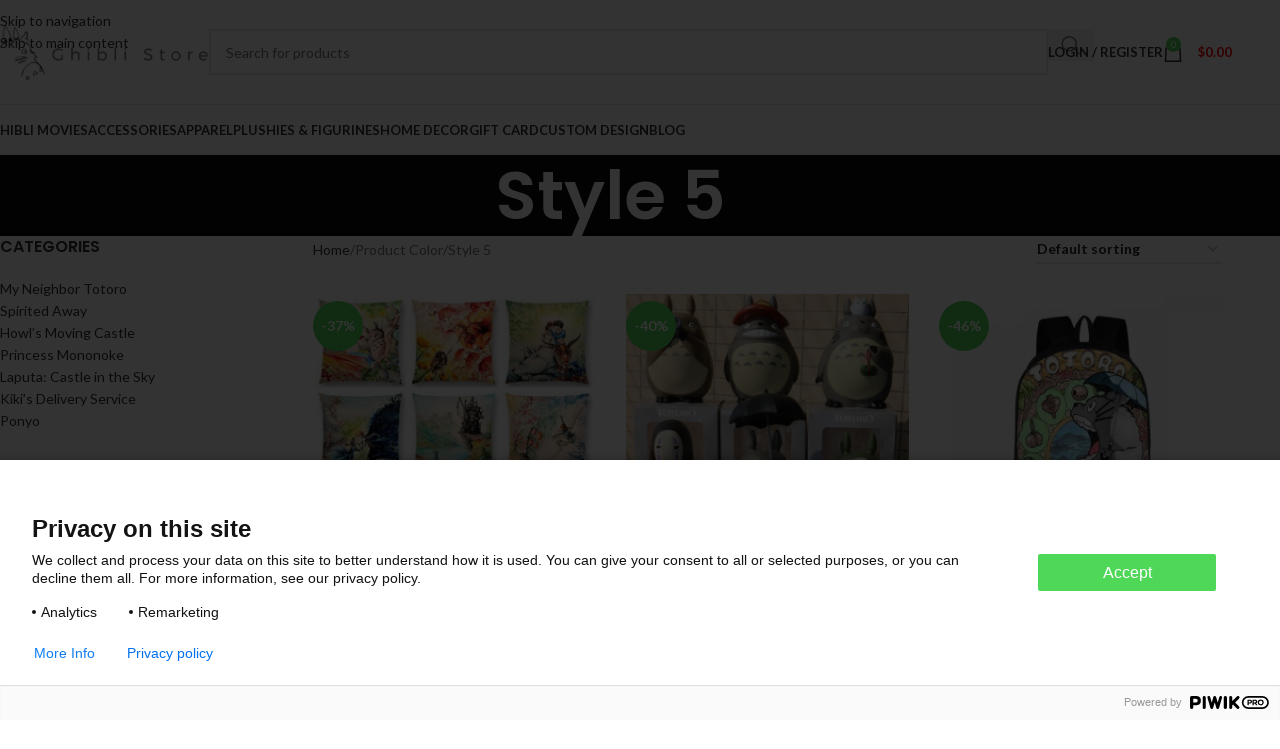

--- FILE ---
content_type: text/html; charset=UTF-8
request_url: https://ghibli.store/color/style-5/
body_size: 30166
content:
<!DOCTYPE html>
<html lang="en-US">
<head>
	<meta charset="UTF-8">
	<link rel="profile" href="https://gmpg.org/xfn/11">
	<link rel="pingback" href="https://ghibli.store/xmlrpc.php">

	<meta name='robots' content='index, follow, max-image-preview:large, max-snippet:-1, max-video-preview:-1' />
	<style>img:is([sizes="auto" i], [sizes^="auto," i]) { contain-intrinsic-size: 3000px 1500px }</style>
	
<!-- Google Tag Manager for WordPress by gtm4wp.com -->
<script data-cfasync="false" data-pagespeed-no-defer>
	var gtm4wp_datalayer_name = "dataLayer";
	var dataLayer = dataLayer || [];
	const gtm4wp_use_sku_instead = false;
	const gtm4wp_currency = 'USD';
	const gtm4wp_product_per_impression = 10;
	const gtm4wp_clear_ecommerce = false;
	const gtm4wp_datalayer_max_timeout = 2000;
</script>
<!-- End Google Tag Manager for WordPress by gtm4wp.com -->
	<!-- This site is optimized with the Yoast SEO plugin v26.3 - https://yoast.com/wordpress/plugins/seo/ -->
	<title>Style 5 Archives - Ghibli Store</title>
	<link rel="canonical" href="https://ghibli.store/color/style-5/" />
	<meta property="og:locale" content="en_US" />
	<meta property="og:type" content="article" />
	<meta property="og:title" content="Style 5 Archives - Ghibli Store" />
	<meta property="og:url" content="https://ghibli.store/color/style-5/" />
	<meta property="og:site_name" content="Ghibli Store" />
	<meta name="twitter:card" content="summary_large_image" />
	<script type="application/ld+json" class="yoast-schema-graph">{"@context":"https://schema.org","@graph":[{"@type":"CollectionPage","@id":"https://ghibli.store/color/style-5/","url":"https://ghibli.store/color/style-5/","name":"Style 5 Archives - Ghibli Store","isPartOf":{"@id":"https://ghibli.store/#website"},"primaryImageOfPage":{"@id":"https://ghibli.store/color/style-5/#primaryimage"},"image":{"@id":"https://ghibli.store/color/style-5/#primaryimage"},"thumbnailUrl":"https://enez76gwp29.exactdn.com/wp-content/uploads/2020/04/productimage417978499_2nd.jpg?strip=all&lossy=1&ssl=1","breadcrumb":{"@id":"https://ghibli.store/color/style-5/#breadcrumb"},"inLanguage":"en-US"},{"@type":"ImageObject","inLanguage":"en-US","@id":"https://ghibli.store/color/style-5/#primaryimage","url":"https://enez76gwp29.exactdn.com/wp-content/uploads/2020/04/productimage417978499_2nd.jpg?strip=all&lossy=1&ssl=1","contentUrl":"https://enez76gwp29.exactdn.com/wp-content/uploads/2020/04/productimage417978499_2nd.jpg?strip=all&lossy=1&ssl=1","width":800,"height":800,"caption":"Studio Ghibli Watercolor Throw Pillow Cover - ghibli.store"},{"@type":"BreadcrumbList","@id":"https://ghibli.store/color/style-5/#breadcrumb","itemListElement":[{"@type":"ListItem","position":1,"name":"Home","item":"https://ghibli.store/"},{"@type":"ListItem","position":2,"name":"Style 5"}]},{"@type":"WebSite","@id":"https://ghibli.store/#website","url":"https://ghibli.store/","name":"Ghibli Store","description":"The best shop for Studio Ghibli Merchandise","potentialAction":[{"@type":"SearchAction","target":{"@type":"EntryPoint","urlTemplate":"https://ghibli.store/?s={search_term_string}"},"query-input":{"@type":"PropertyValueSpecification","valueRequired":true,"valueName":"search_term_string"}}],"inLanguage":"en-US"}]}</script>
	<!-- / Yoast SEO plugin. -->


<link rel='dns-prefetch' href='//fonts.googleapis.com' />
<link rel='dns-prefetch' href='//enez76gwp29.exactdn.com' />
<link rel='preconnect' href='//enez76gwp29.exactdn.com' />
<link rel="alternate" type="application/rss+xml" title="Ghibli Store &raquo; Feed" href="https://ghibli.store/feed/" />
<link rel="alternate" type="application/rss+xml" title="Ghibli Store &raquo; Comments Feed" href="https://ghibli.store/comments/feed/" />
<link rel="alternate" type="application/rss+xml" title="Ghibli Store &raquo; Style 5 Color Feed" href="https://ghibli.store/color/style-5/feed/" />
<link rel='stylesheet' id='wp-block-library-css' href='https://ghibli.store/wp-includes/css/dist/block-library/style.min.css?ver=6.8.3' type='text/css' media='all' />
<style id='getwooplugins-attribute-filter-style-inline-css' type='text/css'>
/*!
 * Variation Swatches for WooCommerce - PRO
 *
 * Author: Emran Ahmed ( emran.bd.08@gmail.com )
 * Date: 11/11/2025, 05:36:05 pm
 * Released under the GPLv3 license.
 */
.storepress-search-list-wrapper{display:flex;flex-direction:column;gap:1px}.storepress-components-search-control{margin-bottom:0!important;position:relative}.storepress-components-search-control input[type=search].storepress-components-search-control__input{border:1px solid #949494;border-radius:2px;box-shadow:0 0 0 transparent;font-family:-apple-system,BlinkMacSystemFont,Segoe UI,Roboto,Oxygen-Sans,Ubuntu,Cantarell,Helvetica Neue,sans-serif;padding:6px 8px;transition:box-shadow .1s linear}@media(prefers-reduced-motion:reduce){.storepress-components-search-control input[type=search].storepress-components-search-control__input{transition-delay:0s;transition-duration:0s}}.storepress-components-search-control input[type=search].storepress-components-search-control__input{line-height:normal}@media(min-width:600px){.storepress-components-search-control input[type=search].storepress-components-search-control__input{font-size:13px;line-height:normal}}.storepress-components-search-control input[type=search].storepress-components-search-control__input:focus{border-color:var(--wp-admin-theme-color);box-shadow:0 0 0 .5px var(--wp-admin-theme-color);outline:2px solid transparent}.storepress-components-search-control input[type=search].storepress-components-search-control__input::-webkit-input-placeholder{color:rgba(30,30,30,.62)}.storepress-components-search-control input[type=search].storepress-components-search-control__input::-moz-placeholder{color:rgba(30,30,30,.62);opacity:1}.storepress-components-search-control input[type=search].storepress-components-search-control__input:-ms-input-placeholder{color:rgba(30,30,30,.62)}.storepress-components-search-control input[type=search].storepress-components-search-control__input{background:#f0f0f0;border:none;display:block;font-size:16px;height:48px;margin-left:0;margin-right:0;padding:16px 48px 16px 16px;width:100%}@media(min-width:600px){.storepress-components-search-control input[type=search].storepress-components-search-control__input{font-size:13px}}.storepress-components-search-control input[type=search].storepress-components-search-control__input:focus{background:#fff;box-shadow:inset 0 0 0 var(--wp-admin-border-width-focus) var(--wp-components-color-accent,var(--wp-admin-theme-color,#3858e9))}.storepress-components-search-control input[type=search].storepress-components-search-control__input::-moz-placeholder{color:#757575}.storepress-components-search-control input[type=search].storepress-components-search-control__input::placeholder{color:#757575}.storepress-components-search-control input[type=search].storepress-components-search-control__input::-webkit-search-cancel-button,.storepress-components-search-control input[type=search].storepress-components-search-control__input::-webkit-search-decoration,.storepress-components-search-control input[type=search].storepress-components-search-control__input::-webkit-search-results-button,.storepress-components-search-control input[type=search].storepress-components-search-control__input::-webkit-search-results-decoration{-webkit-appearance:none}.storepress-components-search-control__icon{align-items:center;bottom:0;display:flex;justify-content:center;position:absolute;right:12px;top:0;width:24px}.storepress-components-search-control__icon>svg{margin:8px 0}.storepress-components-search-control__input-wrapper{position:relative}.storepress-search-list-search-result-wrapper{border:1px solid #f0f0f0}.storepress-search-list-search-result-wrapper li,.storepress-search-list-search-result-wrapper ul{list-style:none;margin:0;padding:0}.storepress-search-list-search-result-wrapper ul{border:1px solid #f0f0f0;max-height:40vh;overflow:auto}.storepress-search-list-search-result-wrapper li{align-items:center;border-bottom:1px solid #f0f0f0;color:#2f2f2f;display:flex;font-family:-apple-system,BlinkMacSystemFont,Segoe UI,Roboto,Oxygen-Sans,Ubuntu,Cantarell,Helvetica Neue,sans-serif;font-size:13px;gap:5px;padding:8px}.storepress-search-list-search-result-wrapper li.selected,.storepress-search-list-search-result-wrapper li:hover{background-color:#f0f0f0}.storepress-search-list-search-result-wrapper li:last-child{border-bottom:none}.storepress-search-list-search-result-wrapper li input{height:20px;margin:0;padding:0;width:20px}.storepress-search-list-search-result-wrapper li input[type=radio]{-webkit-appearance:auto;box-shadow:none}.storepress-search-list-search-result-wrapper li input[type=radio]:before{display:none}.storepress-search-list-search-result-wrapper li .storepress-search-list-search-result-item{background-color:#fff}.storepress-search-list-search-result-wrapper li .storepress-search-list-search-result-item__label{cursor:pointer}.storepress-search-list-search-result-wrapper li .storepress-search-list-search-result-item__title{box-sizing:content-box;height:20px;padding:4px}.storepress-search-list-search-result-wrapper li .storepress-search-list-search-result-item__meta{background-color:#ddd;border-radius:5px;padding:4px}
.wp-block-getwooplugins-attribute-filter .filter-items{display:flex;flex-direction:column;float:none!important;gap:10px;margin:0;padding:0}.wp-block-getwooplugins-attribute-filter .filter-items li{list-style:none}.wp-block-getwooplugins-attribute-filter .filter-items.enabled-filter-display-limit-mode .filter-item:not(.selected):nth-child(n+10){display:none!important}.wp-block-getwooplugins-attribute-filter .filter-items.enabled-filter-display-limit-mode .filter-item-more{align-self:flex-end;display:flex}.wp-block-getwooplugins-attribute-filter.is-style-button .filter-items.enabled-filter-display-limit-mode .filter-item-more{align-items:center;align-self:auto}.wp-block-getwooplugins-attribute-filter .filter-item-more{display:none}.wp-block-getwooplugins-attribute-filter .filter-item{align-items:center;display:flex;flex-direction:row;gap:10px;justify-content:space-between}.wp-block-getwooplugins-attribute-filter .filter-item .item{border:2px solid #fff;box-shadow:var(--wvs-item-box-shadow,0 0 0 1px #a8a8a8);box-sizing:border-box;display:block;height:100%;transition:box-shadow .2s ease;width:100%}.wp-block-getwooplugins-attribute-filter .filter-item .item:hover{box-shadow:var(--wvs-hover-item-box-shadow,0 0 0 3px #ddd)}.wp-block-getwooplugins-attribute-filter .filter-item .text{display:inline-block;font-size:.875em}.wp-block-getwooplugins-attribute-filter .filter-item.style-squared .count,.wp-block-getwooplugins-attribute-filter .filter-item.style-squared .item{border-radius:3px}.wp-block-getwooplugins-attribute-filter .filter-item.style-rounded .item{border-radius:100%}.wp-block-getwooplugins-attribute-filter .filter-item.style-rounded .count{border-radius:12px}.wp-block-getwooplugins-attribute-filter .filter-item-wrapper{align-items:center;display:flex;gap:10px}.wp-block-getwooplugins-attribute-filter .filter-item-contents{display:flex;height:var(--wvs-archive-product-item-height,30px);justify-content:center;position:relative;width:var(--wvs-archive-product-item-width,30px)}.wp-block-getwooplugins-attribute-filter .filter-item .count{border:1px solid rgba(0,0,0,.102);color:#000;font-size:12px;line-height:10px;min-width:10px;padding:5px;text-align:center}.wp-block-getwooplugins-attribute-filter .filter-item-inner{width:100%}.wp-block-getwooplugins-attribute-filter .filter-item.selected{order:-1}.wp-block-getwooplugins-attribute-filter .filter-item.selected .item{box-shadow:var(--wvs-selected-item-box-shadow,0 0 0 2px #000)}.wp-block-getwooplugins-attribute-filter .filter-item.selected .filter-item-inner:before{background-image:var(--wvs-tick);background-position:50%;background-repeat:no-repeat;background-size:60%;content:" ";display:block;height:100%;position:absolute;width:100%}.wp-block-getwooplugins-attribute-filter .filter-item.selected .count{background:#000;border:1px solid #000;color:#fff}.wp-block-getwooplugins-attribute-filter.is-style-button .filter-items{flex-direction:row;flex-wrap:wrap}.wp-block-getwooplugins-attribute-filter.is-style-button .filter-item{border:1px solid rgba(0,0,0,.102);border-radius:3px;margin:0;padding:5px 8px 5px 5px}.wp-block-getwooplugins-attribute-filter.is-style-button .filter-item.style-rounded{border-radius:40px}.wp-block-getwooplugins-attribute-filter.is-style-button .filter-item.selected{border:1px solid #000}

</style>
<link rel='stylesheet' id='cr-frontend-css-css' href='https://ghibli.store/wp-content/plugins/customer-reviews-woocommerce/css/frontend.css?ver=5.88.1' type='text/css' media='all' />
<link rel='stylesheet' id='cr-badges-css-css' href='https://ghibli.store/wp-content/plugins/customer-reviews-woocommerce/css/badges.css?ver=5.88.1' type='text/css' media='all' />
<style id='global-styles-inline-css' type='text/css'>
:root{--wp--preset--aspect-ratio--square: 1;--wp--preset--aspect-ratio--4-3: 4/3;--wp--preset--aspect-ratio--3-4: 3/4;--wp--preset--aspect-ratio--3-2: 3/2;--wp--preset--aspect-ratio--2-3: 2/3;--wp--preset--aspect-ratio--16-9: 16/9;--wp--preset--aspect-ratio--9-16: 9/16;--wp--preset--color--black: #000000;--wp--preset--color--cyan-bluish-gray: #abb8c3;--wp--preset--color--white: #ffffff;--wp--preset--color--pale-pink: #f78da7;--wp--preset--color--vivid-red: #cf2e2e;--wp--preset--color--luminous-vivid-orange: #ff6900;--wp--preset--color--luminous-vivid-amber: #fcb900;--wp--preset--color--light-green-cyan: #7bdcb5;--wp--preset--color--vivid-green-cyan: #00d084;--wp--preset--color--pale-cyan-blue: #8ed1fc;--wp--preset--color--vivid-cyan-blue: #0693e3;--wp--preset--color--vivid-purple: #9b51e0;--wp--preset--gradient--vivid-cyan-blue-to-vivid-purple: linear-gradient(135deg,rgba(6,147,227,1) 0%,rgb(155,81,224) 100%);--wp--preset--gradient--light-green-cyan-to-vivid-green-cyan: linear-gradient(135deg,rgb(122,220,180) 0%,rgb(0,208,130) 100%);--wp--preset--gradient--luminous-vivid-amber-to-luminous-vivid-orange: linear-gradient(135deg,rgba(252,185,0,1) 0%,rgba(255,105,0,1) 100%);--wp--preset--gradient--luminous-vivid-orange-to-vivid-red: linear-gradient(135deg,rgba(255,105,0,1) 0%,rgb(207,46,46) 100%);--wp--preset--gradient--very-light-gray-to-cyan-bluish-gray: linear-gradient(135deg,rgb(238,238,238) 0%,rgb(169,184,195) 100%);--wp--preset--gradient--cool-to-warm-spectrum: linear-gradient(135deg,rgb(74,234,220) 0%,rgb(151,120,209) 20%,rgb(207,42,186) 40%,rgb(238,44,130) 60%,rgb(251,105,98) 80%,rgb(254,248,76) 100%);--wp--preset--gradient--blush-light-purple: linear-gradient(135deg,rgb(255,206,236) 0%,rgb(152,150,240) 100%);--wp--preset--gradient--blush-bordeaux: linear-gradient(135deg,rgb(254,205,165) 0%,rgb(254,45,45) 50%,rgb(107,0,62) 100%);--wp--preset--gradient--luminous-dusk: linear-gradient(135deg,rgb(255,203,112) 0%,rgb(199,81,192) 50%,rgb(65,88,208) 100%);--wp--preset--gradient--pale-ocean: linear-gradient(135deg,rgb(255,245,203) 0%,rgb(182,227,212) 50%,rgb(51,167,181) 100%);--wp--preset--gradient--electric-grass: linear-gradient(135deg,rgb(202,248,128) 0%,rgb(113,206,126) 100%);--wp--preset--gradient--midnight: linear-gradient(135deg,rgb(2,3,129) 0%,rgb(40,116,252) 100%);--wp--preset--font-size--small: 13px;--wp--preset--font-size--medium: 20px;--wp--preset--font-size--large: 36px;--wp--preset--font-size--x-large: 42px;--wp--preset--spacing--20: 0.44rem;--wp--preset--spacing--30: 0.67rem;--wp--preset--spacing--40: 1rem;--wp--preset--spacing--50: 1.5rem;--wp--preset--spacing--60: 2.25rem;--wp--preset--spacing--70: 3.38rem;--wp--preset--spacing--80: 5.06rem;--wp--preset--shadow--natural: 6px 6px 9px rgba(0, 0, 0, 0.2);--wp--preset--shadow--deep: 12px 12px 50px rgba(0, 0, 0, 0.4);--wp--preset--shadow--sharp: 6px 6px 0px rgba(0, 0, 0, 0.2);--wp--preset--shadow--outlined: 6px 6px 0px -3px rgba(255, 255, 255, 1), 6px 6px rgba(0, 0, 0, 1);--wp--preset--shadow--crisp: 6px 6px 0px rgba(0, 0, 0, 1);}:where(body) { margin: 0; }.wp-site-blocks > .alignleft { float: left; margin-right: 2em; }.wp-site-blocks > .alignright { float: right; margin-left: 2em; }.wp-site-blocks > .aligncenter { justify-content: center; margin-left: auto; margin-right: auto; }:where(.is-layout-flex){gap: 0.5em;}:where(.is-layout-grid){gap: 0.5em;}.is-layout-flow > .alignleft{float: left;margin-inline-start: 0;margin-inline-end: 2em;}.is-layout-flow > .alignright{float: right;margin-inline-start: 2em;margin-inline-end: 0;}.is-layout-flow > .aligncenter{margin-left: auto !important;margin-right: auto !important;}.is-layout-constrained > .alignleft{float: left;margin-inline-start: 0;margin-inline-end: 2em;}.is-layout-constrained > .alignright{float: right;margin-inline-start: 2em;margin-inline-end: 0;}.is-layout-constrained > .aligncenter{margin-left: auto !important;margin-right: auto !important;}.is-layout-constrained > :where(:not(.alignleft):not(.alignright):not(.alignfull)){margin-left: auto !important;margin-right: auto !important;}body .is-layout-flex{display: flex;}.is-layout-flex{flex-wrap: wrap;align-items: center;}.is-layout-flex > :is(*, div){margin: 0;}body .is-layout-grid{display: grid;}.is-layout-grid > :is(*, div){margin: 0;}body{padding-top: 0px;padding-right: 0px;padding-bottom: 0px;padding-left: 0px;}a:where(:not(.wp-element-button)){text-decoration: none;}:root :where(.wp-element-button, .wp-block-button__link){background-color: #32373c;border-width: 0;color: #fff;font-family: inherit;font-size: inherit;line-height: inherit;padding: calc(0.667em + 2px) calc(1.333em + 2px);text-decoration: none;}.has-black-color{color: var(--wp--preset--color--black) !important;}.has-cyan-bluish-gray-color{color: var(--wp--preset--color--cyan-bluish-gray) !important;}.has-white-color{color: var(--wp--preset--color--white) !important;}.has-pale-pink-color{color: var(--wp--preset--color--pale-pink) !important;}.has-vivid-red-color{color: var(--wp--preset--color--vivid-red) !important;}.has-luminous-vivid-orange-color{color: var(--wp--preset--color--luminous-vivid-orange) !important;}.has-luminous-vivid-amber-color{color: var(--wp--preset--color--luminous-vivid-amber) !important;}.has-light-green-cyan-color{color: var(--wp--preset--color--light-green-cyan) !important;}.has-vivid-green-cyan-color{color: var(--wp--preset--color--vivid-green-cyan) !important;}.has-pale-cyan-blue-color{color: var(--wp--preset--color--pale-cyan-blue) !important;}.has-vivid-cyan-blue-color{color: var(--wp--preset--color--vivid-cyan-blue) !important;}.has-vivid-purple-color{color: var(--wp--preset--color--vivid-purple) !important;}.has-black-background-color{background-color: var(--wp--preset--color--black) !important;}.has-cyan-bluish-gray-background-color{background-color: var(--wp--preset--color--cyan-bluish-gray) !important;}.has-white-background-color{background-color: var(--wp--preset--color--white) !important;}.has-pale-pink-background-color{background-color: var(--wp--preset--color--pale-pink) !important;}.has-vivid-red-background-color{background-color: var(--wp--preset--color--vivid-red) !important;}.has-luminous-vivid-orange-background-color{background-color: var(--wp--preset--color--luminous-vivid-orange) !important;}.has-luminous-vivid-amber-background-color{background-color: var(--wp--preset--color--luminous-vivid-amber) !important;}.has-light-green-cyan-background-color{background-color: var(--wp--preset--color--light-green-cyan) !important;}.has-vivid-green-cyan-background-color{background-color: var(--wp--preset--color--vivid-green-cyan) !important;}.has-pale-cyan-blue-background-color{background-color: var(--wp--preset--color--pale-cyan-blue) !important;}.has-vivid-cyan-blue-background-color{background-color: var(--wp--preset--color--vivid-cyan-blue) !important;}.has-vivid-purple-background-color{background-color: var(--wp--preset--color--vivid-purple) !important;}.has-black-border-color{border-color: var(--wp--preset--color--black) !important;}.has-cyan-bluish-gray-border-color{border-color: var(--wp--preset--color--cyan-bluish-gray) !important;}.has-white-border-color{border-color: var(--wp--preset--color--white) !important;}.has-pale-pink-border-color{border-color: var(--wp--preset--color--pale-pink) !important;}.has-vivid-red-border-color{border-color: var(--wp--preset--color--vivid-red) !important;}.has-luminous-vivid-orange-border-color{border-color: var(--wp--preset--color--luminous-vivid-orange) !important;}.has-luminous-vivid-amber-border-color{border-color: var(--wp--preset--color--luminous-vivid-amber) !important;}.has-light-green-cyan-border-color{border-color: var(--wp--preset--color--light-green-cyan) !important;}.has-vivid-green-cyan-border-color{border-color: var(--wp--preset--color--vivid-green-cyan) !important;}.has-pale-cyan-blue-border-color{border-color: var(--wp--preset--color--pale-cyan-blue) !important;}.has-vivid-cyan-blue-border-color{border-color: var(--wp--preset--color--vivid-cyan-blue) !important;}.has-vivid-purple-border-color{border-color: var(--wp--preset--color--vivid-purple) !important;}.has-vivid-cyan-blue-to-vivid-purple-gradient-background{background: var(--wp--preset--gradient--vivid-cyan-blue-to-vivid-purple) !important;}.has-light-green-cyan-to-vivid-green-cyan-gradient-background{background: var(--wp--preset--gradient--light-green-cyan-to-vivid-green-cyan) !important;}.has-luminous-vivid-amber-to-luminous-vivid-orange-gradient-background{background: var(--wp--preset--gradient--luminous-vivid-amber-to-luminous-vivid-orange) !important;}.has-luminous-vivid-orange-to-vivid-red-gradient-background{background: var(--wp--preset--gradient--luminous-vivid-orange-to-vivid-red) !important;}.has-very-light-gray-to-cyan-bluish-gray-gradient-background{background: var(--wp--preset--gradient--very-light-gray-to-cyan-bluish-gray) !important;}.has-cool-to-warm-spectrum-gradient-background{background: var(--wp--preset--gradient--cool-to-warm-spectrum) !important;}.has-blush-light-purple-gradient-background{background: var(--wp--preset--gradient--blush-light-purple) !important;}.has-blush-bordeaux-gradient-background{background: var(--wp--preset--gradient--blush-bordeaux) !important;}.has-luminous-dusk-gradient-background{background: var(--wp--preset--gradient--luminous-dusk) !important;}.has-pale-ocean-gradient-background{background: var(--wp--preset--gradient--pale-ocean) !important;}.has-electric-grass-gradient-background{background: var(--wp--preset--gradient--electric-grass) !important;}.has-midnight-gradient-background{background: var(--wp--preset--gradient--midnight) !important;}.has-small-font-size{font-size: var(--wp--preset--font-size--small) !important;}.has-medium-font-size{font-size: var(--wp--preset--font-size--medium) !important;}.has-large-font-size{font-size: var(--wp--preset--font-size--large) !important;}.has-x-large-font-size{font-size: var(--wp--preset--font-size--x-large) !important;}
:where(.wp-block-post-template.is-layout-flex){gap: 1.25em;}:where(.wp-block-post-template.is-layout-grid){gap: 1.25em;}
:where(.wp-block-columns.is-layout-flex){gap: 2em;}:where(.wp-block-columns.is-layout-grid){gap: 2em;}
:root :where(.wp-block-pullquote){font-size: 1.5em;line-height: 1.6;}
</style>
<link rel='stylesheet' id='woof-css' href='https://ghibli.store/wp-content/plugins/woocommerce-products-filter/css/front.css?ver=1.3.7.2' type='text/css' media='all' />
<style id='woof-inline-css' type='text/css'>

.woof_products_top_panel li span, .woof_products_top_panel2 li span{background: url(https://enez76gwp29.exactdn.com/wp-content/plugins/woocommerce-products-filter/img/delete.png?strip=all&lossy=1&ssl=1);background-size: 14px 14px;background-repeat: no-repeat;background-position: right;}
.woof_edit_view{
                    display: none;
                }

</style>
<link rel='stylesheet' id='chosen-drop-down-css' href='https://ghibli.store/wp-content/plugins/woocommerce-products-filter/js/chosen/chosen.min.css?ver=1.3.7.2' type='text/css' media='all' />
<link rel='stylesheet' id='icheck-jquery-color-flat-css' href='https://ghibli.store/wp-content/plugins/woocommerce-products-filter/js/icheck/skins/flat/_all.css?ver=1.3.7.2' type='text/css' media='all' />
<link rel='stylesheet' id='icheck-jquery-color-square-css' href='https://ghibli.store/wp-content/plugins/woocommerce-products-filter/js/icheck/skins/square/_all.css?ver=1.3.7.2' type='text/css' media='all' />
<link rel='stylesheet' id='icheck-jquery-color-minimal-css' href='https://ghibli.store/wp-content/plugins/woocommerce-products-filter/js/icheck/skins/minimal/_all.css?ver=1.3.7.2' type='text/css' media='all' />
<link rel='stylesheet' id='woof_by_author_html_items-css' href='https://ghibli.store/wp-content/plugins/woocommerce-products-filter/ext/by_author/css/by_author.css?ver=1.3.7.2' type='text/css' media='all' />
<link rel='stylesheet' id='woof_by_instock_html_items-css' href='https://ghibli.store/wp-content/plugins/woocommerce-products-filter/ext/by_instock/css/by_instock.css?ver=1.3.7.2' type='text/css' media='all' />
<link rel='stylesheet' id='woof_by_onsales_html_items-css' href='https://ghibli.store/wp-content/plugins/woocommerce-products-filter/ext/by_onsales/css/by_onsales.css?ver=1.3.7.2' type='text/css' media='all' />
<link rel='stylesheet' id='woof_by_text_html_items-css' href='https://ghibli.store/wp-content/plugins/woocommerce-products-filter/ext/by_text/assets/css/front.css?ver=1.3.7.2' type='text/css' media='all' />
<link rel='stylesheet' id='woof_label_html_items-css' href='https://ghibli.store/wp-content/plugins/woocommerce-products-filter/ext/label/css/html_types/label.css?ver=1.3.7.2' type='text/css' media='all' />
<link rel='stylesheet' id='woof_select_radio_check_html_items-css' href='https://ghibli.store/wp-content/plugins/woocommerce-products-filter/ext/select_radio_check/css/html_types/select_radio_check.css?ver=1.3.7.2' type='text/css' media='all' />
<link rel='stylesheet' id='woof_sd_html_items_checkbox-css' href='https://ghibli.store/wp-content/plugins/woocommerce-products-filter/ext/smart_designer/css/elements/checkbox.css?ver=1.3.7.2' type='text/css' media='all' />
<link rel='stylesheet' id='woof_sd_html_items_radio-css' href='https://ghibli.store/wp-content/plugins/woocommerce-products-filter/ext/smart_designer/css/elements/radio.css?ver=1.3.7.2' type='text/css' media='all' />
<link rel='stylesheet' id='woof_sd_html_items_switcher-css' href='https://ghibli.store/wp-content/plugins/woocommerce-products-filter/ext/smart_designer/css/elements/switcher.css?ver=1.3.7.2' type='text/css' media='all' />
<link rel='stylesheet' id='woof_sd_html_items_color-css' href='https://ghibli.store/wp-content/plugins/woocommerce-products-filter/ext/smart_designer/css/elements/color.css?ver=1.3.7.2' type='text/css' media='all' />
<link rel='stylesheet' id='woof_sd_html_items_tooltip-css' href='https://ghibli.store/wp-content/plugins/woocommerce-products-filter/ext/smart_designer/css/tooltip.css?ver=1.3.7.2' type='text/css' media='all' />
<link rel='stylesheet' id='woof_sd_html_items_front-css' href='https://ghibli.store/wp-content/plugins/woocommerce-products-filter/ext/smart_designer/css/front.css?ver=1.3.7.2' type='text/css' media='all' />
<link rel='stylesheet' id='woof-switcher23-css' href='https://ghibli.store/wp-content/plugins/woocommerce-products-filter/css/switcher.css?ver=1.3.7.2' type='text/css' media='all' />
<style id='woocommerce-inline-inline-css' type='text/css'>
.woocommerce form .form-row .required { visibility: visible; }
</style>
<link rel='stylesheet' id='woo-variation-swatches-css' href='https://ghibli.store/wp-content/plugins/woo-variation-swatches/assets/css/frontend.min.css?ver=1743509039' type='text/css' media='all' />
<style id='woo-variation-swatches-inline-css' type='text/css'>
:root {
--wvs-tick:url("data:image/svg+xml;utf8,%3Csvg filter='drop-shadow(0px 0px 2px rgb(0 0 0 / .8))' xmlns='http://www.w3.org/2000/svg'  viewBox='0 0 30 30'%3E%3Cpath fill='none' stroke='%23ffffff' stroke-linecap='round' stroke-linejoin='round' stroke-width='4' d='M4 16L11 23 27 7'/%3E%3C/svg%3E");

--wvs-cross:url("data:image/svg+xml;utf8,%3Csvg filter='drop-shadow(0px 0px 5px rgb(255 255 255 / .6))' xmlns='http://www.w3.org/2000/svg' width='72px' height='72px' viewBox='0 0 24 24'%3E%3Cpath fill='none' stroke='%23ff0000' stroke-linecap='round' stroke-width='0.6' d='M5 5L19 19M19 5L5 19'/%3E%3C/svg%3E");
--wvs-position:left;
--wvs-single-product-large-item-width:40px;
--wvs-single-product-large-item-height:40px;
--wvs-single-product-large-item-font-size:16px;
--wvs-single-product-item-width:40px;
--wvs-single-product-item-height:40px;
--wvs-single-product-item-font-size:16px;
--wvs-archive-product-item-width:30px;
--wvs-archive-product-item-height:30px;
--wvs-archive-product-item-font-size:16px;
--wvs-tooltip-background-color:#333333;
--wvs-tooltip-text-color:#ffffff;
--wvs-item-box-shadow:0 0 0 1px #000000;
--wvs-item-background-color:#FFFFFF;
--wvs-item-text-color:#000000;
--wvs-hover-item-box-shadow:0 0 0 3px #000000;
--wvs-hover-item-background-color:#FFFFFF;
--wvs-hover-item-text-color:#000000;
--wvs-selected-item-box-shadow:0 0 0 2px #000000;
--wvs-selected-item-background-color:#FFFFFF;
--wvs-selected-item-text-color:#000000}
</style>
<link rel='stylesheet' id='wpcot-frontend-css' href='https://ghibli.store/wp-content/plugins/wpc-order-tip/assets/css/frontend.css?ver=6.8.3' type='text/css' media='all' />
<style id='wpcot-frontend-inline-css' type='text/css'>
.wpcot-tips .wpcot-tip .wpcot-tip-values .wpcot-tip-value:hover > span, .wpcot-tips .wpcot-tip .wpcot-tip-values .wpcot-tip-value.active > span, .wpcot-tips .wpcot-tip .wpcot-tip-values .wpcot-tip-value-custom:hover > span, .wpcot-tips .wpcot-tip .wpcot-tip-values .wpcot-tip-value-custom.active > span, .wpcot-tips .wpcot-tip .wpcot-tip-custom .wpcot-tip-custom-form input[type=button]:hover {background-color: #4ed758;} .wpcot-tips .wpcot-tip .wpcot-tip-values .wpcot-tip-value:hover, .wpcot-tips .wpcot-tip .wpcot-tip-values .wpcot-tip-value.active, .wpcot-tips .wpcot-tip .wpcot-tip-values .wpcot-tip-value-custom:hover, .wpcot-tips .wpcot-tip .wpcot-tip-values .wpcot-tip-value-custom.active {border-color: #4ed758;}
</style>
<link rel='stylesheet' id='js_composer_front-css' href='https://ghibli.store/wp-content/plugins/js_composer/assets/css/js_composer.min.css?ver=7.9' type='text/css' media='all' />
<link rel='stylesheet' id='vc_font_awesome_5_shims-css' href='https://ghibli.store/wp-content/plugins/js_composer/assets/lib/vendor/node_modules/@fortawesome/fontawesome-free/css/v4-shims.min.css?ver=7.9' type='text/css' media='all' />
<link rel='stylesheet' id='wd-style-base-css' href='https://ghibli.store/wp-content/themes/woodmart/css/parts/base.min.css?ver=8.3.9' type='text/css' media='all' />
<link rel='stylesheet' id='wd-helpers-wpb-elem-css' href='https://ghibli.store/wp-content/themes/woodmart/css/parts/helpers-wpb-elem.min.css?ver=8.3.9' type='text/css' media='all' />
<link rel='stylesheet' id='wd-wpbakery-base-css' href='https://ghibli.store/wp-content/themes/woodmart/css/parts/int-wpb-base.min.css?ver=8.3.9' type='text/css' media='all' />
<link rel='stylesheet' id='wd-wpbakery-base-deprecated-css' href='https://ghibli.store/wp-content/themes/woodmart/css/parts/int-wpb-base-deprecated.min.css?ver=8.3.9' type='text/css' media='all' />
<link rel='stylesheet' id='wd-notices-fixed-css' href='https://ghibli.store/wp-content/themes/woodmart/css/parts/woo-opt-sticky-notices-old.min.css?ver=8.3.9' type='text/css' media='all' />
<link rel='stylesheet' id='wd-woocommerce-base-css' href='https://ghibli.store/wp-content/themes/woodmart/css/parts/woocommerce-base.min.css?ver=8.3.9' type='text/css' media='all' />
<link rel='stylesheet' id='wd-mod-star-rating-css' href='https://ghibli.store/wp-content/themes/woodmart/css/parts/mod-star-rating.min.css?ver=8.3.9' type='text/css' media='all' />
<link rel='stylesheet' id='wd-woocommerce-block-notices-css' href='https://ghibli.store/wp-content/themes/woodmart/css/parts/woo-mod-block-notices.min.css?ver=8.3.9' type='text/css' media='all' />
<link rel='stylesheet' id='wd-widget-active-filters-css' href='https://ghibli.store/wp-content/themes/woodmart/css/parts/woo-widget-active-filters.min.css?ver=8.3.9' type='text/css' media='all' />
<link rel='stylesheet' id='wd-woo-shop-predefined-css' href='https://ghibli.store/wp-content/themes/woodmart/css/parts/woo-shop-predefined.min.css?ver=8.3.9' type='text/css' media='all' />
<link rel='stylesheet' id='wd-woo-shop-el-products-per-page-css' href='https://ghibli.store/wp-content/themes/woodmart/css/parts/woo-shop-el-products-per-page.min.css?ver=8.3.9' type='text/css' media='all' />
<link rel='stylesheet' id='wd-woo-shop-page-title-css' href='https://ghibli.store/wp-content/themes/woodmart/css/parts/woo-shop-page-title.min.css?ver=8.3.9' type='text/css' media='all' />
<link rel='stylesheet' id='wd-woo-mod-shop-loop-head-css' href='https://ghibli.store/wp-content/themes/woodmart/css/parts/woo-mod-shop-loop-head.min.css?ver=8.3.9' type='text/css' media='all' />
<link rel='stylesheet' id='wd-woo-shop-el-order-by-css' href='https://ghibli.store/wp-content/themes/woodmart/css/parts/woo-shop-el-order-by.min.css?ver=8.3.9' type='text/css' media='all' />
<link rel='stylesheet' id='wd-wp-blocks-css' href='https://ghibli.store/wp-content/themes/woodmart/css/parts/wp-blocks.min.css?ver=8.3.9' type='text/css' media='all' />
<link rel='stylesheet' id='child-style-css' href='https://ghibli.store/wp-content/themes/woodmart-child/style.css?ver=8.3.9' type='text/css' media='all' />
<link rel='stylesheet' id='xts-google-fonts-css' href='https://fonts.googleapis.com/css?family=Lato%3A400%2C700%7CPoppins%3A400%2C600%2C500&#038;ver=8.3.9' type='text/css' media='all' />
<script type="text/javascript" id="woof-husky-js-extra">
/* <![CDATA[ */
var woof_husky_txt = {"ajax_url":"https:\/\/ghibli.store\/wp-admin\/admin-ajax.php","plugin_uri":"https:\/\/ghibli.store\/wp-content\/plugins\/woocommerce-products-filter\/ext\/by_text\/","loader":"https:\/\/ghibli.store\/wp-content\/plugins\/woocommerce-products-filter\/ext\/by_text\/assets\/img\/ajax-loader.gif","not_found":"Nothing found!","prev":"Prev","next":"Next","site_link":"https:\/\/ghibli.store","default_data":{"placeholder":"","behavior":"title","search_by_full_word":0,"autocomplete":1,"how_to_open_links":0,"taxonomy_compatibility":0,"sku_compatibility":0,"custom_fields":"","search_desc_variant":0,"view_text_length":10,"min_symbols":3,"max_posts":10,"image":"","notes_for_customer":"","template":"default","max_open_height":300,"page":0}};
/* ]]> */
</script>
<script type="text/javascript" src="https://ghibli.store/wp-content/plugins/woocommerce-products-filter/ext/by_text/assets/js/husky.js?ver=1.3.7.2" id="woof-husky-js"></script>
<script type="text/javascript" src="https://ghibli.store/wp-includes/js/jquery/jquery.min.js?ver=3.7.1" id="jquery-core-js"></script>
<script type="text/javascript" src="https://ghibli.store/wp-includes/js/jquery/jquery-migrate.min.js?ver=3.4.1" id="jquery-migrate-js"></script>
<script type="text/javascript" src="https://ghibli.store/wp-content/plugins/woocommerce/assets/js/jquery-blockui/jquery.blockUI.min.js?ver=2.7.0-wc.9.9.6" id="jquery-blockui-js" data-wp-strategy="defer"></script>
<script type="text/javascript" id="wc-add-to-cart-js-extra">
/* <![CDATA[ */
var wc_add_to_cart_params = {"ajax_url":"\/wp-admin\/admin-ajax.php","wc_ajax_url":"\/?wc-ajax=%%endpoint%%","i18n_view_cart":"View cart","cart_url":"https:\/\/ghibli.store\/cart\/","is_cart":"","cart_redirect_after_add":"no"};
/* ]]> */
</script>
<script type="text/javascript" src="https://ghibli.store/wp-content/plugins/woocommerce/assets/js/frontend/add-to-cart.min.js?ver=9.9.6" id="wc-add-to-cart-js" data-wp-strategy="defer"></script>
<script type="text/javascript" src="https://ghibli.store/wp-content/plugins/woocommerce/assets/js/js-cookie/js.cookie.min.js?ver=2.1.4-wc.9.9.6" id="js-cookie-js" defer="defer" data-wp-strategy="defer"></script>
<script type="text/javascript" id="woocommerce-js-extra">
/* <![CDATA[ */
var woocommerce_params = {"ajax_url":"\/wp-admin\/admin-ajax.php","wc_ajax_url":"\/?wc-ajax=%%endpoint%%","i18n_password_show":"Show password","i18n_password_hide":"Hide password"};
/* ]]> */
</script>
<script type="text/javascript" src="https://ghibli.store/wp-content/plugins/woocommerce/assets/js/frontend/woocommerce.min.js?ver=9.9.6" id="woocommerce-js" defer="defer" data-wp-strategy="defer"></script>
<script type="text/javascript" src="https://ghibli.store/wp-content/plugins/js_composer/assets/js/vendors/woocommerce-add-to-cart.js?ver=7.9" id="vc_woocommerce-add-to-cart-js-js"></script>
<script type="text/javascript" src="https://ghibli.store/wp-content/themes/woodmart/js/libs/device.min.js?ver=8.3.9" id="wd-device-library-js"></script>
<script type="text/javascript" src="https://ghibli.store/wp-content/themes/woodmart/js/scripts/global/scrollBar.min.js?ver=8.3.9" id="wd-scrollbar-js"></script>
<script></script><link rel="https://api.w.org/" href="https://ghibli.store/wp-json/" /><link rel="EditURI" type="application/rsd+xml" title="RSD" href="https://ghibli.store/xmlrpc.php?rsd" />
<meta name="generator" content="WordPress 6.8.3" />
<meta name="generator" content="WooCommerce 9.9.6" />

<!-- This website runs the Product Feed PRO for WooCommerce by AdTribes.io plugin - version woocommercesea_option_installed_version -->
<meta name="referrer" content="no-referrer" /><link class="cs_pp_element" rel="preload" href="https://gblistores.com?checkout=yes" as="document">
<!-- Google Tag Manager for WordPress by gtm4wp.com -->
<!-- GTM Container placement set to automatic -->
<script data-cfasync="false" data-pagespeed-no-defer>
	var dataLayer_content = {"pagePostType":"product","pagePostType2":"tax-product","pageCategory":[],"customerTotalOrders":0,"customerTotalOrderValue":0,"customerFirstName":"","customerLastName":"","customerBillingFirstName":"","customerBillingLastName":"","customerBillingCompany":"","customerBillingAddress1":"","customerBillingAddress2":"","customerBillingCity":"","customerBillingState":"","customerBillingPostcode":"","customerBillingCountry":"","customerBillingEmail":"","customerBillingEmailHash":"","customerBillingPhone":"","customerShippingFirstName":"","customerShippingLastName":"","customerShippingCompany":"","customerShippingAddress1":"","customerShippingAddress2":"","customerShippingCity":"","customerShippingState":"","customerShippingPostcode":"","customerShippingCountry":"","cartContent":{"totals":{"applied_coupons":[],"discount_total":0,"subtotal":0,"total":0},"items":[]}};
	dataLayer.push( dataLayer_content );
</script>
<script data-cfasync="false" data-pagespeed-no-defer>
(function(w,d,s,l,i){w[l]=w[l]||[];w[l].push({'gtm.start':
new Date().getTime(),event:'gtm.js'});var f=d.getElementsByTagName(s)[0],
j=d.createElement(s),dl=l!='dataLayer'?'&l='+l:'';j.async=true;j.src=
'//www.googletagmanager.com/gtm.js?id='+i+dl;f.parentNode.insertBefore(j,f);
})(window,document,'script','dataLayer','GTM-KW9WTCD');
</script>
<!-- End Google Tag Manager for WordPress by gtm4wp.com -->					<meta name="viewport" content="width=device-width, initial-scale=1.0, maximum-scale=2">
										<noscript><style>.woocommerce-product-gallery{ opacity: 1 !important; }</style></noscript>
	<meta name="generator" content="Powered by WPBakery Page Builder - drag and drop page builder for WordPress."/>
<link rel="icon" href="https://enez76gwp29.exactdn.com/wp-content/uploads/2020/04/favicon.png?strip=all&#038;lossy=1&#038;resize=32%2C32&#038;ssl=1" sizes="32x32" />
<link rel="icon" href="https://enez76gwp29.exactdn.com/wp-content/uploads/2020/04/favicon.png?strip=all&#038;lossy=1&#038;resize=192%2C192&#038;ssl=1" sizes="192x192" />
<link rel="apple-touch-icon" href="https://enez76gwp29.exactdn.com/wp-content/uploads/2020/04/favicon.png?strip=all&#038;lossy=1&#038;resize=180%2C180&#038;ssl=1" />
<meta name="msapplication-TileImage" content="https://enez76gwp29.exactdn.com/wp-content/uploads/2020/04/favicon.png?strip=all&#038;lossy=1&#038;resize=253%2C270&#038;ssl=1" />
<style>
		
		</style><noscript><style> .wpb_animate_when_almost_visible { opacity: 1; }</style></noscript>			<style id="wd-style-default_header-css" data-type="wd-style-default_header">
				:root{
	--wd-top-bar-h: .00001px;
	--wd-top-bar-sm-h: .00001px;
	--wd-top-bar-sticky-h: 40px;
	--wd-top-bar-brd-w: .00001px;

	--wd-header-general-h: 104px;
	--wd-header-general-sm-h: 60px;
	--wd-header-general-sticky-h: .00001px;
	--wd-header-general-brd-w: 1px;

	--wd-header-bottom-h: 50px;
	--wd-header-bottom-sm-h: .00001px;
	--wd-header-bottom-sticky-h: .00001px;
	--wd-header-bottom-brd-w: .00001px;

	--wd-header-clone-h: .00001px;

	--wd-header-brd-w: calc(var(--wd-top-bar-brd-w) + var(--wd-header-general-brd-w) + var(--wd-header-bottom-brd-w));
	--wd-header-h: calc(var(--wd-top-bar-h) + var(--wd-header-general-h) + var(--wd-header-bottom-h) + var(--wd-header-brd-w));
	--wd-header-sticky-h: calc(var(--wd-top-bar-sticky-h) + var(--wd-header-general-sticky-h) + var(--wd-header-bottom-sticky-h) + var(--wd-header-clone-h) + var(--wd-header-brd-w));
	--wd-header-sm-h: calc(var(--wd-top-bar-sm-h) + var(--wd-header-general-sm-h) + var(--wd-header-bottom-sm-h) + var(--wd-header-brd-w));
}




:root:has(.whb-general-header.whb-border-boxed) {
	--wd-header-general-brd-w: .00001px;
}

@media (max-width: 1024px) {
:root:has(.whb-general-header.whb-hidden-mobile) {
	--wd-header-general-brd-w: .00001px;
}
}


.whb-header-bottom .wd-dropdown {
	margin-top: 4px;
}

.whb-header-bottom .wd-dropdown:after {
	height: 15px;
}



		
.whb-top-bar {
	background-color: rgba(78, 215, 88, 1);
}

.whb-duljtjrl87kj7pmuut6b form.searchform {
	--wd-form-height: 46px;
}
.whb-general-header {
	border-color: rgba(129, 129, 129, 0.2);border-bottom-width: 1px;border-bottom-style: solid;
}
			</style>
						<style id="wd-style-theme_settings_default-css" data-type="wd-style-theme_settings_default">
				@font-face {
	font-weight: normal;
	font-style: normal;
	font-family: "woodmart-font";
	src: url("//ghibli.store/wp-content/themes/woodmart/fonts/woodmart-font-1-400.woff2?v=8.3.9") format("woff2");
}

@font-face {
	font-family: "star";
	font-weight: 400;
	font-style: normal;
	src: url("//ghibli.store/wp-content/plugins/woocommerce/assets/fonts/star.eot?#iefix") format("embedded-opentype"), url("//ghibli.store/wp-content/plugins/woocommerce/assets/fonts/star.woff") format("woff"), url("//ghibli.store/wp-content/plugins/woocommerce/assets/fonts/star.ttf") format("truetype"), url("//ghibli.store/wp-content/plugins/woocommerce/assets/fonts/star.svg#star") format("svg");
}

@font-face {
	font-family: "WooCommerce";
	font-weight: 400;
	font-style: normal;
	src: url("//ghibli.store/wp-content/plugins/woocommerce/assets/fonts/WooCommerce.eot?#iefix") format("embedded-opentype"), url("//ghibli.store/wp-content/plugins/woocommerce/assets/fonts/WooCommerce.woff") format("woff"), url("//ghibli.store/wp-content/plugins/woocommerce/assets/fonts/WooCommerce.ttf") format("truetype"), url("//ghibli.store/wp-content/plugins/woocommerce/assets/fonts/WooCommerce.svg#WooCommerce") format("svg");
}

:root {
	--wd-text-font: "Lato", Arial, Helvetica, sans-serif;
	--wd-text-font-weight: 400;
	--wd-text-color: #777777;
	--wd-text-font-size: 14px;
	--wd-title-font: "Poppins", Arial, Helvetica, sans-serif;
	--wd-title-font-weight: 600;
	--wd-title-color: #242424;
	--wd-entities-title-font: "Poppins", Arial, Helvetica, sans-serif;
	--wd-entities-title-font-weight: 500;
	--wd-entities-title-color: #333333;
	--wd-entities-title-color-hover: rgb(51 51 51 / 65%);
	--wd-alternative-font: "Lato", Arial, Helvetica, sans-serif;
	--wd-widget-title-font: "Poppins", Arial, Helvetica, sans-serif;
	--wd-widget-title-font-weight: 600;
	--wd-widget-title-transform: uppercase;
	--wd-widget-title-color: #333;
	--wd-widget-title-font-size: 16px;
	--wd-header-el-font: "Lato", Arial, Helvetica, sans-serif;
	--wd-header-el-font-weight: 700;
	--wd-header-el-transform: uppercase;
	--wd-header-el-font-size: 13px;
	--wd-otl-style: dotted;
	--wd-otl-width: 2px;
	--wd-primary-color: #4ed758;
	--wd-alternative-color: #fbbc34;
	--btn-default-bgcolor: #f7f7f7;
	--btn-default-bgcolor-hover: #efefef;
	--btn-accented-bgcolor: #4ed758;
	--btn-accented-bgcolor-hover: #4ed758;
	--wd-form-brd-width: 2px;
	--notices-success-bg: #459647;
	--notices-success-color: #fff;
	--notices-warning-bg: #E0B252;
	--notices-warning-color: #fff;
	--wd-link-color: #333333;
	--wd-link-color-hover: #242424;
}
.wd-age-verify-wrap {
	--wd-popup-width: 500px;
}
.wd-popup.wd-promo-popup {
	background-color: #111111;
	background-image: none;
	background-repeat: no-repeat;
	background-size: contain;
	background-position: left center;
}
.wd-promo-popup-wrap {
	--wd-popup-width: 800px;
}
:is(.woodmart-woocommerce-layered-nav, .wd-product-category-filter) .wd-scroll-content {
	max-height: 280px;
}
.wd-page-title .wd-page-title-bg img {
	object-fit: cover;
	object-position: center center;
}
.wd-footer {
	background-color: #222222;
	background-image: none;
}
.mfp-wrap.wd-popup-quick-view-wrap {
	--wd-popup-width: 920px;
}
:root{
--wd-container-w: 1222px;
--wd-form-brd-radius: 0px;
--btn-default-color: #333;
--btn-default-color-hover: #333;
--btn-accented-color: #fff;
--btn-accented-color-hover: #fff;
--btn-default-brd-radius: 0px;
--btn-default-box-shadow: none;
--btn-default-box-shadow-hover: none;
--btn-default-box-shadow-active: none;
--btn-default-bottom: 0px;
--btn-accented-bottom-active: -1px;
--btn-accented-brd-radius: 0px;
--btn-accented-box-shadow: inset 0 -2px 0 rgba(0, 0, 0, .15);
--btn-accented-box-shadow-hover: inset 0 -2px 0 rgba(0, 0, 0, .15);
--wd-brd-radius: 0px;
}

@media (min-width: 1222px) {
[data-vc-full-width]:not([data-vc-stretch-content]),
:is(.vc_section, .vc_row).wd-section-stretch {
padding-left: calc((100vw - 1222px - var(--wd-sticky-nav-w) - var(--wd-scroll-w)) / 2);
padding-right: calc((100vw - 1222px - var(--wd-sticky-nav-w) - var(--wd-scroll-w)) / 2);
}
}


.wd-page-title {
background-color: #0a0a0a;
}

.item-with-label a span {
    color:#fff !important;
}
#disableclick img {
	     pointer-events: none;

}
.amount {
    color:red !important;
}
.woodmart-info-box {
    margin-bottom: 15px;
}
.footer-container {
    background-color: #092143;
    background: linear-gradient(180deg, rgba(2,0,36,1) 0%, rgb(9, 33, 67) 40%, rgb(9, 33, 67) 100%);
}
#text-17 {
    border-bottom: 1px solid #5f5f5f69;
}
footer a {
    letter-spacing: 1px;
    color: #fff !important;
    font-size: 12px;
}
footer p {
    letter-spacing: 1px;
    color: #fff !important;
    font-size: 12px;
}
footer {
    letter-spacing: 1px;
    color: #fff !important;
    font-size: 12px;
}
footer li {
    margin-bottom:7px !important;
}
.safe_checkout {
    text-align: center;
    overflow: hidden;
    margin-bottom:5px;
}
.safe_checkout h3 {
    font-weight: 400;
    font-size: 18px;
}
.single_product_page_info {
    margin-top: 30px;
    background: #f7f7f8;
    padding: 20px 25px !important;
}
.single_product_page_info .info-box-inner {
    color: black;
    letter-spacing: 0.5px;
}
.info-secure {
    width: 100%;
    position: relative;
    text-align: center;
    padding: 15px 15px 15px;
    margin: 30px 0 0;
    border: 1px solid #ddd;
}
.info-secure .head {
    font-size: 16px;
    position: absolute;
    top: -12px;
    left: 0;
    width: 100%;
}
.info-secure .head span {
    background: #fff;
    padding: 0 10px;
    font-size: 15px;
    color: #797979;
    text-transform: capitalize;
}
.single_add_to_cart_button {
    display: block;
    width: 100%;
    color: #fff;
    border: 0;
    border-radius: 0;
    font-size: 1.5rem;
    text-transform: uppercase;
    font-weight: 600;
    padding: 25px;
}
.menu_special_offer a {
    background: #092142;
    padding: 10px;
    color:#fff !important;
}
body .basel-scroll-content .product_meta .sku_wrapper{
display:none;
}
.comment_container .woocommerce-review__dash,
.comment_container .woocommerce-review__published-date {
  display: none;
}

.popup-quick-view .sku_wrapper {
display:none!important;
}

.meta-post-categories {
	visibility: hidden;
	opacity:0;
}			</style>
			</head>

<body class="archive tax-pa_color term-style-5 term-431 wp-theme-woodmart wp-child-theme-woodmart-child theme-woodmart woocommerce woocommerce-page woocommerce-demo-store woocommerce-no-js woo-variation-swatches wvs-behavior-blur-no-cross wvs-theme-woodmart-child wvs-tooltip wrapper-full-width  categories-accordion-on woodmart-archive-shop woodmart-ajax-shop-on notifications-sticky wpb-js-composer js-comp-ver-7.9 vc_responsive">
			<script type="text/javascript" id="wd-flicker-fix">// Flicker fix.</script>			<link rel="stylesheet" id="wd-woo-opt-demo-store-css" href="https://ghibli.store/wp-content/themes/woodmart/css/parts/woo-opt-demo-store.min.css?ver=8.3.9" type="text/css" media="all" /> 			<p role="complementary" aria-label="Store notice" class="woocommerce-store-notice demo_store" data-notice-id="f39dfa82a3844a62b6a60754abc70ff5" style="display:none;">If you are experiencing checkout troubles, please capture a screenshot and email us for assistance. Thank you, and apologize for this inconvenience! <a role="button" href="#" class="woocommerce-store-notice__dismiss-link">Dismiss</a></p>
<!-- GTM Container placement set to automatic -->
<!-- Google Tag Manager (noscript) -->
				<noscript><iframe src="https://www.googletagmanager.com/ns.html?id=GTM-KW9WTCD" height="0" width="0" style="display:none;visibility:hidden" aria-hidden="true"></iframe></noscript>
<!-- End Google Tag Manager (noscript) -->		<div class="wd-skip-links">
								<a href="#menu-main-menu" class="wd-skip-navigation btn">
						Skip to navigation					</a>
								<a href="#main-content" class="wd-skip-content btn">
				Skip to main content			</a>
		</div>
			
	
	<div class="wd-page-wrapper website-wrapper">
									<header class="whb-header whb-default_header whb-sticky-shadow whb-scroll-stick whb-sticky-real">
								<link rel="stylesheet" id="wd-header-base-css" href="https://ghibli.store/wp-content/themes/woodmart/css/parts/header-base.min.css?ver=8.3.9" type="text/css" media="all" /> 						<link rel="stylesheet" id="wd-mod-tools-css" href="https://ghibli.store/wp-content/themes/woodmart/css/parts/mod-tools.min.css?ver=8.3.9" type="text/css" media="all" /> 			<div class="whb-main-header">
	
<div class="whb-row whb-top-bar whb-sticky-row whb-with-bg whb-without-border whb-color-dark whb-hidden-desktop whb-hidden-mobile whb-flex-flex-middle">
	<div class="container">
		<div class="whb-flex-row whb-top-bar-inner">
			<div class="whb-column whb-col-left whb-column5 whb-visible-lg">
				<link rel="stylesheet" id="wd-header-elements-base-css" href="https://ghibli.store/wp-content/themes/woodmart/css/parts/header-el-base.min.css?ver=8.3.9" type="text/css" media="all" /> 			
<div class="wd-header-text reset-last-child whb-kjomllktuupsvasin4d0"><h5 style="text-align: center;">We're on shipment system maintenance from now to February 15th, your order will be shipped after this time. Please understand and be patient.</h5></div>
</div>
<div class="whb-column whb-col-center whb-column6 whb-visible-lg whb-empty-column">
	</div>
<div class="whb-column whb-col-right whb-column7 whb-visible-lg">
				<link rel="stylesheet" id="wd-social-icons-css" href="https://ghibli.store/wp-content/themes/woodmart/css/parts/el-social-icons.min.css?ver=8.3.9" type="text/css" media="all" /> 						<div
						class="wd-social-icons  wd-style-default wd-size-small social-follow wd-shape-circle  whb-9q9mot1f70mya0bam2om color-scheme-dark text-center">
				
				
									<a rel="noopener noreferrer nofollow" href="https://www.facebook.com/GhibliStore-109453166288541" target="_blank" class="wd-social-icon social-facebook" aria-label="Facebook social link">
						<span class="wd-icon"></span>
											</a>
				
				
				
				
									<a rel="noopener noreferrer nofollow" href="https://www.instagram.com/ghibli.store/" target="_blank" class="wd-social-icon social-instagram" aria-label="Instagram social link">
						<span class="wd-icon"></span>
											</a>
				
				
				
				
				
				
				
				
				
				
				
				
				
				
				
				
				
				
				
				
				
				
			</div>

		</div>
<div class="whb-column whb-col-mobile whb-column_mobile1 whb-hidden-lg">
	
<div class="wd-header-text reset-last-child whb-noqoeg3621rmmu6gasnu"><h6 style="text-align: center;">We're on shipment system maintenance from now to February 15th, your order will be shipped after this time. Please understand and be patient.</h6></div>
<div class="wd-header-divider whb-divider-default whb-pljrwictrjhvxetl16oo"></div>
			<div
						class="wd-social-icons  wd-style-default wd-size-small social-follow wd-shape-circle  whb-16l44tb71kcsubcvopca color-scheme-dark text-center">
				
				
									<a rel="noopener noreferrer nofollow" href="https://www.facebook.com/GhibliStore-109453166288541" target="_blank" class="wd-social-icon social-facebook" aria-label="Facebook social link">
						<span class="wd-icon"></span>
											</a>
				
				
				
				
									<a rel="noopener noreferrer nofollow" href="https://www.instagram.com/ghibli.store/" target="_blank" class="wd-social-icon social-instagram" aria-label="Instagram social link">
						<span class="wd-icon"></span>
											</a>
				
				
				
				
				
				
				
				
				
				
				
				
				
				
				
				
				
				
				
				
				
				
			</div>

		</div>
		</div>
	</div>
</div>

<div class="whb-row whb-general-header whb-not-sticky-row whb-without-bg whb-border-fullwidth whb-color-dark whb-flex-flex-middle">
	<div class="container">
		<div class="whb-flex-row whb-general-header-inner">
			<div class="whb-column whb-col-left whb-column8 whb-visible-lg">
	<div class="site-logo whb-250rtwdwz5p8e5b7tpw0 wd-switch-logo">
	<a href="https://ghibli.store/" class="wd-logo wd-main-logo" rel="home" aria-label="Site logo">
		<img src="https://enez76gwp29.exactdn.com/wp-content/uploads/2020/04/Ghibli_logo.png?strip=all&amp;lossy=1&amp;ssl=1" alt="Ghibli Store" style="max-width: 250px;" loading="lazy" />	</a>
					<a href="https://ghibli.store/" class="wd-logo wd-sticky-logo" rel="home">
			<img src="https://enez76gwp29.exactdn.com/wp-content/uploads/2020/04/Ghibli_logo.png?strip=all&lossy=1&ssl=1" alt="Ghibli Store" style="max-width: 150px;" />		</a>
	</div>
</div>
<div class="whb-column whb-col-center whb-column9 whb-visible-lg">
				<link rel="stylesheet" id="wd-header-search-css" href="https://ghibli.store/wp-content/themes/woodmart/css/parts/header-el-search.min.css?ver=8.3.9" type="text/css" media="all" /> 						<link rel="stylesheet" id="wd-header-search-form-css" href="https://ghibli.store/wp-content/themes/woodmart/css/parts/header-el-search-form.min.css?ver=8.3.9" type="text/css" media="all" /> 						<link rel="stylesheet" id="wd-wd-search-form-css" href="https://ghibli.store/wp-content/themes/woodmart/css/parts/wd-search-form.min.css?ver=8.3.9" type="text/css" media="all" /> 						<link rel="stylesheet" id="wd-wd-search-results-css" href="https://ghibli.store/wp-content/themes/woodmart/css/parts/wd-search-results.min.css?ver=8.3.9" type="text/css" media="all" /> 						<link rel="stylesheet" id="wd-wd-search-dropdown-css" href="https://ghibli.store/wp-content/themes/woodmart/css/parts/wd-search-dropdown.min.css?ver=8.3.9" type="text/css" media="all" /> 			<div class="wd-search-form  wd-header-search-form wd-display-form whb-duljtjrl87kj7pmuut6b">

<form role="search" method="get" class="searchform  wd-style-default woodmart-ajax-search" action="https://ghibli.store/"  data-thumbnail="1" data-price="1" data-post_type="product" data-count="20" data-sku="0" data-symbols_count="3" data-include_cat_search="no" autocomplete="off">
	<input type="text" class="s" placeholder="Search for products" value="" name="s" aria-label="Search" title="Search for products" required>
	<input type="hidden" name="post_type" value="product">

	<span tabindex="0" aria-label="Clear search" class="wd-clear-search wd-role-btn wd-hide"></span>

	
	<button type="submit" class="searchsubmit">
		<span>
			Search		</span>
			</button>
</form>

	<div class="wd-search-results-wrapper">
		<div class="wd-search-results wd-dropdown-results wd-dropdown wd-scroll">
			<div class="wd-scroll-content">
				
				
							</div>
		</div>
	</div>

</div>
</div>
<div class="whb-column whb-col-right whb-column10 whb-visible-lg">
				<link rel="stylesheet" id="wd-header-my-account-dropdown-css" href="https://ghibli.store/wp-content/themes/woodmart/css/parts/header-el-my-account-dropdown.min.css?ver=8.3.9" type="text/css" media="all" /> 						<link rel="stylesheet" id="wd-header-my-account-css" href="https://ghibli.store/wp-content/themes/woodmart/css/parts/header-el-my-account.min.css?ver=8.3.9" type="text/css" media="all" /> 			<div class="wd-header-my-account wd-tools-element wd-event-hover wd-design-1 wd-account-style-text whb-2b8mjqhbtvxz16jtxdrd">
			<a href="https://ghibli.store/my-account/" title="My account">
			
				<span class="wd-tools-icon">
									</span>
				<span class="wd-tools-text">
				Login / Register			</span>

					</a>

		
					<div class="wd-dropdown wd-dropdown-register color-scheme-dark">
						<div class="login-dropdown-inner woocommerce">
							<span class="wd-heading"><span class="title">Sign in</span><a class="create-account-link" href="https://ghibli.store/my-account/?action=register">Create an Account</a></span>
										<link rel="stylesheet" id="wd-woo-mod-login-form-css" href="https://ghibli.store/wp-content/themes/woodmart/css/parts/woo-mod-login-form.min.css?ver=8.3.9" type="text/css" media="all" /> 						<form id="customer_login" method="post" class="login woocommerce-form woocommerce-form-login hidden-form" action="https://ghibli.store/my-account/">

				
				
				<p class="woocommerce-FormRow woocommerce-FormRow--wide form-row form-row-wide form-row-username">
					<label for="username">Username or email address&nbsp;<span class="required" aria-hidden="true">*</span><span class="screen-reader-text">Required</span></label>
					<input type="text" class="woocommerce-Input woocommerce-Input--text input-text" name="username" id="username" autocomplete="username" value="" />				</p>
				<p class="woocommerce-FormRow woocommerce-FormRow--wide form-row form-row-wide form-row-password">
					<label for="password">Password&nbsp;<span class="required" aria-hidden="true">*</span><span class="screen-reader-text">Required</span></label>
					<input class="woocommerce-Input woocommerce-Input--text input-text" type="password" name="password" id="password" autocomplete="current-password" />
				</p>

				<div class="g-recaptcha" style="transform: scale(0.9); -webkit-transform: scale(0.9); transform-origin: 0 0; -webkit-transform-origin: 0 0;" data-sitekey="6LegaNAZAAAAAHMZfNvfgmMu8gIy-ts1DMRTiquG"></div><script>
                jQuery("form.woocommerce-checkout").on("submit", function(){
                    setTimeout(function(){
                        grecaptcha.reset();
                    },100);
                });
                </script><script src='https://www.google.com/recaptcha/api.js?ver=1.31' id='wpcaptcha-recaptcha-js'></script>
				<p class="form-row form-row-btn">
					<input type="hidden" id="woocommerce-login-nonce" name="woocommerce-login-nonce" value="58808b56ae" /><input type="hidden" name="_wp_http_referer" value="/color/style-5/" />										<button type="submit" class="button woocommerce-button woocommerce-form-login__submit" name="login" value="Log in">Log in</button>
				</p>

				<p class="login-form-footer">
					<a href="https://ghibli.store/my-account/lost-password/" class="woocommerce-LostPassword lost_password">Lost your password?</a>
					<label class="woocommerce-form__label woocommerce-form__label-for-checkbox woocommerce-form-login__rememberme">
						<input class="woocommerce-form__input woocommerce-form__input-checkbox" name="rememberme" type="checkbox" value="forever" title="Remember me" aria-label="Remember me" /> <span>Remember me</span>
					</label>
				</p>

				
							</form>

		
						</div>
					</div>
					</div>
			<link rel="stylesheet" id="wd-header-cart-side-css" href="https://ghibli.store/wp-content/themes/woodmart/css/parts/header-el-cart-side.min.css?ver=8.3.9" type="text/css" media="all" /> 						<link rel="stylesheet" id="wd-header-cart-css" href="https://ghibli.store/wp-content/themes/woodmart/css/parts/header-el-cart.min.css?ver=8.3.9" type="text/css" media="all" /> 						<link rel="stylesheet" id="wd-widget-shopping-cart-css" href="https://ghibli.store/wp-content/themes/woodmart/css/parts/woo-widget-shopping-cart.min.css?ver=8.3.9" type="text/css" media="all" /> 						<link rel="stylesheet" id="wd-widget-product-list-css" href="https://ghibli.store/wp-content/themes/woodmart/css/parts/woo-widget-product-list.min.css?ver=8.3.9" type="text/css" media="all" /> 			
<div class="wd-header-cart wd-tools-element wd-design-2 cart-widget-opener whb-5u866sftq6yga790jxf3">
	<a href="https://ghibli.store/cart/" title="Shopping cart">
		
			<span class="wd-tools-icon wd-icon-alt">
															<span class="wd-cart-number wd-tools-count">0 <span>items</span></span>
									</span>
			<span class="wd-tools-text">
				
										<span class="wd-cart-subtotal"><span class="woocommerce-Price-amount amount"><bdi><span class="woocommerce-Price-currencySymbol">&#36;</span>0.00</bdi></span></span>
					</span>

			</a>
	</div>
</div>
<div class="whb-column whb-mobile-left whb-column_mobile2 whb-hidden-lg">
				<link rel="stylesheet" id="wd-header-mobile-nav-dropdown-css" href="https://ghibli.store/wp-content/themes/woodmart/css/parts/header-el-mobile-nav-dropdown.min.css?ver=8.3.9" type="text/css" media="all" /> 			<div class="wd-tools-element wd-header-mobile-nav wd-style-text wd-design-1 whb-wn5z894j1g5n0yp3eeuz">
	<a href="#" rel="nofollow" aria-label="Open mobile menu">
		
		<span class="wd-tools-icon">
					</span>

		<span class="wd-tools-text">Menu</span>

			</a>
</div></div>
<div class="whb-column whb-mobile-center whb-column_mobile3 whb-hidden-lg">
	<div class="site-logo whb-g5z57bkgtznbk6v9pll5 wd-switch-logo">
	<a href="https://ghibli.store/" class="wd-logo wd-main-logo" rel="home" aria-label="Site logo">
		<img src="https://enez76gwp29.exactdn.com/wp-content/uploads/2020/04/Ghibli_logo.png?strip=all&amp;lossy=1&amp;ssl=1" alt="Ghibli Store" style="max-width: 140px;" loading="lazy" />	</a>
					<a href="https://ghibli.store/" class="wd-logo wd-sticky-logo" rel="home">
			<img src="https://enez76gwp29.exactdn.com/wp-content/uploads/2020/04/Ghibli_logo.png?strip=all&lossy=1&ssl=1" alt="Ghibli Store" style="max-width: 150px;" />		</a>
	</div>
</div>
<div class="whb-column whb-mobile-right whb-column_mobile4 whb-hidden-lg">
	
<div class="wd-header-cart wd-tools-element wd-design-5 cart-widget-opener whb-u6cx6mzhiof1qeysah9h">
	<a href="https://ghibli.store/cart/" title="Shopping cart">
		
			<span class="wd-tools-icon wd-icon-alt">
															<span class="wd-cart-number wd-tools-count">0 <span>items</span></span>
									</span>
			<span class="wd-tools-text">
				
										<span class="wd-cart-subtotal"><span class="woocommerce-Price-amount amount"><bdi><span class="woocommerce-Price-currencySymbol">&#36;</span>0.00</bdi></span></span>
					</span>

			</a>
	</div>
</div>
		</div>
	</div>
</div>

<div class="whb-row whb-header-bottom whb-not-sticky-row whb-without-bg whb-without-border whb-color-dark whb-hidden-mobile whb-flex-flex-middle">
	<div class="container">
		<div class="whb-flex-row whb-header-bottom-inner">
			<div class="whb-column whb-col-left whb-column11 whb-visible-lg">
	<nav class="wd-header-nav wd-header-main-nav text-left wd-design-1 whb-tiueim5f5uazw1f1dm8r" role="navigation" aria-label="Main navigation">
	<ul id="menu-main-menu" class="menu wd-nav wd-nav-header wd-nav-main wd-style-default wd-gap-s"><li id="menu-item-47355" class="menu-item menu-item-type-taxonomy menu-item-object-product_cat menu-item-has-children menu-item-47355 item-level-0 menu-simple-dropdown wd-event-hover" ><a href="https://ghibli.store/collections/ghibli/" class="woodmart-nav-link"><span class="nav-link-text">Ghibli Movies</span></a><div class="color-scheme-dark wd-design-default wd-dropdown-menu wd-dropdown"><div class="container wd-entry-content">
<ul class="wd-sub-menu color-scheme-dark">
	<li id="menu-item-47356" class="menu-item menu-item-type-taxonomy menu-item-object-product_cat menu-item-47356 item-level-1 wd-event-hover" ><a href="https://ghibli.store/collections/ghibli/my-neighbor-totoro/" class="woodmart-nav-link">My Neighbor Totoro</a></li>
	<li id="menu-item-47357" class="menu-item menu-item-type-taxonomy menu-item-object-product_cat menu-item-47357 item-level-1 wd-event-hover" ><a href="https://ghibli.store/collections/ghibli/spirited-away/" class="woodmart-nav-link">Spirited Away</a></li>
	<li id="menu-item-47359" class="menu-item menu-item-type-taxonomy menu-item-object-product_cat menu-item-47359 item-level-1 wd-event-hover" ><a href="https://ghibli.store/collections/ghibli/howls-moving-castle/" class="woodmart-nav-link">Howl&#8217;s Moving Castle</a></li>
	<li id="menu-item-47358" class="menu-item menu-item-type-taxonomy menu-item-object-product_cat menu-item-47358 item-level-1 wd-event-hover" ><a href="https://ghibli.store/collections/ghibli/princess-mononoke/" class="woodmart-nav-link">Princess Mononoke</a></li>
	<li id="menu-item-47360" class="menu-item menu-item-type-taxonomy menu-item-object-product_cat menu-item-47360 item-level-1 wd-event-hover" ><a href="https://ghibli.store/collections/ghibli/laputa-castle-in-the-sky/" class="woodmart-nav-link">Laputa: Castle in the Sky</a></li>
	<li id="menu-item-47361" class="menu-item menu-item-type-taxonomy menu-item-object-product_cat menu-item-47361 item-level-1 wd-event-hover" ><a href="https://ghibli.store/collections/ghibli/kikis-delivery-service/" class="woodmart-nav-link">Kiki&#8217;s Delivery Service</a></li>
	<li id="menu-item-47362" class="menu-item menu-item-type-taxonomy menu-item-object-product_cat menu-item-47362 item-level-1 wd-event-hover" ><a href="https://ghibli.store/collections/ponyo/" class="woodmart-nav-link">Ponyo</a></li>
	<li id="menu-item-47363" class="menu-item menu-item-type-taxonomy menu-item-object-product_cat menu-item-47363 item-level-1 wd-event-hover" ><a href="https://ghibli.store/collections/ghibli/the-wind-rises/" class="woodmart-nav-link">The Wind Rises</a></li>
	<li id="menu-item-5261084" class="menu-item menu-item-type-taxonomy menu-item-object-product_cat menu-item-5261084 item-level-1 wd-event-hover" ><a href="https://ghibli.store/collections/ghibli/grave-of-the-fireflies/" class="woodmart-nav-link">Grave of The Fireflies</a></li>
	<li id="menu-item-5261083" class="menu-item menu-item-type-taxonomy menu-item-object-product_cat menu-item-5261083 item-level-1 wd-event-hover" ><a href="https://ghibli.store/collections/the-boy-and-the-heron/" class="woodmart-nav-link">The Boy and The Heron</a></li>
</ul>
</div>
</div>
</li>
<li id="menu-item-47349" class="menu-item menu-item-type-taxonomy menu-item-object-product_cat menu-item-has-children menu-item-47349 item-level-0 menu-simple-dropdown wd-event-hover" ><a href="https://ghibli.store/collections/ghibli-accessories/" class="woodmart-nav-link"><span class="nav-link-text">Accessories</span></a><div class="color-scheme-dark wd-design-default wd-dropdown-menu wd-dropdown"><div class="container wd-entry-content">
<ul class="wd-sub-menu color-scheme-dark">
	<li id="menu-item-5129602" class="menu-item menu-item-type-taxonomy menu-item-object-product_cat menu-item-5129602 item-level-1 wd-event-hover" ><a href="https://ghibli.store/collections/ghibli-accessories/phone-cases/" class="woodmart-nav-link">Phone Cases</a></li>
	<li id="menu-item-5129603" class="menu-item menu-item-type-taxonomy menu-item-object-product_cat menu-item-5129603 item-level-1 wd-event-hover" ><a href="https://ghibli.store/collections/ghibli-accessories/face-covers/" class="woodmart-nav-link">Face Covers</a></li>
	<li id="menu-item-5129604" class="menu-item menu-item-type-taxonomy menu-item-object-product_cat menu-item-5129604 item-level-1 wd-event-hover" ><a href="https://ghibli.store/collections/ghibli-accessories/bags/" class="woodmart-nav-link">Bags</a></li>
	<li id="menu-item-5129605" class="menu-item menu-item-type-taxonomy menu-item-object-product_cat menu-item-5129605 item-level-1 wd-event-hover" ><a href="https://ghibli.store/collections/ghibli-accessories/keychains/" class="woodmart-nav-link">Keychains</a></li>
	<li id="menu-item-5129606" class="menu-item menu-item-type-taxonomy menu-item-object-product_cat menu-item-5129606 item-level-1 wd-event-hover" ><a href="https://ghibli.store/collections/ghibli-accessories/office-stationery/" class="woodmart-nav-link">Office &amp; Stationery</a></li>
	<li id="menu-item-5129607" class="menu-item menu-item-type-taxonomy menu-item-object-product_cat menu-item-5129607 item-level-1 wd-event-hover" ><a href="https://ghibli.store/collections/ghibli-accessories/other-accessories/" class="woodmart-nav-link">Other Accessories</a></li>
</ul>
</div>
</div>
</li>
<li id="menu-item-47350" class="menu-item menu-item-type-taxonomy menu-item-object-product_cat menu-item-has-children menu-item-47350 item-level-0 menu-simple-dropdown wd-event-hover" ><a href="https://ghibli.store/collections/ghibli-apparel/" class="woodmart-nav-link"><span class="nav-link-text">Apparel</span></a><div class="color-scheme-dark wd-design-default wd-dropdown-menu wd-dropdown"><div class="container wd-entry-content">
<ul class="wd-sub-menu color-scheme-dark">
	<li id="menu-item-5137962" class="menu-item menu-item-type-taxonomy menu-item-object-product_cat menu-item-5137962 item-level-1 wd-event-hover" ><a href="https://ghibli.store/collections/ghibli-apparel/all-over-print-clothing/" class="woodmart-nav-link">All Over Print Clothing</a></li>
	<li id="menu-item-5129608" class="menu-item menu-item-type-taxonomy menu-item-object-product_cat menu-item-has-children menu-item-5129608 item-level-1 wd-event-hover" ><a href="https://ghibli.store/collections/ghibli-apparel/t-shirt/" class="woodmart-nav-link">T Shirts</a>
	<ul class="sub-sub-menu wd-dropdown">
		<li id="menu-item-5238652" class="menu-item menu-item-type-taxonomy menu-item-object-product_cat menu-item-5238652 item-level-2 wd-event-hover" ><a href="https://ghibli.store/collections/ghibli-apparel/t-shirt/adult-t-shirts/" class="woodmart-nav-link">Adult T Shirts</a></li>
		<li id="menu-item-5238653" class="menu-item menu-item-type-taxonomy menu-item-object-product_cat menu-item-5238653 item-level-2 wd-event-hover" ><a href="https://ghibli.store/collections/ghibli-apparel/t-shirt/kids-t-shirts/" class="woodmart-nav-link">Kids T shirts</a></li>
	</ul>
</li>
	<li id="menu-item-5129610" class="menu-item menu-item-type-taxonomy menu-item-object-product_cat menu-item-has-children menu-item-5129610 item-level-1 wd-event-hover" ><a href="https://ghibli.store/collections/ghibli-apparel/sweatshirts/" class="woodmart-nav-link">Sweatshirts</a>
	<ul class="sub-sub-menu wd-dropdown">
		<li id="menu-item-5251572" class="menu-item menu-item-type-taxonomy menu-item-object-product_cat menu-item-5251572 item-level-2 wd-event-hover" ><a href="https://ghibli.store/collections/ghibli-apparel/sweatshirts/adult-sweatshirts/" class="woodmart-nav-link">Adult Sweatshirts</a></li>
		<li id="menu-item-5251573" class="menu-item menu-item-type-taxonomy menu-item-object-product_cat menu-item-5251573 item-level-2 wd-event-hover" ><a href="https://ghibli.store/collections/ghibli-apparel/sweatshirts/kid-sweatshirts/" class="woodmart-nav-link">Kid Sweatshirts</a></li>
		<li id="menu-item-5385669" class="menu-item menu-item-type-taxonomy menu-item-object-product_cat menu-item-5385669 item-level-2 wd-event-hover" ><a href="https://ghibli.store/collections/ghibli-apparel/sweatshirts/embroidered-sweatshirt/" class="woodmart-nav-link">Embroidered Sweatshirt</a></li>
	</ul>
</li>
	<li id="menu-item-5129609" class="menu-item menu-item-type-taxonomy menu-item-object-product_cat menu-item-has-children menu-item-5129609 item-level-1 wd-event-hover" ><a href="https://ghibli.store/collections/ghibli-apparel/hoodies/" class="woodmart-nav-link">Hoodies</a>
	<ul class="sub-sub-menu wd-dropdown">
		<li id="menu-item-5251574" class="menu-item menu-item-type-taxonomy menu-item-object-product_cat menu-item-5251574 item-level-2 wd-event-hover" ><a href="https://ghibli.store/collections/ghibli-apparel/hoodies/adult-hoodies/" class="woodmart-nav-link">Adult Hoodies</a></li>
		<li id="menu-item-5251575" class="menu-item menu-item-type-taxonomy menu-item-object-product_cat menu-item-5251575 item-level-2 wd-event-hover" ><a href="https://ghibli.store/collections/ghibli-apparel/hoodies/kid-hoodies/" class="woodmart-nav-link">Kid Hoodies</a></li>
		<li id="menu-item-5385668" class="menu-item menu-item-type-taxonomy menu-item-object-product_cat menu-item-5385668 item-level-2 wd-event-hover" ><a href="https://ghibli.store/collections/ghibli-apparel/hoodies/embroidered-hoodies/" class="woodmart-nav-link">Embroidered Hoodies</a></li>
	</ul>
</li>
	<li id="menu-item-5129611" class="menu-item menu-item-type-taxonomy menu-item-object-product_cat menu-item-5129611 item-level-1 wd-event-hover" ><a href="https://ghibli.store/collections/ghibli-apparel/sweaters/" class="woodmart-nav-link">Sweaters</a></li>
	<li id="menu-item-5129612" class="menu-item menu-item-type-taxonomy menu-item-object-product_cat menu-item-5129612 item-level-1 wd-event-hover" ><a href="https://ghibli.store/collections/ghibli-apparel/leggings/" class="woodmart-nav-link">Leggings</a></li>
	<li id="menu-item-5129613" class="menu-item menu-item-type-taxonomy menu-item-object-product_cat menu-item-5129613 item-level-1 wd-event-hover" ><a href="https://ghibli.store/collections/ghibli-apparel/cosplay-costumes/" class="woodmart-nav-link">Cosplay Costumes</a></li>
</ul>
</div>
</div>
</li>
<li id="menu-item-47351" class="menu-item menu-item-type-taxonomy menu-item-object-product_cat menu-item-47351 item-level-0 menu-simple-dropdown wd-event-hover" ><a href="https://ghibli.store/collections/ghibli-plushies-figurines/" class="woodmart-nav-link"><span class="nav-link-text">Plushies &#038; Figurines</span></a></li>
<li id="menu-item-5129614" class="menu-item menu-item-type-taxonomy menu-item-object-product_cat menu-item-has-children menu-item-5129614 item-level-0 menu-simple-dropdown wd-event-hover" ><a href="https://ghibli.store/collections/ghibli-home-decor/" class="woodmart-nav-link"><span class="nav-link-text">Home Decor</span></a><div class="color-scheme-dark wd-design-default wd-dropdown-menu wd-dropdown"><div class="container wd-entry-content">
<ul class="wd-sub-menu color-scheme-dark">
	<li id="menu-item-5129616" class="menu-item menu-item-type-taxonomy menu-item-object-product_cat menu-item-5129616 item-level-1 wd-event-hover" ><a href="https://ghibli.store/collections/ghibli-home-decor/mugs/" class="woodmart-nav-link">Mugs</a></li>
	<li id="menu-item-5138591" class="menu-item menu-item-type-taxonomy menu-item-object-product_cat menu-item-5138591 item-level-1 wd-event-hover" ><a href="https://ghibli.store/collections/ghibli-home-decor/bedding-set/" class="woodmart-nav-link">Bedding Set</a></li>
	<li id="menu-item-5129707" class="menu-item menu-item-type-taxonomy menu-item-object-product_cat menu-item-5129707 item-level-1 wd-event-hover" ><a href="https://ghibli.store/collections/ghibli-home-decor/blankets/" class="woodmart-nav-link">Blankets</a></li>
	<li id="menu-item-5129617" class="menu-item menu-item-type-taxonomy menu-item-object-product_cat menu-item-5129617 item-level-1 wd-event-hover" ><a href="https://ghibli.store/collections/ghibli-home-decor/pillows-covers/" class="woodmart-nav-link">Pillows &amp; Covers</a></li>
	<li id="menu-item-5129615" class="menu-item menu-item-type-taxonomy menu-item-object-product_cat menu-item-5129615 item-level-1 wd-event-hover" ><a href="https://ghibli.store/collections/ghibli-home-decor/lightings/" class="woodmart-nav-link">Lightings</a></li>
	<li id="menu-item-5129618" class="menu-item menu-item-type-taxonomy menu-item-object-product_cat menu-item-5129618 item-level-1 wd-event-hover" ><a href="https://ghibli.store/collections/ghibli-home-decor/stickers-decals/" class="woodmart-nav-link">Stickers &amp; Decals</a></li>
	<li id="menu-item-5129619" class="menu-item menu-item-type-taxonomy menu-item-object-product_cat menu-item-5129619 item-level-1 wd-event-hover" ><a href="https://ghibli.store/collections/ghibli-home-decor/wall-decor/" class="woodmart-nav-link">Wall Decor</a></li>
	<li id="menu-item-5183153" class="menu-item menu-item-type-taxonomy menu-item-object-product_cat menu-item-5183153 item-level-1 wd-event-hover" ><a href="https://ghibli.store/collections/ghibli-home-decor/toys-games/" class="woodmart-nav-link">Toys &amp; Games</a></li>
	<li id="menu-item-5367203" class="menu-item menu-item-type-taxonomy menu-item-object-product_cat menu-item-5367203 item-level-1 wd-event-hover" ><a href="https://ghibli.store/collections/ghibli-home-decor/ornaments/" class="woodmart-nav-link">Ornaments</a></li>
</ul>
</div>
</div>
</li>
<li id="menu-item-48333" class="menu-item menu-item-type-post_type menu-item-object-product menu-item-48333 item-level-0 menu-simple-dropdown wd-event-hover" ><a href="https://ghibli.store/products/e-gift-card/" class="woodmart-nav-link"><span class="nav-link-text">Gift Card</span></a></li>
<li id="menu-item-5010881" class="menu-item menu-item-type-post_type menu-item-object-page menu-item-5010881 item-level-0 menu-simple-dropdown wd-event-hover" ><a href="https://ghibli.store/custom-ghibli-studio-merchandise/" class="woodmart-nav-link"><span class="nav-link-text">Custom Design</span></a></li>
<li id="menu-item-5005630" class="menu-item menu-item-type-post_type menu-item-object-page menu-item-5005630 item-level-0 menu-simple-dropdown wd-event-hover" ><a href="https://ghibli.store/blog/" class="woodmart-nav-link"><span class="nav-link-text">Blog</span></a></li>
</ul></nav>
</div>
<div class="whb-column whb-col-center whb-column12 whb-visible-lg whb-empty-column">
	</div>
<div class="whb-column whb-col-right whb-column13 whb-visible-lg whb-empty-column">
	</div>
<div class="whb-column whb-col-mobile whb-column_mobile5 whb-hidden-lg whb-empty-column">
	</div>
		</div>
	</div>
</div>
</div>
				</header>
			
								<div class="wd-page-content main-page-wrapper">
		
					<link rel="stylesheet" id="wd-page-title-css" href="https://ghibli.store/wp-content/themes/woodmart/css/parts/page-title.min.css?ver=8.3.9" type="text/css" media="all" /> 										<div class="wd-page-title page-title  page-title-default title-size-default title-design-centered color-scheme-light" style="">
					<div class="wd-page-title-bg wd-fill">
											</div>
					<div class="container">
						<div class="wd-title-wrapp">
							
															<h1 class="entry-title title">
									Style 5								</h1>

																					</div>

											</div>
				</div>
						
		<main id="main-content" class="wd-content-layout content-layout-wrapper container wd-grid-g wd-sidebar-hidden-md-sm wd-sidebar-hidden-sm wd-builder-off" role="main" style="--wd-col-lg:12;--wd-gap-lg:30px;--wd-gap-sm:20px;">
				
				<link rel="stylesheet" id="wd-off-canvas-sidebar-css" href="https://ghibli.store/wp-content/themes/woodmart/css/parts/opt-off-canvas-sidebar.min.css?ver=8.3.9" type="text/css" media="all" /> 			
<aside class="wd-sidebar sidebar-container wd-grid-col sidebar-left" style="--wd-col-lg:3;--wd-col-md:12;--wd-col-sm:12;">
			<div class="wd-heading">
			<div class="close-side-widget wd-action-btn wd-style-text wd-cross-icon">
				<a href="#" rel="nofollow noopener">Close</a>
			</div>
		</div>
		<div class="widget-area">
							<link rel="stylesheet" id="wd-widget-nav-css" href="https://ghibli.store/wp-content/themes/woodmart/css/parts/widget-nav.min.css?ver=8.3.9" type="text/css" media="all" /> 						<link rel="stylesheet" id="wd-widget-slider-price-filter-css" href="https://ghibli.store/wp-content/themes/woodmart/css/parts/woo-widget-slider-price-filter.min.css?ver=8.3.9" type="text/css" media="all" /> 			<div id="nav_menu-6" class="wd-widget widget sidebar-widget widget_nav_menu"><h5 class="widget-title">CATEGORIES</h5><div class="menu-categories-container"><ul id="menu-categories" class="menu"><li id="menu-item-47365" class="menu-item menu-item-type-taxonomy menu-item-object-product_cat menu-item-47365"><a href="https://ghibli.store/collections/ghibli/my-neighbor-totoro/">My Neighbor Totoro</a></li>
<li id="menu-item-47366" class="menu-item menu-item-type-taxonomy menu-item-object-product_cat menu-item-47366"><a href="https://ghibli.store/collections/ghibli/spirited-away/">Spirited Away</a></li>
<li id="menu-item-47368" class="menu-item menu-item-type-taxonomy menu-item-object-product_cat menu-item-47368"><a href="https://ghibli.store/collections/ghibli/howls-moving-castle/">Howl&#8217;s Moving Castle</a></li>
<li id="menu-item-47367" class="menu-item menu-item-type-taxonomy menu-item-object-product_cat menu-item-47367"><a href="https://ghibli.store/collections/ghibli/princess-mononoke/">Princess Mononoke</a></li>
<li id="menu-item-47369" class="menu-item menu-item-type-taxonomy menu-item-object-product_cat menu-item-47369"><a href="https://ghibli.store/collections/ghibli/laputa-castle-in-the-sky/">Laputa: Castle in the Sky</a></li>
<li id="menu-item-47370" class="menu-item menu-item-type-taxonomy menu-item-object-product_cat menu-item-47370"><a href="https://ghibli.store/collections/ghibli/kikis-delivery-service/">Kiki&#8217;s Delivery Service</a></li>
<li id="menu-item-47371" class="menu-item menu-item-type-taxonomy menu-item-object-product_cat menu-item-47371"><a href="https://ghibli.store/collections/ponyo/">Ponyo</a></li>
</ul></div></div><div id="woocommerce_price_filter-1" class="wd-widget widget sidebar-widget woocommerce widget_price_filter"><h5 class="widget-title">Filter by price</h5>
<form method="get" action="https://ghibli.store/color/style-5/">
	<div class="price_slider_wrapper">
		<div class="price_slider" style="display:none;"></div>
		<div class="price_slider_amount" data-step="10">
			<label class="screen-reader-text" for="min_price">Min price</label>
			<input type="text" id="min_price" name="min_price" value="10" data-min="10" placeholder="Min price" />
			<label class="screen-reader-text" for="max_price">Max price</label>
			<input type="text" id="max_price" name="max_price" value="90" data-max="90" placeholder="Max price" />
						<button type="submit" class="button">Filter</button>
			<div class="price_label" style="display:none;">
				Price: <span class="from"></span> &mdash; <span class="to"></span>
			</div>
						<div class="clear"></div>
		</div>
	</div>
</form>

</div><div id="woof_widget-2" class="wd-widget widget sidebar-widget WOOF_Widget">        <div class="widget widget-woof">
            <h5 class="widget-title">Filter Products by Type</h5>

            
            



            <div data-slug="" 
                 class="woof woof_sid woof_sid_widget" 
                                      data-sid="widget"
                  
                 data-shortcode="woof sid=&#039;widget&#039; mobile_mode=&#039;0&#039; autosubmit=&#039;-1&#039; start_filtering_btn=&#039;0&#039; price_filter=&#039;0&#039; redirect=&#039;&#039; ajax_redraw=&#039;0&#039; btn_position=&#039;b&#039; dynamic_recount=&#039;-1&#039; " 
                 data-redirect="" 
                 data-autosubmit="1" 
                 data-ajax-redraw="0"
                 >
                                     
                	
                <!--- here is possible to drop html code which is never redraws by AJAX ---->
                
                <div class="woof_redraw_zone" data-woof-ver="1.3.7.2" data-icheck-skin="flat_aero">
                                        
                                                    <div data-css-class="woof_container_product_tag" class="woof_container woof_container_checkbox woof_container_product_tag woof_container_0 woof_container_producttags  woof_fs_product_tag">
            <div class="woof_container_overlay_item"></div>
            <div class="woof_container_inner woof_container_inner_producttags">
                                            <div class="woof_block_html_items" >
                                <ul class="woof_list woof_list_checkbox">
                                                                                


            <li class="woof_term_228" >
                <input type="checkbox"  
					   id="woof_228_696b1f72e6bd3" 
					   class="woof_checkbox_term woof_checkbox_term_228" 
					   data-tax="product_tag" 
					   name="bags" 
					   data-term-id="228" 
					   value="228"  />
                <label   class="woof_checkbox_label" for="woof_228_696b1f72e6bd3">Bags</label>
                            <input type="hidden" value="Bags" data-anchor="woof_n_product_tag_bags" />

            </li>


                                                                                                                        


            <li class="woof_term_44" >
                <input type="checkbox"  
					   id="woof_44_696b1f72e6bf2" 
					   class="woof_checkbox_term woof_checkbox_term_44" 
					   data-tax="product_tag" 
					   name="cosplay" 
					   data-term-id="44" 
					   value="44"  />
                <label   class="woof_checkbox_label" for="woof_44_696b1f72e6bf2">Cosplay</label>
                            <input type="hidden" value="Cosplay" data-anchor="woof_n_product_tag_cosplay" />

            </li>


                                                            


            <li class="woof_term_1399" >
                <input type="checkbox"  
					   id="woof_1399_696b1f72e6c02" 
					   class="woof_checkbox_term woof_checkbox_term_1399" 
					   data-tax="product_tag" 
					   name="face-mask" 
					   data-term-id="1399" 
					   value="1399"  />
                <label   class="woof_checkbox_label" for="woof_1399_696b1f72e6c02">Face Mask</label>
                            <input type="hidden" value="Face Mask" data-anchor="woof_n_product_tag_face-mask" />

            </li>


                                                                                                


            <li class="woof_term_1398" >
                <input type="checkbox"  
					   id="woof_1398_696b1f72e6c16" 
					   class="woof_checkbox_term woof_checkbox_term_1398" 
					   data-tax="product_tag" 
					   name="hoodie" 
					   data-term-id="1398" 
					   value="1398"  />
                <label   class="woof_checkbox_label" for="woof_1398_696b1f72e6c16">Hoodie</label>
                            <input type="hidden" value="Hoodie" data-anchor="woof_n_product_tag_hoodie" />

            </li>


                                                                                    


            <li class="woof_term_245" >
                <input type="checkbox"  
					   id="woof_245_696b1f72e6c26" 
					   class="woof_checkbox_term woof_checkbox_term_245" 
					   data-tax="product_tag" 
					   name="key-chain" 
					   data-term-id="245" 
					   value="245"  />
                <label   class="woof_checkbox_label" for="woof_245_696b1f72e6c26">Key Chain</label>
                            <input type="hidden" value="Key Chain" data-anchor="woof_n_product_tag_key-chain" />

            </li>


                                                                                                            


            <li class="woof_term_128" >
                <input type="checkbox"  
					   id="woof_128_696b1f72e6c3b" 
					   class="woof_checkbox_term woof_checkbox_term_128" 
					   data-tax="product_tag" 
					   name="mug" 
					   data-term-id="128" 
					   value="128"  />
                <label   class="woof_checkbox_label" for="woof_128_696b1f72e6c3b">Mug</label>
                            <input type="hidden" value="Mug" data-anchor="woof_n_product_tag_mug" />

            </li>


                                                                                                


            <li class="woof_term_177" >
                <input type="checkbox"  
					   id="woof_177_696b1f72e6c4c" 
					   class="woof_checkbox_term woof_checkbox_term_177" 
					   data-tax="product_tag" 
					   name="other" 
					   data-term-id="177" 
					   value="177"  />
                <label   class="woof_checkbox_label" for="woof_177_696b1f72e6c4c">Other</label>
                            <input type="hidden" value="Other" data-anchor="woof_n_product_tag_other" />

            </li>


                                                            


            <li class="woof_term_464" >
                <input type="checkbox"  
					   id="woof_464_696b1f72e6c5b" 
					   class="woof_checkbox_term woof_checkbox_term_464" 
					   data-tax="product_tag" 
					   name="phone-case" 
					   data-term-id="464" 
					   value="464"  />
                <label   class="woof_checkbox_label" for="woof_464_696b1f72e6c5b">Phone Case</label>
                            <input type="hidden" value="Phone Case" data-anchor="woof_n_product_tag_phone-case" />

            </li>


                                    


            <li class="woof_term_169" >
                <input type="checkbox"  
					   id="woof_169_696b1f72e6c65" 
					   class="woof_checkbox_term woof_checkbox_term_169" 
					   data-tax="product_tag" 
					   name="plushies" 
					   data-term-id="169" 
					   value="169"  />
                <label   class="woof_checkbox_label" for="woof_169_696b1f72e6c65">Plushies</label>
                            <input type="hidden" value="Plushies" data-anchor="woof_n_product_tag_plushies" />

            </li>


                                                                        


            <li class="woof_term_459" >
                <input type="checkbox"  
					   id="woof_459_696b1f72e6c74" 
					   class="woof_checkbox_term woof_checkbox_term_459" 
					   data-tax="product_tag" 
					   name="poster" 
					   data-term-id="459" 
					   value="459"  />
                <label   class="woof_checkbox_label" for="woof_459_696b1f72e6c74">Poster</label>
                            <input type="hidden" value="Poster" data-anchor="woof_n_product_tag_poster" />

            </li>


                                                                                                                                                                                    


            <li class="woof_term_1624" >
                <input type="checkbox"  
					   id="woof_1624_696b1f72e6c91" 
					   class="woof_checkbox_term woof_checkbox_term_1624" 
					   data-tax="product_tag" 
					   name="sweater" 
					   data-term-id="1624" 
					   value="1624"  />
                <label   class="woof_checkbox_label" for="woof_1624_696b1f72e6c91">Sweater</label>
                            <input type="hidden" value="Sweater" data-anchor="woof_n_product_tag_sweater" />

            </li>


                        


            <li class="woof_term_150" >
                <input type="checkbox"  
					   id="woof_150_696b1f72e6c9a" 
					   class="woof_checkbox_term woof_checkbox_term_150" 
					   data-tax="product_tag" 
					   name="sweatshirt" 
					   data-term-id="150" 
					   value="150"  />
                <label   class="woof_checkbox_label" for="woof_150_696b1f72e6c9a">Sweatshirt</label>
                            <input type="hidden" value="Sweatshirt" data-anchor="woof_n_product_tag_sweatshirt" />

            </li>


                                                


            <li class="woof_term_121" >
                <input type="checkbox"  
					   id="woof_121_696b1f72e6ca7" 
					   class="woof_checkbox_term woof_checkbox_term_121" 
					   data-tax="product_tag" 
					   name="toy-figure" 
					   data-term-id="121" 
					   value="121"  />
                <label   class="woof_checkbox_label" for="woof_121_696b1f72e6ca7">Toy Figure</label>
                            <input type="hidden" value="Toy Figure" data-anchor="woof_n_product_tag_toy-figure" />

            </li>


                        


            <li class="woof_term_112" >
                <input type="checkbox"  
					   id="woof_112_696b1f72e6caf" 
					   class="woof_checkbox_term woof_checkbox_term_112" 
					   data-tax="product_tag" 
					   name="tshirt" 
					   data-term-id="112" 
					   value="112"  />
                <label   class="woof_checkbox_label" for="woof_112_696b1f72e6caf">Tshirt</label>
                            <input type="hidden" value="Tshirt" data-anchor="woof_n_product_tag_tshirt" />

            </li>


                                                


            <li class="woof_term_242" >
                <input type="checkbox"  
					   id="woof_242_696b1f72e6cbb" 
					   class="woof_checkbox_term woof_checkbox_term_242" 
					   data-tax="product_tag" 
					   name="wallet" 
					   data-term-id="242" 
					   value="242"  />
                <label   class="woof_checkbox_label" for="woof_242_696b1f72e6cbb">Wallet</label>
                            <input type="hidden" value="Wallet" data-anchor="woof_n_product_tag_wallet" />

            </li>


                                                                        
        </ul>
                            </div>
                            
                                    <input type="hidden" name="woof_t_product_tag" value="Product tags" /><!-- for red button search nav panel -->
                            </div>
        </div>
                <div data-css-class="woof_container_product_cat" class="woof_container woof_container_checkbox woof_container_product_cat woof_container_1 woof_container_productcategories  woof_fs_product_cat">
            <div class="woof_container_overlay_item"></div>
            <div class="woof_container_inner woof_container_inner_productcategories">
                                            <div class="woof_block_html_items" >
                                <ul class="woof_list woof_list_checkbox">
                                                                                                                                                                                                                                                                                                                                                                                                                                                                                                        


            <li class="woof_term_104" >
                <input type="checkbox"  
					   id="woof_104_696b1f72e6d43" 
					   class="woof_checkbox_term woof_checkbox_term_104" 
					   data-tax="product_cat" 
					   name="ponyo" 
					   data-term-id="104" 
					   value="104"  />
                <label   class="woof_checkbox_label" for="woof_104_696b1f72e6d43">Ponyo</label>
                            <input type="hidden" value="Ponyo" data-anchor="woof_n_product_cat_ponyo" />

            </li>


                                                                                                                                                                                                            
        </ul>
                            </div>
                            
                                    <input type="hidden" name="woof_t_product_cat" value="Product categories" /><!-- for red button search nav panel -->
                            </div>
        </div>
        
                

                

                                
                

                                <div class="woof_submit_search_form_container"></div>
        
                                    </div>

            </div>



                    </div>
        </div><div id="woocommerce_products-2" class="wd-widget widget sidebar-widget woocommerce widget_products"><h5 class="widget-title">Recently Ordered Products</h5><ul class="product_list_widget"><li>
		<span class="widget-product-wrap">
		<a data-gtm4wp_product_data="{&quot;internal_id&quot;:26403,&quot;item_id&quot;:26403,&quot;item_name&quot;:&quot;My Neighbor Totoro Plush Toy 27-55cm&quot;,&quot;sku&quot;:&quot;10891901-27cm-zhi-ya-totoro&quot;,&quot;price&quot;:19.95,&quot;stocklevel&quot;:null,&quot;stockstatus&quot;:&quot;instock&quot;,&quot;google_business_vertical&quot;:&quot;retail&quot;,&quot;item_category&quot;:&quot;My Neighbor Totoro&quot;,&quot;id&quot;:26403,&quot;productlink&quot;:&quot;https:\/\/ghibli.store\/products\/my-neighbor-totoro-plush-toy-27-55cm\/&quot;,&quot;item_list_name&quot;:&quot;Recently Ordered Products (widget)&quot;,&quot;index&quot;:1,&quot;item_brand&quot;:&quot;&quot;}" href="https://ghibli.store/products/my-neighbor-totoro-plush-toy-27-55cm/" title="My Neighbor Totoro Plush Toy 27-55cm" class="widget-product-img">
			<img width="600" height="533" src="https://enez76gwp29.exactdn.com/wp-content/uploads/2020/04/HTB1QTRIn5MnBKNjSZFCq6x0KFXaU_2nd-600x533.jpg?strip=all&amp;lossy=1&amp;ssl=1" class="attachment-woocommerce_thumbnail size-woocommerce_thumbnail wvs-archive-product-image" alt="My Neighbor Totoro Plush Toy 27-55cm Ghibli Store ghibli.store" decoding="async" fetchpriority="high" srcset="https://enez76gwp29.exactdn.com/wp-content/uploads/2020/04/HTB1QTRIn5MnBKNjSZFCq6x0KFXaU_2nd-600x533.jpg?strip=all&amp;lossy=1&amp;ssl=1 600w, https://enez76gwp29.exactdn.com/wp-content/uploads/2020/04/HTB1QTRIn5MnBKNjSZFCq6x0KFXaU_2nd.jpg?strip=all&amp;lossy=1&amp;zoom=0.2&amp;resize=600%2C533&amp;ssl=1 120w, https://enez76gwp29.exactdn.com/wp-content/uploads/2020/04/HTB1QTRIn5MnBKNjSZFCq6x0KFXaU_2nd.jpg?strip=all&amp;lossy=1&amp;zoom=0.4&amp;resize=600%2C533&amp;ssl=1 240w, https://enez76gwp29.exactdn.com/wp-content/uploads/2020/04/HTB1QTRIn5MnBKNjSZFCq6x0KFXaU_2nd.jpg?strip=all&amp;lossy=1&amp;zoom=0.6&amp;resize=600%2C533&amp;ssl=1 360w, https://enez76gwp29.exactdn.com/wp-content/uploads/2020/04/HTB1QTRIn5MnBKNjSZFCq6x0KFXaU_2nd.jpg?strip=all&amp;lossy=1&amp;zoom=0.8&amp;resize=600%2C533&amp;ssl=1 480w" sizes="(max-width: 600px) 100vw, 600px" title="My Neighbor Totoro Plush Toy 27-55cm" />		</a>
		<span class="widget-product-info">
			<a data-gtm4wp_product_data="{&quot;internal_id&quot;:26403,&quot;item_id&quot;:26403,&quot;item_name&quot;:&quot;My Neighbor Totoro Plush Toy 27-55cm&quot;,&quot;sku&quot;:&quot;10891901-27cm-zhi-ya-totoro&quot;,&quot;price&quot;:19.95,&quot;stocklevel&quot;:null,&quot;stockstatus&quot;:&quot;instock&quot;,&quot;google_business_vertical&quot;:&quot;retail&quot;,&quot;item_category&quot;:&quot;My Neighbor Totoro&quot;,&quot;id&quot;:26403,&quot;productlink&quot;:&quot;https:\/\/ghibli.store\/products\/my-neighbor-totoro-plush-toy-27-55cm\/&quot;,&quot;item_list_name&quot;:&quot;Recently Ordered Products (widget)&quot;,&quot;index&quot;:1,&quot;item_brand&quot;:&quot;&quot;}" href="https://ghibli.store/products/my-neighbor-totoro-plush-toy-27-55cm/" title="My Neighbor Totoro Plush Toy 27-55cm" class="wd-entities-title">
				My Neighbor Totoro Plush Toy 27-55cm			</a>
							<div class="star-rating" role="img" aria-label="Rated 4.50 out of 5"><span style="width:90%">Rated <strong class="rating">4.50</strong> out of 5</span></div>						<span class="price"><span class="woocommerce-Price-amount amount"><bdi><span class="woocommerce-Price-currencySymbol">&#36;</span>19.95</bdi></span> &ndash; <span class="woocommerce-Price-amount amount"><bdi><span class="woocommerce-Price-currencySymbol">&#36;</span>45.95</bdi></span></span>
		</span>
	</span>
	</li>
<li>
		<span class="widget-product-wrap">
		<a data-gtm4wp_product_data="{&quot;internal_id&quot;:21442,&quot;item_id&quot;:21442,&quot;item_name&quot;:&quot;Totoro Plush Gray 16 To 70cm&quot;,&quot;sku&quot;:&quot;7878826-16cm&quot;,&quot;price&quot;:19.95,&quot;stocklevel&quot;:null,&quot;stockstatus&quot;:&quot;instock&quot;,&quot;google_business_vertical&quot;:&quot;retail&quot;,&quot;item_category&quot;:&quot;Best Sellers&quot;,&quot;id&quot;:21442,&quot;productlink&quot;:&quot;https:\/\/ghibli.store\/products\/totoro-plush-gray-16-to-70cm\/&quot;,&quot;item_list_name&quot;:&quot;Recently Ordered Products (widget)&quot;,&quot;index&quot;:2,&quot;item_brand&quot;:&quot;&quot;}" href="https://ghibli.store/products/totoro-plush-gray-16-to-70cm/" title="Totoro Plush Gray 16 To 70cm" class="widget-product-img">
			<img width="600" height="600" src="https://enez76gwp29.exactdn.com/wp-content/uploads/2020/04/productimage349156031_2nd-600x600.jpg?strip=all&amp;lossy=1&amp;ssl=1" class="attachment-woocommerce_thumbnail size-woocommerce_thumbnail wvs-archive-product-image" alt="Totoro Plush Gray 16 To 70cm Ghibli Store ghibli.store" decoding="async" srcset="https://enez76gwp29.exactdn.com/wp-content/uploads/2020/04/productimage349156031_2nd-600x600.jpg?strip=all&amp;lossy=1&amp;ssl=1 600w, https://enez76gwp29.exactdn.com/wp-content/uploads/2020/04/productimage349156031_2nd-100x100.jpg?strip=all&amp;lossy=1&amp;ssl=1 100w, https://enez76gwp29.exactdn.com/wp-content/uploads/2020/04/productimage349156031_2nd.jpg?strip=all&amp;lossy=1&amp;ssl=1 718w, https://enez76gwp29.exactdn.com/wp-content/uploads/2020/04/productimage349156031_2nd.jpg?strip=all&amp;lossy=1&amp;w=287&amp;ssl=1 287w, https://enez76gwp29.exactdn.com/wp-content/uploads/2020/04/productimage349156031_2nd.jpg?strip=all&amp;lossy=1&amp;w=430&amp;ssl=1 430w" sizes="(max-width: 600px) 100vw, 600px" title="Totoro Plush Gray 16 To 70cm" />		</a>
		<span class="widget-product-info">
			<a data-gtm4wp_product_data="{&quot;internal_id&quot;:21442,&quot;item_id&quot;:21442,&quot;item_name&quot;:&quot;Totoro Plush Gray 16 To 70cm&quot;,&quot;sku&quot;:&quot;7878826-16cm&quot;,&quot;price&quot;:19.95,&quot;stocklevel&quot;:null,&quot;stockstatus&quot;:&quot;instock&quot;,&quot;google_business_vertical&quot;:&quot;retail&quot;,&quot;item_category&quot;:&quot;Best Sellers&quot;,&quot;id&quot;:21442,&quot;productlink&quot;:&quot;https:\/\/ghibli.store\/products\/totoro-plush-gray-16-to-70cm\/&quot;,&quot;item_list_name&quot;:&quot;Recently Ordered Products (widget)&quot;,&quot;index&quot;:2,&quot;item_brand&quot;:&quot;&quot;}" href="https://ghibli.store/products/totoro-plush-gray-16-to-70cm/" title="Totoro Plush Gray 16 To 70cm" class="wd-entities-title">
				Totoro Plush Gray 16 To 70cm			</a>
							<div class="star-rating" role="img" aria-label="Rated 4.83 out of 5"><span style="width:96.6%">Rated <strong class="rating">4.83</strong> out of 5</span></div>						<span class="price"><span class="woocommerce-Price-amount amount"><bdi><span class="woocommerce-Price-currencySymbol">&#36;</span>19.95</bdi></span> &ndash; <span class="woocommerce-Price-amount amount"><bdi><span class="woocommerce-Price-currencySymbol">&#36;</span>49.95</bdi></span></span>
		</span>
	</span>
	</li>
<li>
		<span class="widget-product-wrap">
		<a data-gtm4wp_product_data="{&quot;internal_id&quot;:24580,&quot;item_id&quot;:24580,&quot;item_name&quot;:&quot;Kiki&#039;s Delivery Service Jiji Plush 10-15cm&quot;,&quot;sku&quot;:&quot;6849295-10cm&quot;,&quot;price&quot;:11.95,&quot;stocklevel&quot;:null,&quot;stockstatus&quot;:&quot;instock&quot;,&quot;google_business_vertical&quot;:&quot;retail&quot;,&quot;item_category&quot;:&quot;Best Sellers&quot;,&quot;id&quot;:24580,&quot;productlink&quot;:&quot;https:\/\/ghibli.store\/products\/kikis-delivery-service-jiji-plush-10-15cm\/&quot;,&quot;item_list_name&quot;:&quot;Recently Ordered Products (widget)&quot;,&quot;index&quot;:3,&quot;item_brand&quot;:&quot;&quot;}" href="https://ghibli.store/products/kikis-delivery-service-jiji-plush-10-15cm/" title="Kiki&#039;s Delivery Service Jiji Plush 10-15cm" class="widget-product-img">
			<img width="600" height="600" src="https://enez76gwp29.exactdn.com/wp-content/uploads/2020/04/productimage303754925_2nd-600x600.jpg?strip=all&amp;lossy=1&amp;ssl=1" class="attachment-woocommerce_thumbnail size-woocommerce_thumbnail wvs-archive-product-image" alt="Kiki&#8217;s Delivery Service Jiji Plush 10-15cm Ghibli Store ghibli.store" decoding="async" srcset="https://enez76gwp29.exactdn.com/wp-content/uploads/2020/04/productimage303754925_2nd-600x600.jpg?strip=all&amp;lossy=1&amp;ssl=1 600w, https://enez76gwp29.exactdn.com/wp-content/uploads/2020/04/productimage303754925_2nd-100x100.jpg?strip=all&amp;lossy=1&amp;ssl=1 100w, https://enez76gwp29.exactdn.com/wp-content/uploads/2020/04/productimage303754925_2nd.jpg?strip=all&amp;lossy=1&amp;ssl=1 800w, https://enez76gwp29.exactdn.com/wp-content/uploads/2020/04/productimage303754925_2nd.jpg?strip=all&amp;lossy=1&amp;w=160&amp;ssl=1 160w, https://enez76gwp29.exactdn.com/wp-content/uploads/2020/04/productimage303754925_2nd.jpg?strip=all&amp;lossy=1&amp;w=320&amp;ssl=1 320w, https://enez76gwp29.exactdn.com/wp-content/uploads/2020/04/productimage303754925_2nd.jpg?strip=all&amp;lossy=1&amp;w=480&amp;ssl=1 480w" sizes="(max-width: 600px) 100vw, 600px" title="Kiki&#8217;s Delivery Service Jiji Plush 10-15cm" />		</a>
		<span class="widget-product-info">
			<a data-gtm4wp_product_data="{&quot;internal_id&quot;:24580,&quot;item_id&quot;:24580,&quot;item_name&quot;:&quot;Kiki&#039;s Delivery Service Jiji Plush 10-15cm&quot;,&quot;sku&quot;:&quot;6849295-10cm&quot;,&quot;price&quot;:11.95,&quot;stocklevel&quot;:null,&quot;stockstatus&quot;:&quot;instock&quot;,&quot;google_business_vertical&quot;:&quot;retail&quot;,&quot;item_category&quot;:&quot;Best Sellers&quot;,&quot;id&quot;:24580,&quot;productlink&quot;:&quot;https:\/\/ghibli.store\/products\/kikis-delivery-service-jiji-plush-10-15cm\/&quot;,&quot;item_list_name&quot;:&quot;Recently Ordered Products (widget)&quot;,&quot;index&quot;:3,&quot;item_brand&quot;:&quot;&quot;}" href="https://ghibli.store/products/kikis-delivery-service-jiji-plush-10-15cm/" title="Kiki&#039;s Delivery Service Jiji Plush 10-15cm" class="wd-entities-title">
				Kiki's Delivery Service Jiji Plush 10-15cm			</a>
													<span class="price"><span class="woocommerce-Price-amount amount"><bdi><span class="woocommerce-Price-currencySymbol">&#36;</span>11.95</bdi></span> &ndash; <span class="woocommerce-Price-amount amount"><bdi><span class="woocommerce-Price-currencySymbol">&#36;</span>13.95</bdi></span></span>
		</span>
	</span>
	</li>
<li>
		<span class="widget-product-wrap">
		<a data-gtm4wp_product_data="{&quot;internal_id&quot;:22612,&quot;item_id&quot;:22612,&quot;item_name&quot;:&quot;My Neighbor Totoro &amp; KiKi&#039;s Delivery Service Jiji Plush Stuffed Pillow&quot;,&quot;sku&quot;:&quot;2084433-45cm-grey&quot;,&quot;price&quot;:18.95,&quot;stocklevel&quot;:null,&quot;stockstatus&quot;:&quot;instock&quot;,&quot;google_business_vertical&quot;:&quot;retail&quot;,&quot;item_category&quot;:&quot;Pillows &amp; Covers&quot;,&quot;id&quot;:22612,&quot;productlink&quot;:&quot;https:\/\/ghibli.store\/products\/my-neighbor-totoro-kikis-delivery-service-jiji-plush-stuffed-pillow\/&quot;,&quot;item_list_name&quot;:&quot;Recently Ordered Products (widget)&quot;,&quot;index&quot;:4,&quot;item_brand&quot;:&quot;&quot;}" href="https://ghibli.store/products/my-neighbor-totoro-kikis-delivery-service-jiji-plush-stuffed-pillow/" title="My Neighbor Totoro &amp; KiKi&#039;s Delivery Service Jiji Plush Stuffed Pillow" class="widget-product-img">
			<img width="600" height="600" src="https://enez76gwp29.exactdn.com/wp-content/uploads/2020/04/productimage248308606_2nd-600x600.jpg?strip=all&amp;lossy=1&amp;ssl=1" class="attachment-woocommerce_thumbnail size-woocommerce_thumbnail wvs-archive-product-image" alt="My Neighbor Totoro &#038; KiKi&#8217;s Delivery Service Jiji Plush Stuffed Pillow Ghibli Store ghibli.store" decoding="async" srcset="https://enez76gwp29.exactdn.com/wp-content/uploads/2020/04/productimage248308606_2nd-600x600.jpg?strip=all&amp;lossy=1&amp;ssl=1 600w, https://enez76gwp29.exactdn.com/wp-content/uploads/2020/04/productimage248308606_2nd-100x100.jpg?strip=all&amp;lossy=1&amp;ssl=1 100w, https://enez76gwp29.exactdn.com/wp-content/uploads/2020/04/productimage248308606_2nd.jpg?strip=all&amp;lossy=1&amp;ssl=1 800w, https://enez76gwp29.exactdn.com/wp-content/uploads/2020/04/productimage248308606_2nd.jpg?strip=all&amp;lossy=1&amp;w=160&amp;ssl=1 160w, https://enez76gwp29.exactdn.com/wp-content/uploads/2020/04/productimage248308606_2nd.jpg?strip=all&amp;lossy=1&amp;w=320&amp;ssl=1 320w, https://enez76gwp29.exactdn.com/wp-content/uploads/2020/04/productimage248308606_2nd.jpg?strip=all&amp;lossy=1&amp;w=480&amp;ssl=1 480w" sizes="(max-width: 600px) 100vw, 600px" title="My Neighbor Totoro &#038; KiKi&#8217;s Delivery Service Jiji Plush Stuffed Pillow" />		</a>
		<span class="widget-product-info">
			<a data-gtm4wp_product_data="{&quot;internal_id&quot;:22612,&quot;item_id&quot;:22612,&quot;item_name&quot;:&quot;My Neighbor Totoro &amp; KiKi&#039;s Delivery Service Jiji Plush Stuffed Pillow&quot;,&quot;sku&quot;:&quot;2084433-45cm-grey&quot;,&quot;price&quot;:18.95,&quot;stocklevel&quot;:null,&quot;stockstatus&quot;:&quot;instock&quot;,&quot;google_business_vertical&quot;:&quot;retail&quot;,&quot;item_category&quot;:&quot;Pillows &amp; Covers&quot;,&quot;id&quot;:22612,&quot;productlink&quot;:&quot;https:\/\/ghibli.store\/products\/my-neighbor-totoro-kikis-delivery-service-jiji-plush-stuffed-pillow\/&quot;,&quot;item_list_name&quot;:&quot;Recently Ordered Products (widget)&quot;,&quot;index&quot;:4,&quot;item_brand&quot;:&quot;&quot;}" href="https://ghibli.store/products/my-neighbor-totoro-kikis-delivery-service-jiji-plush-stuffed-pillow/" title="My Neighbor Totoro &amp; KiKi&#039;s Delivery Service Jiji Plush Stuffed Pillow" class="wd-entities-title">
				My Neighbor Totoro &amp; KiKi's Delivery Service Jiji Plush Stuffed Pillow			</a>
													<span class="price"><span class="woocommerce-Price-amount amount"><bdi><span class="woocommerce-Price-currencySymbol">&#36;</span>18.95</bdi></span> &ndash; <span class="woocommerce-Price-amount amount"><bdi><span class="woocommerce-Price-currencySymbol">&#36;</span>24.95</bdi></span></span>
		</span>
	</span>
	</li>
<li>
		<span class="widget-product-wrap">
		<a data-gtm4wp_product_data="{&quot;internal_id&quot;:5178385,&quot;item_id&quot;:5178385,&quot;item_name&quot;:&quot;My Neighbor Totoro Cartoon Corduroy Tote Bag&quot;,&quot;sku&quot;:&quot;bag-3256803434711062&quot;,&quot;price&quot;:16.95,&quot;stocklevel&quot;:null,&quot;stockstatus&quot;:&quot;instock&quot;,&quot;google_business_vertical&quot;:&quot;retail&quot;,&quot;item_category&quot;:&quot;My Neighbor Totoro&quot;,&quot;id&quot;:5178385,&quot;productlink&quot;:&quot;https:\/\/ghibli.store\/products\/my-neighbor-totoro-cartoon-corduroy-tote-bag\/&quot;,&quot;item_list_name&quot;:&quot;Recently Ordered Products (widget)&quot;,&quot;index&quot;:5,&quot;item_brand&quot;:&quot;&quot;}" href="https://ghibli.store/products/my-neighbor-totoro-cartoon-corduroy-tote-bag/" title="My Neighbor Totoro Cartoon Corduroy Tote Bag" class="widget-product-img">
			<img width="600" height="600" src="https://enez76gwp29.exactdn.com/wp-content/uploads/2022/04/Canvas-Tote-Bags-for-Women-2022-Corduroy-Large-Ladies-Cotton-Cloth-Handbag-Cartoon-Print-Female-Shoppers-1-600x600.jpg?strip=all&amp;lossy=1&amp;ssl=1" class="attachment-woocommerce_thumbnail size-woocommerce_thumbnail wvs-archive-product-image" alt="My Neighbor Totoro Cartoon Corduroy Tote Bag Ghibli Store ghibli.store" decoding="async" srcset="https://enez76gwp29.exactdn.com/wp-content/uploads/2022/04/Canvas-Tote-Bags-for-Women-2022-Corduroy-Large-Ladies-Cotton-Cloth-Handbag-Cartoon-Print-Female-Shoppers-1-600x600.jpg?strip=all&amp;lossy=1&amp;ssl=1 600w, https://enez76gwp29.exactdn.com/wp-content/uploads/2022/04/Canvas-Tote-Bags-for-Women-2022-Corduroy-Large-Ladies-Cotton-Cloth-Handbag-Cartoon-Print-Female-Shoppers-1-150x150.jpg?strip=all&amp;lossy=1&amp;ssl=1 150w, https://enez76gwp29.exactdn.com/wp-content/uploads/2022/04/Canvas-Tote-Bags-for-Women-2022-Corduroy-Large-Ladies-Cotton-Cloth-Handbag-Cartoon-Print-Female-Shoppers-1-300x300.jpg?strip=all&amp;lossy=1&amp;ssl=1 300w, https://enez76gwp29.exactdn.com/wp-content/uploads/2022/04/Canvas-Tote-Bags-for-Women-2022-Corduroy-Large-Ladies-Cotton-Cloth-Handbag-Cartoon-Print-Female-Shoppers-1-768x768.jpg?strip=all&amp;lossy=1&amp;ssl=1 768w, https://enez76gwp29.exactdn.com/wp-content/uploads/2022/04/Canvas-Tote-Bags-for-Women-2022-Corduroy-Large-Ladies-Cotton-Cloth-Handbag-Cartoon-Print-Female-Shoppers-1.jpg?strip=all&amp;lossy=1&amp;ssl=1 800w, https://enez76gwp29.exactdn.com/wp-content/uploads/2022/04/Canvas-Tote-Bags-for-Women-2022-Corduroy-Large-Ladies-Cotton-Cloth-Handbag-Cartoon-Print-Female-Shoppers-1.jpg?strip=all&amp;lossy=1&amp;w=480&amp;ssl=1 480w" sizes="(max-width: 600px) 100vw, 600px" title="My Neighbor Totoro Cartoon Corduroy Tote Bag" />		</a>
		<span class="widget-product-info">
			<a data-gtm4wp_product_data="{&quot;internal_id&quot;:5178385,&quot;item_id&quot;:5178385,&quot;item_name&quot;:&quot;My Neighbor Totoro Cartoon Corduroy Tote Bag&quot;,&quot;sku&quot;:&quot;bag-3256803434711062&quot;,&quot;price&quot;:16.95,&quot;stocklevel&quot;:null,&quot;stockstatus&quot;:&quot;instock&quot;,&quot;google_business_vertical&quot;:&quot;retail&quot;,&quot;item_category&quot;:&quot;My Neighbor Totoro&quot;,&quot;id&quot;:5178385,&quot;productlink&quot;:&quot;https:\/\/ghibli.store\/products\/my-neighbor-totoro-cartoon-corduroy-tote-bag\/&quot;,&quot;item_list_name&quot;:&quot;Recently Ordered Products (widget)&quot;,&quot;index&quot;:5,&quot;item_brand&quot;:&quot;&quot;}" href="https://ghibli.store/products/my-neighbor-totoro-cartoon-corduroy-tote-bag/" title="My Neighbor Totoro Cartoon Corduroy Tote Bag" class="wd-entities-title">
				My Neighbor Totoro Cartoon Corduroy Tote Bag			</a>
							<div class="star-rating" role="img" aria-label="Rated 5.00 out of 5"><span style="width:100%">Rated <strong class="rating">5.00</strong> out of 5</span></div>						<span class="price"><del aria-hidden="true"><span class="woocommerce-Price-amount amount"><bdi><span class="woocommerce-Price-currencySymbol">&#36;</span>30.00</bdi></span></del> <span class="screen-reader-text">Original price was: &#036;30.00.</span><ins aria-hidden="true"><span class="woocommerce-Price-amount amount"><bdi><span class="woocommerce-Price-currencySymbol">&#36;</span>16.95</bdi></span></ins><span class="screen-reader-text">Current price is: &#036;16.95.</span></span>
		</span>
	</span>
	</li>
</ul></div>			</div>
</aside>

<div class="wd-content-area site-content wd-grid-col" style="--wd-col-lg:9;--wd-col-md:12;--wd-col-sm:12;">
<div class="woocommerce-notices-wrapper"></div>


<div class="shop-loop-head">
	<div class="wd-shop-tools">
					<nav class="wd-breadcrumbs woocommerce-breadcrumb" aria-label="Breadcrumb">				<a href="https://ghibli.store">
					Home				</a>
			<span class="wd-delimiter"></span>				<span class="wd-last">
					Product Color				</span>
			<span class="wd-delimiter"></span>				<span class="wd-last">
					Style 5				</span>
			</nav>		
		<p class="woocommerce-result-count" role="alert" aria-relevant="all" >
	Showing all 7 results</p>
	</div>
	<div class="wd-shop-tools">
					
<div class="woof_products_top_panel_content">
    </div>
<div class="woof_products_top_panel"></div>			<div class="wd-show-sidebar-btn wd-action-btn wd-style-text wd-burger-icon">
				<a href="#" rel="nofollow">Show sidebar</a>
			</div>
		<form class="woocommerce-ordering wd-style-underline wd-ordering-mb-icon" method="get">
			<select name="orderby" class="orderby" aria-label="Shop order">
							<option value="menu_order"  selected='selected'>Default sorting</option>
							<option value="popularity" >Sort by popularity</option>
							<option value="rating" >Sort by average rating</option>
							<option value="date" >Sort by latest</option>
							<option value="price" >Sort by price: low to high</option>
							<option value="price-desc" >Sort by price: high to low</option>
					</select>
		<input type="hidden" name="paged" value="1" />
			</form>
			</div>
</div>

			<link rel="stylesheet" id="wd-shop-filter-area-css" href="https://ghibli.store/wp-content/themes/woodmart/css/parts/woo-shop-el-filters-area.min.css?ver=8.3.9" type="text/css" media="all" /> 			

			<div class="wd-products-element">			<link rel="stylesheet" id="wd-product-loop-css" href="https://ghibli.store/wp-content/themes/woodmart/css/parts/woo-product-loop.min.css?ver=8.3.9" type="text/css" media="all" /> 						<link rel="stylesheet" id="wd-product-loop-quick-css" href="https://ghibli.store/wp-content/themes/woodmart/css/parts/woo-product-loop-quick.min.css?ver=8.3.9" type="text/css" media="all" /> 						<link rel="stylesheet" id="wd-woo-mod-add-btn-replace-css" href="https://ghibli.store/wp-content/themes/woodmart/css/parts/woo-mod-add-btn-replace.min.css?ver=8.3.9" type="text/css" media="all" /> 						<link rel="stylesheet" id="wd-categories-loop-default-css" href="https://ghibli.store/wp-content/themes/woodmart/css/parts/woo-categories-loop-default-old.min.css?ver=8.3.9" type="text/css" media="all" /> 						<link rel="stylesheet" id="wd-woo-categories-loop-css" href="https://ghibli.store/wp-content/themes/woodmart/css/parts/woo-categories-loop.min.css?ver=8.3.9" type="text/css" media="all" /> 						<link rel="stylesheet" id="wd-categories-loop-css" href="https://ghibli.store/wp-content/themes/woodmart/css/parts/woo-categories-loop-old.min.css?ver=8.3.9" type="text/css" media="all" /> 							<link rel="stylesheet" id="wd-sticky-loader-css" href="https://ghibli.store/wp-content/themes/woodmart/css/parts/mod-sticky-loader.min.css?ver=8.3.9" type="text/css" media="all" /> 					<div class="wd-sticky-loader wd-content-loader"><span class="wd-loader"></span></div>
		
<div class="products wd-products wd-grid-g grid-columns-3 elements-grid pagination-pagination" data-source="main_loop" data-min_price="" data-max_price="" data-columns="3" style="--wd-col-lg:3;--wd-col-md:3;--wd-col-sm:2;--wd-gap-lg:30px;--wd-gap-sm:10px;">

							
					
					<div class="wd-product wd-with-labels wd-hover-quick wd-col product-grid-item product wvs-archive-product-wrapper type-product post-23816 status-publish instock product_cat-ghibli product_cat-ghibli-home-decor product_cat-howls-moving-castle product_cat-kikis-delivery-service product_cat-laputa-castle-in-the-sky product_cat-my-neighbor-totoro product_cat-pillows-covers product_cat-princess-mononoke product_cat-spirited-away product_cat-the-wind-rises product_tag-ghibli product_tag-house-decor product_tag-other has-post-thumbnail sale taxable shipping-taxable purchasable product-type-variable has-default-attributes" data-loop="1" data-id="23816">
	
	
<div class="product-wrapper">
	<div class="product-element-top wd-quick-shop">
		<a href="https://ghibli.store/products/studio-ghibli-watercolor-throw-pillow-cover/" class="product-image-link" tabindex="-1" aria-label="Studio Ghibli Watercolor Throw Pillow Cover">
						<link rel="stylesheet" id="wd-woo-mod-product-labels-css" href="https://ghibli.store/wp-content/themes/woodmart/css/parts/woo-mod-product-labels.min.css?ver=8.3.9" type="text/css" media="all" /> 						<link rel="stylesheet" id="wd-woo-mod-product-labels-round-css" href="https://ghibli.store/wp-content/themes/woodmart/css/parts/woo-mod-product-labels-round.min.css?ver=8.3.9" type="text/css" media="all" /> 			<div class="product-labels labels-rounded"><span class="onsale product-label">-37%</span></div><img width="600" height="600" src="https://enez76gwp29.exactdn.com/wp-content/uploads/2020/04/productimage417978499_2nd-600x600.jpg?strip=all&amp;lossy=1&amp;ssl=1" class="attachment-woocommerce_thumbnail size-woocommerce_thumbnail wvs-archive-product-image" alt="Studio Ghibli Watercolor Throw Pillow Cover Ghibli Store ghibli.store" decoding="async" loading="lazy" srcset="https://enez76gwp29.exactdn.com/wp-content/uploads/2020/04/productimage417978499_2nd-600x600.jpg?strip=all&amp;lossy=1&amp;ssl=1 600w, https://enez76gwp29.exactdn.com/wp-content/uploads/2020/04/productimage417978499_2nd-100x100.jpg?strip=all&amp;lossy=1&amp;ssl=1 100w, https://enez76gwp29.exactdn.com/wp-content/uploads/2020/04/productimage417978499_2nd.jpg?strip=all&amp;lossy=1&amp;ssl=1 800w, https://enez76gwp29.exactdn.com/wp-content/uploads/2020/04/productimage417978499_2nd.jpg?strip=all&amp;lossy=1&amp;w=160&amp;ssl=1 160w, https://enez76gwp29.exactdn.com/wp-content/uploads/2020/04/productimage417978499_2nd.jpg?strip=all&amp;lossy=1&amp;w=320&amp;ssl=1 320w, https://enez76gwp29.exactdn.com/wp-content/uploads/2020/04/productimage417978499_2nd.jpg?strip=all&amp;lossy=1&amp;w=480&amp;ssl=1 480w" sizes="auto, (max-width: 600px) 100vw, 600px" title="Studio Ghibli Watercolor Throw Pillow Cover" />		</a>

					<div class="hover-img">
				<img width="600" height="600" src="https://enez76gwp29.exactdn.com/wp-content/uploads/2020/04/productimage417978505_2nd-600x600.jpg?strip=all&amp;lossy=1&amp;ssl=1" class="attachment-woocommerce_thumbnail size-woocommerce_thumbnail wvs-archive-product-image" alt="Studio Ghibli Watercolor Throw Pillow Cover Ghibli Store ghibli.store" decoding="async" loading="lazy" srcset="https://enez76gwp29.exactdn.com/wp-content/uploads/2020/04/productimage417978505_2nd-600x600.jpg?strip=all&amp;lossy=1&amp;ssl=1 600w, https://enez76gwp29.exactdn.com/wp-content/uploads/2020/04/productimage417978505_2nd-100x100.jpg?strip=all&amp;lossy=1&amp;ssl=1 100w, https://enez76gwp29.exactdn.com/wp-content/uploads/2020/04/productimage417978505_2nd.jpg?strip=all&amp;lossy=1&amp;ssl=1 640w, https://enez76gwp29.exactdn.com/wp-content/uploads/2020/04/productimage417978505_2nd.jpg?strip=all&amp;lossy=1&amp;w=256&amp;ssl=1 256w, https://enez76gwp29.exactdn.com/wp-content/uploads/2020/04/productimage417978505_2nd.jpg?strip=all&amp;lossy=1&amp;w=384&amp;ssl=1 384w, https://enez76gwp29.exactdn.com/wp-content/uploads/2020/04/productimage417978505_2nd.jpg?strip=all&amp;lossy=1&amp;w=512&amp;ssl=1 512w" sizes="auto, (max-width: 600px) 100vw, 600px" title="Studio Ghibli Watercolor Throw Pillow Cover" />			</div>
					<div class="wd-buttons wd-pos-r-t">
												<link rel="stylesheet" id="wd-mfp-popup-css" href="https://ghibli.store/wp-content/themes/woodmart/css/parts/lib-magnific-popup.min.css?ver=8.3.9" type="text/css" media="all" /> 						<link rel="stylesheet" id="wd-mod-animations-transform-css" href="https://ghibli.store/wp-content/themes/woodmart/css/parts/mod-animations-transform.min.css?ver=8.3.9" type="text/css" media="all" /> 						<link rel="stylesheet" id="wd-mod-transform-css" href="https://ghibli.store/wp-content/themes/woodmart/css/parts/mod-transform.min.css?ver=8.3.9" type="text/css" media="all" /> 					<div class="quick-view wd-action-btn wd-style-icon wd-quick-view-icon">
			<a
				href="https://ghibli.store/products/studio-ghibli-watercolor-throw-pillow-cover/"
				class="open-quick-view quick-view-button"
				rel="nofollow"
				data-id="23816"
				>Quick view</a>
		</div>
							</div>

					<div class="wd-add-btn wd-add-btn-replace">
				
				<a href="https://ghibli.store/products/studio-ghibli-watercolor-throw-pillow-cover/" aria-describedby="woocommerce_loop_add_to_cart_link_describedby_23816" data-quantity="1" class="button product_type_variable add_to_cart_button add-to-cart-loop" data-product_id="23816" data-product_sku="9792877-a016601-45x45cm-no-filling" aria-label="Select options for &ldquo;Studio Ghibli Watercolor Throw Pillow Cover&rdquo;" rel="nofollow"><span>Select options</span></a>	<span id="woocommerce_loop_add_to_cart_link_describedby_23816" class="screen-reader-text">
		This product has multiple variants. The options may be chosen on the product page	</span>
							</div>
			</div>
			<h3 class="wd-entities-title"><a href="https://ghibli.store/products/studio-ghibli-watercolor-throw-pillow-cover/">Studio Ghibli Watercolor Throw Pillow Cover</a></h3>
			
	<span class="price"><del aria-hidden="true"><span class="woocommerce-Price-amount amount"><bdi><span class="woocommerce-Price-currencySymbol">&#36;</span>19.00</bdi></span></del> <span class="screen-reader-text">Original price was: &#036;19.00.</span><ins aria-hidden="true"><span class="woocommerce-Price-amount amount"><bdi><span class="woocommerce-Price-currencySymbol">&#36;</span>11.95</bdi></span></ins><span class="screen-reader-text">Current price is: &#036;11.95.</span></span>

	<span class="gtm4wp_productdata" style="display:none; visibility:hidden;" data-gtm4wp_product_data="{&quot;internal_id&quot;:23816,&quot;item_id&quot;:23816,&quot;item_name&quot;:&quot;Studio Ghibli Watercolor Throw Pillow Cover&quot;,&quot;sku&quot;:&quot;9792877-a016601-45x45cm-no-filling&quot;,&quot;price&quot;:11.95,&quot;stocklevel&quot;:null,&quot;stockstatus&quot;:&quot;instock&quot;,&quot;google_business_vertical&quot;:&quot;retail&quot;,&quot;item_category&quot;:&quot;Pillows &amp; Covers&quot;,&quot;id&quot;:23816,&quot;productlink&quot;:&quot;https:\/\/ghibli.store\/products\/studio-ghibli-watercolor-throw-pillow-cover\/&quot;,&quot;item_list_name&quot;:&quot;General Product List&quot;,&quot;index&quot;:2,&quot;product_type&quot;:&quot;variable&quot;,&quot;item_brand&quot;:&quot;&quot;}"></span>
	
		</div>
</div>

				
					
					<div class="wd-product wd-with-labels wd-hover-quick wd-col product-grid-item product wvs-archive-product-wrapper type-product post-24197 status-publish instock product_cat-ghibli product_cat-ghibli-plushies-figurines product_cat-my-neighbor-totoro product_cat-spirited-away product_tag-ghibli product_tag-my-neighbor-totoro product_tag-spirited-away product_tag-toy-figure has-post-thumbnail sale taxable shipping-taxable purchasable product-type-variable has-default-attributes" data-loop="2" data-id="24197">
	
	
<div class="product-wrapper">
	<div class="product-element-top wd-quick-shop">
		<a href="https://ghibli.store/products/my-neighbor-totoro-spirited-away-car-decoration-figures/" class="product-image-link" tabindex="-1" aria-label="My Neighbor Totoro &#038; Spirited Away Car Decoration Figures">
			<div class="product-labels labels-rounded"><span class="onsale product-label">-40%</span></div><img width="600" height="600" src="https://enez76gwp29.exactdn.com/wp-content/uploads/2020/04/productimage262307751_2nd-600x600.jpg?strip=all&amp;lossy=1&amp;ssl=1" class="attachment-woocommerce_thumbnail size-woocommerce_thumbnail wvs-archive-product-image" alt="My Neighbor Totoro &#038; Spirited Away Car Decoration Figures Ghibli Store ghibli.store" decoding="async" loading="lazy" srcset="https://enez76gwp29.exactdn.com/wp-content/uploads/2020/04/productimage262307751_2nd-600x600.jpg?strip=all&amp;lossy=1&amp;ssl=1 600w, https://enez76gwp29.exactdn.com/wp-content/uploads/2020/04/productimage262307751_2nd-100x100.jpg?strip=all&amp;lossy=1&amp;ssl=1 100w, https://enez76gwp29.exactdn.com/wp-content/uploads/2020/04/productimage262307751_2nd.jpg?strip=all&amp;lossy=1&amp;ssl=1 800w, https://enez76gwp29.exactdn.com/wp-content/uploads/2020/04/productimage262307751_2nd.jpg?strip=all&amp;lossy=1&amp;w=160&amp;ssl=1 160w, https://enez76gwp29.exactdn.com/wp-content/uploads/2020/04/productimage262307751_2nd.jpg?strip=all&amp;lossy=1&amp;w=320&amp;ssl=1 320w, https://enez76gwp29.exactdn.com/wp-content/uploads/2020/04/productimage262307751_2nd.jpg?strip=all&amp;lossy=1&amp;w=480&amp;ssl=1 480w" sizes="auto, (max-width: 600px) 100vw, 600px" title="My Neighbor Totoro &#038; Spirited Away Car Decoration Figures" />		</a>

					<div class="hover-img">
				<img width="600" height="600" src="https://enez76gwp29.exactdn.com/wp-content/uploads/2020/04/productimage262307757_2nd-600x600.jpg?strip=all&amp;lossy=1&amp;ssl=1" class="attachment-woocommerce_thumbnail size-woocommerce_thumbnail wvs-archive-product-image" alt="My Neighbor Totoro &#038; Spirited Away Car Decoration Figures Ghibli Store ghibli.store" decoding="async" loading="lazy" srcset="https://enez76gwp29.exactdn.com/wp-content/uploads/2020/04/productimage262307757_2nd-600x600.jpg?strip=all&amp;lossy=1&amp;ssl=1 600w, https://enez76gwp29.exactdn.com/wp-content/uploads/2020/04/productimage262307757_2nd-100x100.jpg?strip=all&amp;lossy=1&amp;ssl=1 100w, https://enez76gwp29.exactdn.com/wp-content/uploads/2020/04/productimage262307757_2nd.jpg?strip=all&amp;lossy=1&amp;ssl=1 640w, https://enez76gwp29.exactdn.com/wp-content/uploads/2020/04/productimage262307757_2nd.jpg?strip=all&amp;lossy=1&amp;w=256&amp;ssl=1 256w, https://enez76gwp29.exactdn.com/wp-content/uploads/2020/04/productimage262307757_2nd.jpg?strip=all&amp;lossy=1&amp;w=384&amp;ssl=1 384w, https://enez76gwp29.exactdn.com/wp-content/uploads/2020/04/productimage262307757_2nd.jpg?strip=all&amp;lossy=1&amp;w=512&amp;ssl=1 512w" sizes="auto, (max-width: 600px) 100vw, 600px" title="My Neighbor Totoro &#038; Spirited Away Car Decoration Figures" />			</div>
					<div class="wd-buttons wd-pos-r-t">
											<div class="quick-view wd-action-btn wd-style-icon wd-quick-view-icon">
			<a
				href="https://ghibli.store/products/my-neighbor-totoro-spirited-away-car-decoration-figures/"
				class="open-quick-view quick-view-button"
				rel="nofollow"
				data-id="24197"
				>Quick view</a>
		</div>
							</div>

					<div class="wd-add-btn wd-add-btn-replace">
				
				<a href="https://ghibli.store/products/my-neighbor-totoro-spirited-away-car-decoration-figures/" aria-describedby="woocommerce_loop_add_to_cart_link_describedby_24197" data-quantity="1" class="button product_type_variable add_to_cart_button add-to-cart-loop" data-product_id="24197" data-product_sku="5935280-style-1" aria-label="Select options for &ldquo;My Neighbor Totoro &amp; Spirited Away Car Decoration Figures&rdquo;" rel="nofollow"><span>Select options</span></a>	<span id="woocommerce_loop_add_to_cart_link_describedby_24197" class="screen-reader-text">
		This product has multiple variants. The options may be chosen on the product page	</span>
							</div>
			</div>
			<h3 class="wd-entities-title"><a href="https://ghibli.store/products/my-neighbor-totoro-spirited-away-car-decoration-figures/">My Neighbor Totoro &#038; Spirited Away Car Decoration Figures</a></h3>
			
	<span class="price"><span class="woocommerce-Price-amount amount"><bdi><span class="woocommerce-Price-currencySymbol">&#36;</span>18.95</bdi></span> &ndash; <span class="woocommerce-Price-amount amount"><bdi><span class="woocommerce-Price-currencySymbol">&#36;</span>89.95</bdi></span></span>

	<span class="gtm4wp_productdata" style="display:none; visibility:hidden;" data-gtm4wp_product_data="{&quot;internal_id&quot;:24197,&quot;item_id&quot;:24197,&quot;item_name&quot;:&quot;My Neighbor Totoro &amp; Spirited Away Car Decoration Figures&quot;,&quot;sku&quot;:&quot;5935280-style-1&quot;,&quot;price&quot;:18.95,&quot;stocklevel&quot;:null,&quot;stockstatus&quot;:&quot;instock&quot;,&quot;google_business_vertical&quot;:&quot;retail&quot;,&quot;item_category&quot;:&quot;Spirited Away&quot;,&quot;id&quot;:24197,&quot;productlink&quot;:&quot;https:\/\/ghibli.store\/products\/my-neighbor-totoro-spirited-away-car-decoration-figures\/&quot;,&quot;item_list_name&quot;:&quot;General Product List&quot;,&quot;index&quot;:3,&quot;product_type&quot;:&quot;variable&quot;,&quot;item_brand&quot;:&quot;&quot;}"></span>
	
		</div>
</div>

				
					
					<div class="wd-product wd-with-labels wd-hover-quick wd-col product-grid-item product wvs-archive-product-wrapper type-product post-24368 status-publish last instock product_cat-bags product_cat-ghibli product_cat-ghibli-accessories product_cat-howls-moving-castle product_cat-kikis-delivery-service product_cat-laputa-castle-in-the-sky product_cat-my-neighbor-totoro product_cat-ponyo product_cat-princess-mononoke product_cat-spirited-away product_tag-bags product_tag-ghibli has-post-thumbnail sale taxable shipping-taxable purchasable product-type-variable has-default-attributes" data-loop="3" data-id="24368">
	
	
<div class="product-wrapper">
	<div class="product-element-top wd-quick-shop">
		<a href="https://ghibli.store/products/studio-ghibli-printing-backpack-16-styles/" class="product-image-link" tabindex="-1" aria-label="Studio Ghibli Printing Backpack 16 Styles">
			<div class="product-labels labels-rounded"><span class="onsale product-label">-46%</span></div><img width="600" height="600" src="https://enez76gwp29.exactdn.com/wp-content/uploads/2020/04/productimage258651716_2nd-600x600.jpg?strip=all&amp;lossy=1&amp;ssl=1" class="attachment-woocommerce_thumbnail size-woocommerce_thumbnail wvs-archive-product-image" alt="Studio Ghibli Printing Backpack 16 Styles Ghibli Store ghibli.store" decoding="async" loading="lazy" srcset="https://enez76gwp29.exactdn.com/wp-content/uploads/2020/04/productimage258651716_2nd-600x600.jpg?strip=all&amp;lossy=1&amp;ssl=1 600w, https://enez76gwp29.exactdn.com/wp-content/uploads/2020/04/productimage258651716_2nd-100x100.jpg?strip=all&amp;lossy=1&amp;ssl=1 100w, https://enez76gwp29.exactdn.com/wp-content/uploads/2020/04/productimage258651716_2nd.jpg?strip=all&amp;lossy=1&amp;ssl=1 640w, https://enez76gwp29.exactdn.com/wp-content/uploads/2020/04/productimage258651716_2nd.jpg?strip=all&amp;lossy=1&amp;w=256&amp;ssl=1 256w, https://enez76gwp29.exactdn.com/wp-content/uploads/2020/04/productimage258651716_2nd.jpg?strip=all&amp;lossy=1&amp;w=384&amp;ssl=1 384w, https://enez76gwp29.exactdn.com/wp-content/uploads/2020/04/productimage258651716_2nd.jpg?strip=all&amp;lossy=1&amp;w=512&amp;ssl=1 512w" sizes="auto, (max-width: 600px) 100vw, 600px" title="Studio Ghibli Printing Backpack 16 Styles" />		</a>

					<div class="hover-img">
				<img width="600" height="600" src="https://enez76gwp29.exactdn.com/wp-content/uploads/2020/04/productimage258651714_2nd-600x600.jpg?strip=all&amp;lossy=1&amp;ssl=1" class="attachment-woocommerce_thumbnail size-woocommerce_thumbnail wvs-archive-product-image" alt="Studio Ghibli Printing Backpack 16 Styles Ghibli Store ghibli.store" decoding="async" loading="lazy" srcset="https://enez76gwp29.exactdn.com/wp-content/uploads/2020/04/productimage258651714_2nd-600x600.jpg?strip=all&amp;lossy=1&amp;ssl=1 600w, https://enez76gwp29.exactdn.com/wp-content/uploads/2020/04/productimage258651714_2nd-100x100.jpg?strip=all&amp;lossy=1&amp;ssl=1 100w, https://enez76gwp29.exactdn.com/wp-content/uploads/2020/04/productimage258651714_2nd.jpg?strip=all&amp;lossy=1&amp;ssl=1 640w, https://enez76gwp29.exactdn.com/wp-content/uploads/2020/04/productimage258651714_2nd.jpg?strip=all&amp;lossy=1&amp;w=256&amp;ssl=1 256w, https://enez76gwp29.exactdn.com/wp-content/uploads/2020/04/productimage258651714_2nd.jpg?strip=all&amp;lossy=1&amp;w=384&amp;ssl=1 384w, https://enez76gwp29.exactdn.com/wp-content/uploads/2020/04/productimage258651714_2nd.jpg?strip=all&amp;lossy=1&amp;w=512&amp;ssl=1 512w" sizes="auto, (max-width: 600px) 100vw, 600px" title="Studio Ghibli Printing Backpack 16 Styles" />			</div>
					<div class="wd-buttons wd-pos-r-t">
											<div class="quick-view wd-action-btn wd-style-icon wd-quick-view-icon">
			<a
				href="https://ghibli.store/products/studio-ghibli-printing-backpack-16-styles/"
				class="open-quick-view quick-view-button"
				rel="nofollow"
				data-id="24368"
				>Quick view</a>
		</div>
							</div>

					<div class="wd-add-btn wd-add-btn-replace">
				
				<a href="https://ghibli.store/products/studio-ghibli-printing-backpack-16-styles/" aria-describedby="woocommerce_loop_add_to_cart_link_describedby_24368" data-quantity="1" class="button product_type_variable add_to_cart_button add-to-cart-loop" data-product_id="24368" data-product_sku="1330054-16lm03" aria-label="Select options for &ldquo;Studio Ghibli Printing Backpack 16 Styles&rdquo;" rel="nofollow"><span>Select options</span></a>	<span id="woocommerce_loop_add_to_cart_link_describedby_24368" class="screen-reader-text">
		This product has multiple variants. The options may be chosen on the product page	</span>
							</div>
			</div>
			<h3 class="wd-entities-title"><a href="https://ghibli.store/products/studio-ghibli-printing-backpack-16-styles/">Studio Ghibli Printing Backpack 16 Styles</a></h3>
			
	<span class="price"><del aria-hidden="true"><span class="woocommerce-Price-amount amount"><bdi><span class="woocommerce-Price-currencySymbol">&#36;</span>65.00</bdi></span></del> <span class="screen-reader-text">Original price was: &#036;65.00.</span><ins aria-hidden="true"><span class="woocommerce-Price-amount amount"><bdi><span class="woocommerce-Price-currencySymbol">&#36;</span>34.95</bdi></span></ins><span class="screen-reader-text">Current price is: &#036;34.95.</span></span>

	<span class="gtm4wp_productdata" style="display:none; visibility:hidden;" data-gtm4wp_product_data="{&quot;internal_id&quot;:24368,&quot;item_id&quot;:24368,&quot;item_name&quot;:&quot;Studio Ghibli Printing Backpack 16 Styles&quot;,&quot;sku&quot;:&quot;1330054-16lm03&quot;,&quot;price&quot;:34.95,&quot;stocklevel&quot;:null,&quot;stockstatus&quot;:&quot;instock&quot;,&quot;google_business_vertical&quot;:&quot;retail&quot;,&quot;item_category&quot;:&quot;Kiki&#039;s Delivery Service&quot;,&quot;id&quot;:24368,&quot;productlink&quot;:&quot;https:\/\/ghibli.store\/products\/studio-ghibli-printing-backpack-16-styles\/&quot;,&quot;item_list_name&quot;:&quot;General Product List&quot;,&quot;index&quot;:4,&quot;product_type&quot;:&quot;variable&quot;,&quot;item_brand&quot;:&quot;&quot;}"></span>
	
		</div>
</div>

				
					
					<div class="wd-product wd-with-labels wd-hover-quick wd-col product-grid-item product wvs-archive-product-wrapper type-product post-23297 status-publish first instock product_cat-adult-t-shirts product_cat-ghibli product_cat-ghibli-apparel product_cat-howls-moving-castle product_cat-t-shirt product_tag-apparel product_tag-ghibli product_tag-howls-moving-castle product_tag-tshirt has-post-thumbnail sale taxable shipping-taxable purchasable product-type-variable has-default-attributes" data-loop="4" data-id="23297">
	
	
<div class="product-wrapper">
	<div class="product-element-top wd-quick-shop">
		<a href="https://ghibli.store/products/howls-moving-castle-t-shirt-14-styles/" class="product-image-link" tabindex="-1" aria-label="Howl&#8217;s Moving Castle T Shirt 14 Styles">
			<div class="product-labels labels-rounded"><span class="onsale product-label">-36%</span></div><img width="600" height="600" src="https://enez76gwp29.exactdn.com/wp-content/uploads/2020/04/productimage345590075_2nd-600x600.jpg?strip=all&amp;lossy=1&amp;ssl=1" class="attachment-woocommerce_thumbnail size-woocommerce_thumbnail wvs-archive-product-image" alt="Howl&#8217;s Moving Castle T Shirt 14 Styles Ghibli Store ghibli.store" decoding="async" loading="lazy" srcset="https://enez76gwp29.exactdn.com/wp-content/uploads/2020/04/productimage345590075_2nd-600x600.jpg?strip=all&amp;lossy=1&amp;ssl=1 600w, https://enez76gwp29.exactdn.com/wp-content/uploads/2020/04/productimage345590075_2nd-100x100.jpg?strip=all&amp;lossy=1&amp;ssl=1 100w, https://enez76gwp29.exactdn.com/wp-content/uploads/2020/04/productimage345590075_2nd.jpg?strip=all&amp;lossy=1&amp;zoom=0.4&amp;resize=600%2C600&amp;ssl=1 240w, https://enez76gwp29.exactdn.com/wp-content/uploads/2020/04/productimage345590075_2nd.jpg?strip=all&amp;lossy=1&amp;zoom=0.6&amp;resize=600%2C600&amp;ssl=1 360w, https://enez76gwp29.exactdn.com/wp-content/uploads/2020/04/productimage345590075_2nd.jpg?strip=all&amp;lossy=1&amp;zoom=0.8&amp;resize=600%2C600&amp;ssl=1 480w" sizes="auto, (max-width: 600px) 100vw, 600px" title="Howl&#8217;s Moving Castle T Shirt 14 Styles" />		</a>

					<div class="hover-img">
				<img width="600" height="600" src="https://enez76gwp29.exactdn.com/wp-content/uploads/2020/04/productimage345590083_2nd-600x600.jpg?strip=all&amp;lossy=1&amp;ssl=1" class="attachment-woocommerce_thumbnail size-woocommerce_thumbnail wvs-archive-product-image" alt="Howl&#8217;s Moving Castle T Shirt 14 Styles Ghibli Store ghibli.store" decoding="async" loading="lazy" srcset="https://enez76gwp29.exactdn.com/wp-content/uploads/2020/04/productimage345590083_2nd-600x600.jpg?strip=all&amp;lossy=1&amp;ssl=1 600w, https://enez76gwp29.exactdn.com/wp-content/uploads/2020/04/productimage345590083_2nd-100x100.jpg?strip=all&amp;lossy=1&amp;ssl=1 100w, https://enez76gwp29.exactdn.com/wp-content/uploads/2020/04/productimage345590083_2nd.jpg?strip=all&amp;lossy=1&amp;zoom=0.4&amp;resize=600%2C600&amp;ssl=1 240w, https://enez76gwp29.exactdn.com/wp-content/uploads/2020/04/productimage345590083_2nd.jpg?strip=all&amp;lossy=1&amp;zoom=0.6&amp;resize=600%2C600&amp;ssl=1 360w, https://enez76gwp29.exactdn.com/wp-content/uploads/2020/04/productimage345590083_2nd.jpg?strip=all&amp;lossy=1&amp;zoom=0.8&amp;resize=600%2C600&amp;ssl=1 480w" sizes="auto, (max-width: 600px) 100vw, 600px" title="Howl&#8217;s Moving Castle T Shirt 14 Styles" />			</div>
					<div class="wd-buttons wd-pos-r-t">
											<div class="quick-view wd-action-btn wd-style-icon wd-quick-view-icon">
			<a
				href="https://ghibli.store/products/howls-moving-castle-t-shirt-14-styles/"
				class="open-quick-view quick-view-button"
				rel="nofollow"
				data-id="23297"
				>Quick view</a>
		</div>
							</div>

					<div class="wd-add-btn wd-add-btn-replace">
				
				<a href="https://ghibli.store/products/howls-moving-castle-t-shirt-14-styles/" aria-describedby="woocommerce_loop_add_to_cart_link_describedby_23297" data-quantity="1" class="button product_type_variable add_to_cart_button add-to-cart-loop" data-product_id="23297" data-product_sku="GhibliShirt000251-old" aria-label="Select options for &ldquo;Howl&#039;s Moving Castle T Shirt 14 Styles&rdquo;" rel="nofollow"><span>Select options</span></a>	<span id="woocommerce_loop_add_to_cart_link_describedby_23297" class="screen-reader-text">
		This product has multiple variants. The options may be chosen on the product page	</span>
							</div>
			</div>
			<h3 class="wd-entities-title"><a href="https://ghibli.store/products/howls-moving-castle-t-shirt-14-styles/">Howl&#8217;s Moving Castle T Shirt 14 Styles</a></h3>
						
				<div class="star-rating" role="img" aria-label="Rated 4.5 out of 5">
					<span style="width:90%">
			Rated <strong class="rating">4.5</strong> out of 5		</span>
				</div>

		
						
	<span class="price"><span class="woocommerce-Price-amount amount"><bdi><span class="woocommerce-Price-currencySymbol">&#36;</span>19.95</bdi></span> &ndash; <span class="woocommerce-Price-amount amount"><bdi><span class="woocommerce-Price-currencySymbol">&#36;</span>22.95</bdi></span></span>

	<span class="gtm4wp_productdata" style="display:none; visibility:hidden;" data-gtm4wp_product_data="{&quot;internal_id&quot;:23297,&quot;item_id&quot;:23297,&quot;item_name&quot;:&quot;Howl&#039;s Moving Castle T Shirt 14 Styles&quot;,&quot;sku&quot;:&quot;GhibliShirt000251-old&quot;,&quot;price&quot;:19.95,&quot;stocklevel&quot;:null,&quot;stockstatus&quot;:&quot;instock&quot;,&quot;google_business_vertical&quot;:&quot;retail&quot;,&quot;item_category&quot;:&quot;Adult T Shirts&quot;,&quot;id&quot;:23297,&quot;productlink&quot;:&quot;https:\/\/ghibli.store\/products\/howls-moving-castle-t-shirt-14-styles\/&quot;,&quot;item_list_name&quot;:&quot;General Product List&quot;,&quot;index&quot;:5,&quot;product_type&quot;:&quot;variable&quot;,&quot;item_brand&quot;:&quot;&quot;}"></span>
	
		</div>
</div>

				
					
					<div class="wd-product wd-with-labels wd-hover-quick wd-col product-grid-item product wvs-archive-product-wrapper type-product post-21601 status-publish instock product_cat-ghibli product_cat-ghibli-apparel product_cat-leggings product_cat-my-neighbor-totoro product_tag-apparel product_tag-ghibli product_tag-my-neighbor-totoro has-post-thumbnail sale taxable shipping-taxable purchasable product-type-variable has-default-attributes" data-loop="5" data-id="21601">
	
	
<div class="product-wrapper">
	<div class="product-element-top wd-quick-shop">
		<a href="https://ghibli.store/products/my-neighbor-totoro-leggings-6-styles/" class="product-image-link" tabindex="-1" aria-label="My Neighbor Totoro Leggings 6 Styles">
			<div class="product-labels labels-rounded"><span class="onsale product-label">-25%</span></div><img width="600" height="600" src="https://enez76gwp29.exactdn.com/wp-content/uploads/2020/04/productimage388570482_2nd-600x600.jpg?strip=all&amp;lossy=1&amp;ssl=1" class="attachment-woocommerce_thumbnail size-woocommerce_thumbnail wvs-archive-product-image" alt="My Neighbor Totoro Leggings 6 Styles Ghibli Store ghibli.store" decoding="async" loading="lazy" srcset="https://enez76gwp29.exactdn.com/wp-content/uploads/2020/04/productimage388570482_2nd-600x600.jpg?strip=all&amp;lossy=1&amp;ssl=1 600w, https://enez76gwp29.exactdn.com/wp-content/uploads/2020/04/productimage388570482_2nd-100x100.jpg?strip=all&amp;lossy=1&amp;ssl=1 100w, https://enez76gwp29.exactdn.com/wp-content/uploads/2020/04/productimage388570482_2nd.jpg?strip=all&amp;lossy=1&amp;ssl=1 640w, https://enez76gwp29.exactdn.com/wp-content/uploads/2020/04/productimage388570482_2nd.jpg?strip=all&amp;lossy=1&amp;w=256&amp;ssl=1 256w, https://enez76gwp29.exactdn.com/wp-content/uploads/2020/04/productimage388570482_2nd.jpg?strip=all&amp;lossy=1&amp;w=384&amp;ssl=1 384w, https://enez76gwp29.exactdn.com/wp-content/uploads/2020/04/productimage388570482_2nd.jpg?strip=all&amp;lossy=1&amp;w=512&amp;ssl=1 512w" sizes="auto, (max-width: 600px) 100vw, 600px" title="My Neighbor Totoro Leggings 6 Styles" />		</a>

					<div class="hover-img">
				<img width="433" height="600" src="https://enez76gwp29.exactdn.com/wp-content/uploads/2017/10/leg_567-3D-433x600.png?strip=all&amp;lossy=1&amp;ssl=1" class="attachment-woocommerce_thumbnail size-woocommerce_thumbnail wvs-archive-product-image" alt="My Neighbor Totoro Leggings 6 Styles Ghibli Store ghibli.store" decoding="async" loading="lazy" srcset="https://enez76gwp29.exactdn.com/wp-content/uploads/2017/10/leg_567-3D-433x600.png?strip=all&amp;lossy=1&amp;ssl=1 433w, https://enez76gwp29.exactdn.com/wp-content/uploads/2017/10/leg_567-3D.png?strip=all&amp;lossy=1&amp;zoom=0.2&amp;resize=433%2C600&amp;ssl=1 86w, https://enez76gwp29.exactdn.com/wp-content/uploads/2017/10/leg_567-3D.png?strip=all&amp;lossy=1&amp;zoom=0.4&amp;resize=433%2C600&amp;ssl=1 173w, https://enez76gwp29.exactdn.com/wp-content/uploads/2017/10/leg_567-3D.png?strip=all&amp;lossy=1&amp;zoom=0.6&amp;resize=433%2C600&amp;ssl=1 259w, https://enez76gwp29.exactdn.com/wp-content/uploads/2017/10/leg_567-3D.png?strip=all&amp;lossy=1&amp;zoom=0.8&amp;resize=433%2C600&amp;ssl=1 346w" sizes="auto, (max-width: 433px) 100vw, 433px" title="My Neighbor Totoro Leggings 6 Styles" />			</div>
					<div class="wd-buttons wd-pos-r-t">
											<div class="quick-view wd-action-btn wd-style-icon wd-quick-view-icon">
			<a
				href="https://ghibli.store/products/my-neighbor-totoro-leggings-6-styles/"
				class="open-quick-view quick-view-button"
				rel="nofollow"
				data-id="21601"
				>Quick view</a>
		</div>
							</div>

					<div class="wd-add-btn wd-add-btn-replace">
				
				<a href="https://ghibli.store/products/my-neighbor-totoro-leggings-6-styles/" aria-describedby="woocommerce_loop_add_to_cart_link_describedby_21601" data-quantity="1" class="button product_type_variable add_to_cart_button add-to-cart-loop" data-product_id="21601" data-product_sku="7254565-1015-s" aria-label="Select options for &ldquo;My Neighbor Totoro Leggings 6 Styles&rdquo;" rel="nofollow"><span>Select options</span></a>	<span id="woocommerce_loop_add_to_cart_link_describedby_21601" class="screen-reader-text">
		This product has multiple variants. The options may be chosen on the product page	</span>
							</div>
			</div>
			<h3 class="wd-entities-title"><a href="https://ghibli.store/products/my-neighbor-totoro-leggings-6-styles/">My Neighbor Totoro Leggings 6 Styles</a></h3>
						
				<div class="star-rating" role="img" aria-label="Rated 4.666666666666667 out of 5">
					<span style="width:93.333333333333%">
			Rated <strong class="rating">4.666666666666667</strong> out of 5		</span>
				</div>

		
						
	<span class="price"><del aria-hidden="true"><span class="woocommerce-Price-amount amount"><bdi><span class="woocommerce-Price-currencySymbol">&#36;</span>39.95</bdi></span></del> <span class="screen-reader-text">Original price was: &#036;39.95.</span><ins aria-hidden="true"><span class="woocommerce-Price-amount amount"><bdi><span class="woocommerce-Price-currencySymbol">&#36;</span>29.95</bdi></span></ins><span class="screen-reader-text">Current price is: &#036;29.95.</span></span>

	<span class="gtm4wp_productdata" style="display:none; visibility:hidden;" data-gtm4wp_product_data="{&quot;internal_id&quot;:21601,&quot;item_id&quot;:21601,&quot;item_name&quot;:&quot;My Neighbor Totoro Leggings 6 Styles&quot;,&quot;sku&quot;:&quot;7254565-1015-s&quot;,&quot;price&quot;:29.95,&quot;stocklevel&quot;:null,&quot;stockstatus&quot;:&quot;instock&quot;,&quot;google_business_vertical&quot;:&quot;retail&quot;,&quot;item_category&quot;:&quot;My Neighbor Totoro&quot;,&quot;id&quot;:21601,&quot;productlink&quot;:&quot;https:\/\/ghibli.store\/products\/my-neighbor-totoro-leggings-6-styles\/&quot;,&quot;item_list_name&quot;:&quot;General Product List&quot;,&quot;index&quot;:6,&quot;product_type&quot;:&quot;variable&quot;,&quot;item_brand&quot;:&quot;&quot;}"></span>
	
		</div>
</div>

				
					
					<div class="wd-product wd-with-labels wd-hover-quick wd-col product-grid-item product wvs-archive-product-wrapper type-product post-21632 status-publish instock product_cat-ghibli product_cat-ghibli-apparel product_cat-leggings product_cat-my-neighbor-totoro product_tag-apparel product_tag-ghibli product_tag-my-neighbor-totoro product_tag-pant has-post-thumbnail sale taxable shipping-taxable purchasable product-type-variable has-default-attributes" data-loop="6" data-id="21632">
	
	
<div class="product-wrapper">
	<div class="product-element-top wd-quick-shop">
		<a href="https://ghibli.store/products/my-neighbor-totoro-leggings-7-styles/" class="product-image-link" tabindex="-1" aria-label="My Neighbor Totoro Leggings 7 Styles">
			<div class="product-labels labels-rounded"><span class="onsale product-label">-25%</span></div><img width="600" height="600" src="https://enez76gwp29.exactdn.com/wp-content/uploads/2020/04/productimage347274450_2nd-600x600.jpg?strip=all&amp;lossy=1&amp;ssl=1" class="attachment-woocommerce_thumbnail size-woocommerce_thumbnail wvs-archive-product-image" alt="My Neighbor Totoro Leggings 7 Styles Ghibli Store ghibli.store" decoding="async" loading="lazy" srcset="https://enez76gwp29.exactdn.com/wp-content/uploads/2020/04/productimage347274450_2nd-600x600.jpg?strip=all&amp;lossy=1&amp;ssl=1 600w, https://enez76gwp29.exactdn.com/wp-content/uploads/2020/04/productimage347274450_2nd-100x100.jpg?strip=all&amp;lossy=1&amp;ssl=1 100w, https://enez76gwp29.exactdn.com/wp-content/uploads/2020/04/productimage347274450_2nd.jpg?strip=all&amp;lossy=1&amp;ssl=1 640w, https://enez76gwp29.exactdn.com/wp-content/uploads/2020/04/productimage347274450_2nd.jpg?strip=all&amp;lossy=1&amp;w=256&amp;ssl=1 256w, https://enez76gwp29.exactdn.com/wp-content/uploads/2020/04/productimage347274450_2nd.jpg?strip=all&amp;lossy=1&amp;w=384&amp;ssl=1 384w, https://enez76gwp29.exactdn.com/wp-content/uploads/2020/04/productimage347274450_2nd.jpg?strip=all&amp;lossy=1&amp;w=512&amp;ssl=1 512w" sizes="auto, (max-width: 600px) 100vw, 600px" title="My Neighbor Totoro Leggings 7 Styles" />		</a>

					<div class="hover-img">
				<img width="600" height="600" src="https://enez76gwp29.exactdn.com/wp-content/uploads/2020/04/productimage347274453_2nd-600x600.jpg?strip=all&amp;lossy=1&amp;ssl=1" class="attachment-woocommerce_thumbnail size-woocommerce_thumbnail wvs-archive-product-image" alt="My Neighbor Totoro Leggings 7 Styles Ghibli Store ghibli.store" decoding="async" loading="lazy" srcset="https://enez76gwp29.exactdn.com/wp-content/uploads/2020/04/productimage347274453_2nd-600x600.jpg?strip=all&amp;lossy=1&amp;ssl=1 600w, https://enez76gwp29.exactdn.com/wp-content/uploads/2020/04/productimage347274453_2nd-100x100.jpg?strip=all&amp;lossy=1&amp;ssl=1 100w, https://enez76gwp29.exactdn.com/wp-content/uploads/2020/04/productimage347274453_2nd.jpg?strip=all&amp;lossy=1&amp;ssl=1 640w, https://enez76gwp29.exactdn.com/wp-content/uploads/2020/04/productimage347274453_2nd.jpg?strip=all&amp;lossy=1&amp;w=256&amp;ssl=1 256w, https://enez76gwp29.exactdn.com/wp-content/uploads/2020/04/productimage347274453_2nd.jpg?strip=all&amp;lossy=1&amp;w=384&amp;ssl=1 384w, https://enez76gwp29.exactdn.com/wp-content/uploads/2020/04/productimage347274453_2nd.jpg?strip=all&amp;lossy=1&amp;w=512&amp;ssl=1 512w" sizes="auto, (max-width: 600px) 100vw, 600px" title="My Neighbor Totoro Leggings 7 Styles" />			</div>
					<div class="wd-buttons wd-pos-r-t">
											<div class="quick-view wd-action-btn wd-style-icon wd-quick-view-icon">
			<a
				href="https://ghibli.store/products/my-neighbor-totoro-leggings-7-styles/"
				class="open-quick-view quick-view-button"
				rel="nofollow"
				data-id="21632"
				>Quick view</a>
		</div>
							</div>

					<div class="wd-add-btn wd-add-btn-replace">
				
				<a href="https://ghibli.store/products/my-neighbor-totoro-leggings-7-styles/" aria-describedby="woocommerce_loop_add_to_cart_link_describedby_21632" data-quantity="1" class="button product_type_variable add_to_cart_button add-to-cart-loop" data-product_id="21632" data-product_sku="7294268-1088-s" aria-label="Select options for &ldquo;My Neighbor Totoro Leggings 7 Styles&rdquo;" rel="nofollow"><span>Select options</span></a>	<span id="woocommerce_loop_add_to_cart_link_describedby_21632" class="screen-reader-text">
		This product has multiple variants. The options may be chosen on the product page	</span>
							</div>
			</div>
			<h3 class="wd-entities-title"><a href="https://ghibli.store/products/my-neighbor-totoro-leggings-7-styles/">My Neighbor Totoro Leggings 7 Styles</a></h3>
						
				<div class="star-rating" role="img" aria-label="Rated 4.75 out of 5">
					<span style="width:95%">
			Rated <strong class="rating">4.75</strong> out of 5		</span>
				</div>

		
						
	<span class="price"><del aria-hidden="true"><span class="woocommerce-Price-amount amount"><bdi><span class="woocommerce-Price-currencySymbol">&#36;</span>39.95</bdi></span></del> <span class="screen-reader-text">Original price was: &#036;39.95.</span><ins aria-hidden="true"><span class="woocommerce-Price-amount amount"><bdi><span class="woocommerce-Price-currencySymbol">&#36;</span>29.95</bdi></span></ins><span class="screen-reader-text">Current price is: &#036;29.95.</span></span>

	<span class="gtm4wp_productdata" style="display:none; visibility:hidden;" data-gtm4wp_product_data="{&quot;internal_id&quot;:21632,&quot;item_id&quot;:21632,&quot;item_name&quot;:&quot;My Neighbor Totoro Leggings 7 Styles&quot;,&quot;sku&quot;:&quot;7294268-1088-s&quot;,&quot;price&quot;:29.95,&quot;stocklevel&quot;:null,&quot;stockstatus&quot;:&quot;instock&quot;,&quot;google_business_vertical&quot;:&quot;retail&quot;,&quot;item_category&quot;:&quot;My Neighbor Totoro&quot;,&quot;id&quot;:21632,&quot;productlink&quot;:&quot;https:\/\/ghibli.store\/products\/my-neighbor-totoro-leggings-7-styles\/&quot;,&quot;item_list_name&quot;:&quot;General Product List&quot;,&quot;index&quot;:7,&quot;product_type&quot;:&quot;variable&quot;,&quot;item_brand&quot;:&quot;&quot;}"></span>
	
		</div>
</div>

				
					
					<div class="wd-product wd-with-labels wd-hover-quick wd-col product-grid-item product wvs-archive-product-wrapper type-product post-23018 status-publish last instock product_cat-ghibli product_cat-ghibli-home-decor product_cat-princess-mononoke product_cat-wall-decor product_tag-ghibli product_tag-house-decor product_tag-poster product_tag-princess-mononoke has-post-thumbnail sale taxable shipping-taxable purchasable product-type-variable has-default-attributes" data-loop="7" data-id="23018">
	
	
<div class="product-wrapper">
	<div class="product-element-top wd-quick-shop">
		<a href="https://ghibli.store/products/princess-mononoke-silk-poster-5-styles/" class="product-image-link" tabindex="-1" aria-label="Princess Mononoke Silk Poster 5 Styles">
			<div class="product-labels labels-rounded"><span class="onsale product-label">-37%</span></div><img width="600" height="600" src="https://enez76gwp29.exactdn.com/wp-content/uploads/2020/04/productimage368590081_2nd-600x600.jpg?strip=all&amp;lossy=1&amp;ssl=1" class="attachment-woocommerce_thumbnail size-woocommerce_thumbnail wvs-archive-product-image" alt="Princess Mononoke Silk Poster 5 Styles Ghibli Store ghibli.store" decoding="async" loading="lazy" srcset="https://enez76gwp29.exactdn.com/wp-content/uploads/2020/04/productimage368590081_2nd-600x600.jpg?strip=all&amp;lossy=1&amp;ssl=1 600w, https://enez76gwp29.exactdn.com/wp-content/uploads/2020/04/productimage368590081_2nd-100x100.jpg?strip=all&amp;lossy=1&amp;ssl=1 100w, https://enez76gwp29.exactdn.com/wp-content/uploads/2020/04/productimage368590081_2nd.jpg?strip=all&amp;lossy=1&amp;ssl=1 640w, https://enez76gwp29.exactdn.com/wp-content/uploads/2020/04/productimage368590081_2nd.jpg?strip=all&amp;lossy=1&amp;w=256&amp;ssl=1 256w, https://enez76gwp29.exactdn.com/wp-content/uploads/2020/04/productimage368590081_2nd.jpg?strip=all&amp;lossy=1&amp;w=384&amp;ssl=1 384w, https://enez76gwp29.exactdn.com/wp-content/uploads/2020/04/productimage368590081_2nd.jpg?strip=all&amp;lossy=1&amp;w=512&amp;ssl=1 512w" sizes="auto, (max-width: 600px) 100vw, 600px" title="Princess Mononoke Silk Poster 5 Styles" />		</a>

					<div class="hover-img">
				<img width="600" height="600" src="https://enez76gwp29.exactdn.com/wp-content/uploads/2020/04/productimage368590082_2nd-600x600.jpg?strip=all&amp;lossy=1&amp;ssl=1" class="attachment-woocommerce_thumbnail size-woocommerce_thumbnail wvs-archive-product-image" alt="Princess Mononoke Silk Poster 5 Styles Ghibli Store ghibli.store" decoding="async" loading="lazy" srcset="https://enez76gwp29.exactdn.com/wp-content/uploads/2020/04/productimage368590082_2nd-600x600.jpg?strip=all&amp;lossy=1&amp;ssl=1 600w, https://enez76gwp29.exactdn.com/wp-content/uploads/2020/04/productimage368590082_2nd-100x100.jpg?strip=all&amp;lossy=1&amp;ssl=1 100w, https://enez76gwp29.exactdn.com/wp-content/uploads/2020/04/productimage368590082_2nd.jpg?strip=all&amp;lossy=1&amp;ssl=1 640w, https://enez76gwp29.exactdn.com/wp-content/uploads/2020/04/productimage368590082_2nd.jpg?strip=all&amp;lossy=1&amp;w=256&amp;ssl=1 256w, https://enez76gwp29.exactdn.com/wp-content/uploads/2020/04/productimage368590082_2nd.jpg?strip=all&amp;lossy=1&amp;w=384&amp;ssl=1 384w, https://enez76gwp29.exactdn.com/wp-content/uploads/2020/04/productimage368590082_2nd.jpg?strip=all&amp;lossy=1&amp;w=512&amp;ssl=1 512w" sizes="auto, (max-width: 600px) 100vw, 600px" title="Princess Mononoke Silk Poster 5 Styles" />			</div>
					<div class="wd-buttons wd-pos-r-t">
											<div class="quick-view wd-action-btn wd-style-icon wd-quick-view-icon">
			<a
				href="https://ghibli.store/products/princess-mononoke-silk-poster-5-styles/"
				class="open-quick-view quick-view-button"
				rel="nofollow"
				data-id="23018"
				>Quick view</a>
		</div>
							</div>

					<div class="wd-add-btn wd-add-btn-replace">
				
				<a href="https://ghibli.store/products/princess-mononoke-silk-poster-5-styles/" aria-describedby="woocommerce_loop_add_to_cart_link_describedby_23018" data-quantity="1" class="button product_type_variable add_to_cart_button add-to-cart-loop" data-product_id="23018" data-product_sku="8420855-12x19-027" aria-label="Select options for &ldquo;Princess Mononoke Silk Poster 5 Styles&rdquo;" rel="nofollow"><span>Select options</span></a>	<span id="woocommerce_loop_add_to_cart_link_describedby_23018" class="screen-reader-text">
		This product has multiple variants. The options may be chosen on the product page	</span>
							</div>
			</div>
			<h3 class="wd-entities-title"><a href="https://ghibli.store/products/princess-mononoke-silk-poster-5-styles/">Princess Mononoke Silk Poster 5 Styles</a></h3>
			
	<span class="price"><span class="woocommerce-Price-amount amount"><bdi><span class="woocommerce-Price-currencySymbol">&#36;</span>11.95</bdi></span> &ndash; <span class="woocommerce-Price-amount amount"><bdi><span class="woocommerce-Price-currencySymbol">&#36;</span>21.95</bdi></span></span>

	<span class="gtm4wp_productdata" style="display:none; visibility:hidden;" data-gtm4wp_product_data="{&quot;internal_id&quot;:23018,&quot;item_id&quot;:23018,&quot;item_name&quot;:&quot;Princess Mononoke Silk Poster 5 Styles&quot;,&quot;sku&quot;:&quot;8420855-12x19-027&quot;,&quot;price&quot;:11.95,&quot;stocklevel&quot;:null,&quot;stockstatus&quot;:&quot;instock&quot;,&quot;google_business_vertical&quot;:&quot;retail&quot;,&quot;item_category&quot;:&quot;Wall Decor&quot;,&quot;id&quot;:23018,&quot;productlink&quot;:&quot;https:\/\/ghibli.store\/products\/princess-mononoke-silk-poster-5-styles\/&quot;,&quot;item_list_name&quot;:&quot;General Product List&quot;,&quot;index&quot;:8,&quot;product_type&quot;:&quot;variable&quot;,&quot;item_brand&quot;:&quot;&quot;}"></span>
	
		</div>
</div>

							

			</div>

			</div>
		

</div>

			</main>
		
</div>
							<footer class="wd-footer footer-container color-scheme-light">
												<link rel="stylesheet" id="wd-footer-base-css" href="https://ghibli.store/wp-content/themes/woodmart/css/parts/footer-base.min.css?ver=8.3.9" type="text/css" media="all" /> 															<div class="container main-footer">
		<aside class="footer-sidebar widget-area wd-grid-g" style="--wd-col-lg:12;--wd-gap-lg:30px;--wd-gap-sm:20px;">
											<div class="footer-column footer-column-1 wd-grid-col" style="--wd-col-xs:12;--wd-col-md:6;--wd-col-lg:3;">
					<div id="text-3" class="wd-widget widget footer-widget  widget_text"><h5 class="widget-title">BUYER PROTECTION: MONEY BACK GUARANTEE!</h5>			<div class="textwidget"><p>We are here to make sure that you are 100% satisfied with your purchase! If, for any reason, you are unhappy with your purchase, please contact support and we will take it back!</p>
<p>Ghibli Store Is All About The Service!</p>
</div>
		</div>				</div>
											<div class="footer-column footer-column-2 wd-grid-col" style="--wd-col-xs:12;--wd-col-md:6;--wd-col-lg:3;">
									</div>
											<div class="footer-column footer-column-3 wd-grid-col" style="--wd-col-xs:12;--wd-col-md:4;--wd-col-lg:2;">
					<div id="nav_menu-3" class="wd-widget widget footer-widget  widget_nav_menu"><h5 class="widget-title">MY ACCOUNT</h5><div class="menu-my-account-container"><ul id="menu-my-account" class="menu"><li id="menu-item-4532" class="menu-item menu-item-type-post_type menu-item-object-page menu-item-4532"><a href="https://ghibli.store/my-account/">My account</a></li>
<li id="menu-item-4533" class="menu-item menu-item-type-post_type menu-item-object-page menu-item-4533"><a href="https://ghibli.store/shop/">Shop</a></li>
<li id="menu-item-4530" class="menu-item menu-item-type-post_type menu-item-object-page menu-item-4530"><a href="https://ghibli.store/cart/">Cart</a></li>
<li id="menu-item-4531" class="menu-item menu-item-type-post_type menu-item-object-page menu-item-4531"><a href="https://ghibli.store/checkout/">Checkout</a></li>
</ul></div></div>				</div>
											<div class="footer-column footer-column-4 wd-grid-col" style="--wd-col-xs:12;--wd-col-md:4;--wd-col-lg:2;">
					<div id="nav_menu-4" class="wd-widget widget footer-widget  widget_nav_menu"><h5 class="widget-title">USEFUL LINKS</h5><div class="menu-useful-links-container"><ul id="menu-useful-links" class="menu"><li id="menu-item-47325" class="menu-item menu-item-type-post_type menu-item-object-page menu-item-47325"><a href="https://ghibli.store/contact/">Contact Us</a></li>
<li id="menu-item-47323" class="menu-item menu-item-type-post_type menu-item-object-page menu-item-47323"><a href="https://ghibli.store/shipping-delivery/">Shipping &#038; Delivery</a></li>
<li id="menu-item-47322" class="menu-item menu-item-type-post_type menu-item-object-page menu-item-47322"><a href="https://ghibli.store/size-guide/">Size Guide</a></li>
<li id="menu-item-5134486" class="menu-item menu-item-type-post_type menu-item-object-page menu-item-5134486"><a href="https://ghibli.store/track-your-order/">Track Order</a></li>
</ul></div></div>				</div>
											<div class="footer-column footer-column-5 wd-grid-col" style="--wd-col-xs:12;--wd-col-md:4;--wd-col-lg:2;">
					<div id="nav_menu-5" class="wd-widget widget footer-widget  widget_nav_menu"><h5 class="widget-title">INFORMATION</h5><div class="menu-information-container"><ul id="menu-information" class="menu"><li id="menu-item-47282" class="menu-item menu-item-type-post_type menu-item-object-page menu-item-47282"><a href="https://ghibli.store/returns-refunds/">Returns &#038; Refunds Policy</a></li>
<li id="menu-item-47284" class="menu-item menu-item-type-post_type menu-item-object-page menu-item-47284"><a href="https://ghibli.store/privacy-policy-2/">Privacy Policy</a></li>
<li id="menu-item-47326" class="menu-item menu-item-type-post_type menu-item-object-page menu-item-47326"><a href="https://ghibli.store/terms-and-conditions/">Terms and Conditions</a></li>
<li id="menu-item-5010228" class="menu-item menu-item-type-post_type menu-item-object-page menu-item-5010228"><a href="https://ghibli.store/about/">About us</a></li>
<li id="menu-item-5180890" class="menu-item menu-item-type-post_type menu-item-object-page menu-item-5180890"><a href="https://ghibli.store/dmca/">DMCA</a></li>
</ul></div></div>				</div>
					</aside>
	</div>
	
																							<div class="wd-copyrights copyrights-wrapper wd-layout-two-columns">
						<div class="container wd-grid-g">
							<div class="wd-col-start reset-last-child">
																	<p>&copy; 2026 <a href="https://ghibli.store/">Ghibli Store</a>. All rights reserved</p>
															</div>
															<div class="wd-col-end reset-last-child">
									<div class="wpb-content-wrapper"><div class="vc_row wpb_row vc_row-fluid vc_row-o-equal-height vc_row-o-content-middle vc_row-flex"><div class="wpb_column vc_column_container vc_col-sm-6"><div class="vc_column-inner"><div class="wpb_wrapper"><div class="vc_row wpb_row vc_inner vc_row-fluid vc_row-o-equal-height vc_row-o-content-middle vc_row-flex"><div class="wpb_column vc_column_container vc_col-sm-12"><div class="vc_column-inner"><div class="wpb_wrapper">
	<div class="wpb_text_column wpb_content_element" >
		<div class="wpb_wrapper">
			<p><img class="alignright" style="width: 250px;" src="https://enez76gwp29.exactdn.com/wp-content/uploads/2020/09/payments.png?strip=all&lossy=1&ssl=1" alt="payments" /></p>

		</div>
	</div>
</div></div></div></div></div></div></div><div class="wpb_column vc_column_container vc_col-sm-6"><div class="vc_column-inner"><div class="wpb_wrapper"><div class="vc_row wpb_row vc_inner vc_row-fluid vc_row-o-equal-height vc_row-o-content-middle vc_row-flex"><div class="wpb_column vc_column_container vc_col-sm-12"><div class="vc_column-inner"><div class="wpb_wrapper">
	<div class="wpb_text_column wpb_content_element" >
		<div class="wpb_wrapper">
			<p><img class="alignright" style="width: 165px;" src="https://enez76gwp29.exactdn.com/wp-content/uploads/2020/09/security.png?strip=all&lossy=1&ssl=1" alt="security" /></p>

		</div>
	</div>
</div></div></div></div></div></div></div></div></div>								</div>
													</div>
					</div>
							</footer>
			</div>
<div class="wd-close-side wd-fill"></div>
			<link rel="stylesheet" id="wd-scroll-top-css" href="https://ghibli.store/wp-content/themes/woodmart/css/parts/opt-scrolltotop.min.css?ver=8.3.9" type="text/css" media="all" /> 					<a href="#" class="scrollToTop" aria-label="Scroll to top button"></a>
		<div class="mobile-nav wd-side-hidden wd-side-hidden-nav wd-left wd-opener-arrow" role="navigation" aria-label="Mobile navigation"><div class="wd-search-form">

<form role="search" method="get" class="searchform  wd-style-default woodmart-ajax-search" action="https://ghibli.store/"  data-thumbnail="1" data-price="1" data-post_type="product" data-count="20" data-sku="0" data-symbols_count="3" data-include_cat_search="no" autocomplete="off">
	<input type="text" class="s" placeholder="Search for products" value="" name="s" aria-label="Search" title="Search for products" required>
	<input type="hidden" name="post_type" value="product">

	<span tabindex="0" aria-label="Clear search" class="wd-clear-search wd-role-btn wd-hide"></span>

	
	<button type="submit" class="searchsubmit">
		<span>
			Search		</span>
			</button>
</form>

	<div class="wd-search-results-wrapper">
		<div class="wd-search-results wd-dropdown-results wd-dropdown wd-scroll">
			<div class="wd-scroll-content">
				
				
							</div>
		</div>
	</div>

</div>
<ul id="menu-main-menu-1" class="mobile-pages-menu menu wd-nav wd-nav-mobile wd-dis-hover wd-layout-dropdown wd-active"><li class="menu-item menu-item-type-taxonomy menu-item-object-product_cat menu-item-has-children menu-item-47355 item-level-0" ><a href="https://ghibli.store/collections/ghibli/" class="woodmart-nav-link"><span class="nav-link-text">Ghibli Movies</span></a>
<ul class="wd-sub-menu">
	<li class="menu-item menu-item-type-taxonomy menu-item-object-product_cat menu-item-47356 item-level-1" ><a href="https://ghibli.store/collections/ghibli/my-neighbor-totoro/" class="woodmart-nav-link">My Neighbor Totoro</a></li>
	<li class="menu-item menu-item-type-taxonomy menu-item-object-product_cat menu-item-47357 item-level-1" ><a href="https://ghibli.store/collections/ghibli/spirited-away/" class="woodmart-nav-link">Spirited Away</a></li>
	<li class="menu-item menu-item-type-taxonomy menu-item-object-product_cat menu-item-47359 item-level-1" ><a href="https://ghibli.store/collections/ghibli/howls-moving-castle/" class="woodmart-nav-link">Howl&#8217;s Moving Castle</a></li>
	<li class="menu-item menu-item-type-taxonomy menu-item-object-product_cat menu-item-47358 item-level-1" ><a href="https://ghibli.store/collections/ghibli/princess-mononoke/" class="woodmart-nav-link">Princess Mononoke</a></li>
	<li class="menu-item menu-item-type-taxonomy menu-item-object-product_cat menu-item-47360 item-level-1" ><a href="https://ghibli.store/collections/ghibli/laputa-castle-in-the-sky/" class="woodmart-nav-link">Laputa: Castle in the Sky</a></li>
	<li class="menu-item menu-item-type-taxonomy menu-item-object-product_cat menu-item-47361 item-level-1" ><a href="https://ghibli.store/collections/ghibli/kikis-delivery-service/" class="woodmart-nav-link">Kiki&#8217;s Delivery Service</a></li>
	<li class="menu-item menu-item-type-taxonomy menu-item-object-product_cat menu-item-47362 item-level-1" ><a href="https://ghibli.store/collections/ponyo/" class="woodmart-nav-link">Ponyo</a></li>
	<li class="menu-item menu-item-type-taxonomy menu-item-object-product_cat menu-item-47363 item-level-1" ><a href="https://ghibli.store/collections/ghibli/the-wind-rises/" class="woodmart-nav-link">The Wind Rises</a></li>
	<li class="menu-item menu-item-type-taxonomy menu-item-object-product_cat menu-item-5261084 item-level-1" ><a href="https://ghibli.store/collections/ghibli/grave-of-the-fireflies/" class="woodmart-nav-link">Grave of The Fireflies</a></li>
	<li class="menu-item menu-item-type-taxonomy menu-item-object-product_cat menu-item-5261083 item-level-1" ><a href="https://ghibli.store/collections/the-boy-and-the-heron/" class="woodmart-nav-link">The Boy and The Heron</a></li>
</ul>
</li>
<li class="menu-item menu-item-type-taxonomy menu-item-object-product_cat menu-item-has-children menu-item-47349 item-level-0" ><a href="https://ghibli.store/collections/ghibli-accessories/" class="woodmart-nav-link"><span class="nav-link-text">Accessories</span></a>
<ul class="wd-sub-menu">
	<li class="menu-item menu-item-type-taxonomy menu-item-object-product_cat menu-item-5129602 item-level-1" ><a href="https://ghibli.store/collections/ghibli-accessories/phone-cases/" class="woodmart-nav-link">Phone Cases</a></li>
	<li class="menu-item menu-item-type-taxonomy menu-item-object-product_cat menu-item-5129603 item-level-1" ><a href="https://ghibli.store/collections/ghibli-accessories/face-covers/" class="woodmart-nav-link">Face Covers</a></li>
	<li class="menu-item menu-item-type-taxonomy menu-item-object-product_cat menu-item-5129604 item-level-1" ><a href="https://ghibli.store/collections/ghibli-accessories/bags/" class="woodmart-nav-link">Bags</a></li>
	<li class="menu-item menu-item-type-taxonomy menu-item-object-product_cat menu-item-5129605 item-level-1" ><a href="https://ghibli.store/collections/ghibli-accessories/keychains/" class="woodmart-nav-link">Keychains</a></li>
	<li class="menu-item menu-item-type-taxonomy menu-item-object-product_cat menu-item-5129606 item-level-1" ><a href="https://ghibli.store/collections/ghibli-accessories/office-stationery/" class="woodmart-nav-link">Office &amp; Stationery</a></li>
	<li class="menu-item menu-item-type-taxonomy menu-item-object-product_cat menu-item-5129607 item-level-1" ><a href="https://ghibli.store/collections/ghibli-accessories/other-accessories/" class="woodmart-nav-link">Other Accessories</a></li>
</ul>
</li>
<li class="menu-item menu-item-type-taxonomy menu-item-object-product_cat menu-item-has-children menu-item-47350 item-level-0" ><a href="https://ghibli.store/collections/ghibli-apparel/" class="woodmart-nav-link"><span class="nav-link-text">Apparel</span></a>
<ul class="wd-sub-menu">
	<li class="menu-item menu-item-type-taxonomy menu-item-object-product_cat menu-item-5137962 item-level-1" ><a href="https://ghibli.store/collections/ghibli-apparel/all-over-print-clothing/" class="woodmart-nav-link">All Over Print Clothing</a></li>
	<li class="menu-item menu-item-type-taxonomy menu-item-object-product_cat menu-item-has-children menu-item-5129608 item-level-1" ><a href="https://ghibli.store/collections/ghibli-apparel/t-shirt/" class="woodmart-nav-link">T Shirts</a>
	<ul class="sub-sub-menu">
		<li class="menu-item menu-item-type-taxonomy menu-item-object-product_cat menu-item-5238652 item-level-2" ><a href="https://ghibli.store/collections/ghibli-apparel/t-shirt/adult-t-shirts/" class="woodmart-nav-link">Adult T Shirts</a></li>
		<li class="menu-item menu-item-type-taxonomy menu-item-object-product_cat menu-item-5238653 item-level-2" ><a href="https://ghibli.store/collections/ghibli-apparel/t-shirt/kids-t-shirts/" class="woodmart-nav-link">Kids T shirts</a></li>
	</ul>
</li>
	<li class="menu-item menu-item-type-taxonomy menu-item-object-product_cat menu-item-has-children menu-item-5129610 item-level-1" ><a href="https://ghibli.store/collections/ghibli-apparel/sweatshirts/" class="woodmart-nav-link">Sweatshirts</a>
	<ul class="sub-sub-menu">
		<li class="menu-item menu-item-type-taxonomy menu-item-object-product_cat menu-item-5251572 item-level-2" ><a href="https://ghibli.store/collections/ghibli-apparel/sweatshirts/adult-sweatshirts/" class="woodmart-nav-link">Adult Sweatshirts</a></li>
		<li class="menu-item menu-item-type-taxonomy menu-item-object-product_cat menu-item-5251573 item-level-2" ><a href="https://ghibli.store/collections/ghibli-apparel/sweatshirts/kid-sweatshirts/" class="woodmart-nav-link">Kid Sweatshirts</a></li>
		<li class="menu-item menu-item-type-taxonomy menu-item-object-product_cat menu-item-5385669 item-level-2" ><a href="https://ghibli.store/collections/ghibli-apparel/sweatshirts/embroidered-sweatshirt/" class="woodmart-nav-link">Embroidered Sweatshirt</a></li>
	</ul>
</li>
	<li class="menu-item menu-item-type-taxonomy menu-item-object-product_cat menu-item-has-children menu-item-5129609 item-level-1" ><a href="https://ghibli.store/collections/ghibli-apparel/hoodies/" class="woodmart-nav-link">Hoodies</a>
	<ul class="sub-sub-menu">
		<li class="menu-item menu-item-type-taxonomy menu-item-object-product_cat menu-item-5251574 item-level-2" ><a href="https://ghibli.store/collections/ghibli-apparel/hoodies/adult-hoodies/" class="woodmart-nav-link">Adult Hoodies</a></li>
		<li class="menu-item menu-item-type-taxonomy menu-item-object-product_cat menu-item-5251575 item-level-2" ><a href="https://ghibli.store/collections/ghibli-apparel/hoodies/kid-hoodies/" class="woodmart-nav-link">Kid Hoodies</a></li>
		<li class="menu-item menu-item-type-taxonomy menu-item-object-product_cat menu-item-5385668 item-level-2" ><a href="https://ghibli.store/collections/ghibli-apparel/hoodies/embroidered-hoodies/" class="woodmart-nav-link">Embroidered Hoodies</a></li>
	</ul>
</li>
	<li class="menu-item menu-item-type-taxonomy menu-item-object-product_cat menu-item-5129611 item-level-1" ><a href="https://ghibli.store/collections/ghibli-apparel/sweaters/" class="woodmart-nav-link">Sweaters</a></li>
	<li class="menu-item menu-item-type-taxonomy menu-item-object-product_cat menu-item-5129612 item-level-1" ><a href="https://ghibli.store/collections/ghibli-apparel/leggings/" class="woodmart-nav-link">Leggings</a></li>
	<li class="menu-item menu-item-type-taxonomy menu-item-object-product_cat menu-item-5129613 item-level-1" ><a href="https://ghibli.store/collections/ghibli-apparel/cosplay-costumes/" class="woodmart-nav-link">Cosplay Costumes</a></li>
</ul>
</li>
<li class="menu-item menu-item-type-taxonomy menu-item-object-product_cat menu-item-47351 item-level-0" ><a href="https://ghibli.store/collections/ghibli-plushies-figurines/" class="woodmart-nav-link"><span class="nav-link-text">Plushies &#038; Figurines</span></a></li>
<li class="menu-item menu-item-type-taxonomy menu-item-object-product_cat menu-item-has-children menu-item-5129614 item-level-0" ><a href="https://ghibli.store/collections/ghibli-home-decor/" class="woodmart-nav-link"><span class="nav-link-text">Home Decor</span></a>
<ul class="wd-sub-menu">
	<li class="menu-item menu-item-type-taxonomy menu-item-object-product_cat menu-item-5129616 item-level-1" ><a href="https://ghibli.store/collections/ghibli-home-decor/mugs/" class="woodmart-nav-link">Mugs</a></li>
	<li class="menu-item menu-item-type-taxonomy menu-item-object-product_cat menu-item-5138591 item-level-1" ><a href="https://ghibli.store/collections/ghibli-home-decor/bedding-set/" class="woodmart-nav-link">Bedding Set</a></li>
	<li class="menu-item menu-item-type-taxonomy menu-item-object-product_cat menu-item-5129707 item-level-1" ><a href="https://ghibli.store/collections/ghibli-home-decor/blankets/" class="woodmart-nav-link">Blankets</a></li>
	<li class="menu-item menu-item-type-taxonomy menu-item-object-product_cat menu-item-5129617 item-level-1" ><a href="https://ghibli.store/collections/ghibli-home-decor/pillows-covers/" class="woodmart-nav-link">Pillows &amp; Covers</a></li>
	<li class="menu-item menu-item-type-taxonomy menu-item-object-product_cat menu-item-5129615 item-level-1" ><a href="https://ghibli.store/collections/ghibli-home-decor/lightings/" class="woodmart-nav-link">Lightings</a></li>
	<li class="menu-item menu-item-type-taxonomy menu-item-object-product_cat menu-item-5129618 item-level-1" ><a href="https://ghibli.store/collections/ghibli-home-decor/stickers-decals/" class="woodmart-nav-link">Stickers &amp; Decals</a></li>
	<li class="menu-item menu-item-type-taxonomy menu-item-object-product_cat menu-item-5129619 item-level-1" ><a href="https://ghibli.store/collections/ghibli-home-decor/wall-decor/" class="woodmart-nav-link">Wall Decor</a></li>
	<li class="menu-item menu-item-type-taxonomy menu-item-object-product_cat menu-item-5183153 item-level-1" ><a href="https://ghibli.store/collections/ghibli-home-decor/toys-games/" class="woodmart-nav-link">Toys &amp; Games</a></li>
	<li class="menu-item menu-item-type-taxonomy menu-item-object-product_cat menu-item-5367203 item-level-1" ><a href="https://ghibli.store/collections/ghibli-home-decor/ornaments/" class="woodmart-nav-link">Ornaments</a></li>
</ul>
</li>
<li class="menu-item menu-item-type-post_type menu-item-object-product menu-item-48333 item-level-0" ><a href="https://ghibli.store/products/e-gift-card/" class="woodmart-nav-link"><span class="nav-link-text">Gift Card</span></a></li>
<li class="menu-item menu-item-type-post_type menu-item-object-page menu-item-5010881 item-level-0" ><a href="https://ghibli.store/custom-ghibli-studio-merchandise/" class="woodmart-nav-link"><span class="nav-link-text">Custom Design</span></a></li>
<li class="menu-item menu-item-type-post_type menu-item-object-page menu-item-5005630 item-level-0" ><a href="https://ghibli.store/blog/" class="woodmart-nav-link"><span class="nav-link-text">Blog</span></a></li>
<li class="menu-item  menu-item-account wd-with-icon item-level-0"><a href="https://ghibli.store/my-account/" class="woodmart-nav-link">Login / Register</a></li></ul>
		</div>			<div class="cart-widget-side wd-side-hidden wd-right" role="complementary" aria-label="Shopping cart sidebar">
				<div class="wd-heading">
					<span class="title">Shopping cart</span>
					<div class="close-side-widget wd-action-btn wd-style-text wd-cross-icon">
						<a href="#" rel="nofollow">Close</a>
					</div>
				</div>
				<div class="widget woocommerce widget_shopping_cart"><div class="widget_shopping_cart_content"></div></div>			</div>
					<link rel="stylesheet" id="wd-shop-off-canvas-sidebar-css" href="https://ghibli.store/wp-content/themes/woodmart/css/parts/opt-shop-off-canvas-sidebar.min.css?ver=8.3.9" type="text/css" media="all" /> 			
		
		<script type="speculationrules">
{"prefetch":[{"source":"document","where":{"and":[{"href_matches":"\/*"},{"not":{"href_matches":["\/wp-*.php","\/wp-admin\/*","\/wp-content\/uploads\/*","\/wp-content\/*","\/wp-content\/plugins\/*","\/wp-content\/themes\/woodmart-child\/*","\/wp-content\/themes\/woodmart\/*","\/*\\?(.+)","\/my-account\/"]}},{"not":{"selector_matches":"a[rel~=\"nofollow\"]"}},{"not":{"selector_matches":".no-prefetch, .no-prefetch a"}}]},"eagerness":"conservative"}]}
</script>
<script type="application/ld+json">{"@context":"https:\/\/schema.org\/","@type":"BreadcrumbList","itemListElement":[{"@type":"ListItem","position":1,"item":{"name":"Home","@id":"https:\/\/ghibli.store"}},{"@type":"ListItem","position":2,"item":{"name":"Product Color","@id":"https:\/\/ghibli.store\/color\/style-5\/"}},{"@type":"ListItem","position":3,"item":{"name":"Style 5","@id":"https:\/\/ghibli.store\/color\/style-5\/"}}]}</script>	<script type='text/javascript'>
		(function () {
			var c = document.body.className;
			c = c.replace(/woocommerce-no-js/, 'woocommerce-js');
			document.body.className = c;
		})();
	</script>
	<script type="text/template" id="tmpl-variation-template">
	<div class="woocommerce-variation-description">{{{ data.variation.variation_description }}}</div>
	<div class="woocommerce-variation-price">{{{ data.variation.price_html }}}</div>
	<div class="woocommerce-variation-availability">{{{ data.variation.availability_html }}}</div>
</script>
<script type="text/template" id="tmpl-unavailable-variation-template">
	<p role="alert">Sorry, this product is unavailable. Please choose a different combination.</p>
</script>
<link rel='stylesheet' id='wc-blocks-style-css' href='https://ghibli.store/wp-content/plugins/woocommerce/assets/client/blocks/wc-blocks.css?ver=wc-9.9.6' type='text/css' media='all' />
<link rel='stylesheet' id='woof_sections_style-css' href='https://ghibli.store/wp-content/plugins/woocommerce-products-filter/ext/sections/css/sections.css?ver=1.3.7.2' type='text/css' media='all' />
<link rel='stylesheet' id='woof_tooltip-css-css' href='https://ghibli.store/wp-content/plugins/woocommerce-products-filter/js/tooltip/css/tooltipster.bundle.min.css?ver=1.3.7.2' type='text/css' media='all' />
<link rel='stylesheet' id='woof_tooltip-css-noir-css' href='https://ghibli.store/wp-content/plugins/woocommerce-products-filter/js/tooltip/css/plugins/tooltipster/sideTip/themes/tooltipster-sideTip-noir.min.css?ver=1.3.7.2' type='text/css' media='all' />
<link rel='stylesheet' id='ion.range-slider-css' href='https://ghibli.store/wp-content/plugins/woocommerce-products-filter/js/ion.range-slider/css/ion.rangeSlider.css?ver=1.3.7.2' type='text/css' media='all' />
<link rel='stylesheet' id='woof-front-builder-css-css' href='https://ghibli.store/wp-content/plugins/woocommerce-products-filter/ext/front_builder/css/front-builder.css?ver=1.3.7.2' type='text/css' media='all' />
<link rel='stylesheet' id='woof-slideout-tab-css-css' href='https://ghibli.store/wp-content/plugins/woocommerce-products-filter/ext/slideout/css/jquery.tabSlideOut.css?ver=1.3.7.2' type='text/css' media='all' />
<link rel='stylesheet' id='woof-slideout-css-css' href='https://ghibli.store/wp-content/plugins/woocommerce-products-filter/ext/slideout/css/slideout.css?ver=1.3.7.2' type='text/css' media='all' />
<script type="text/javascript" id="wd-update-cart-fragments-fix-js-extra">
/* <![CDATA[ */
var wd_cart_fragments_params = {"ajax_url":"\/wp-admin\/admin-ajax.php","wc_ajax_url":"\/?wc-ajax=%%endpoint%%","cart_hash_key":"wc_cart_hash_e3888f1a1839148bc15ba8be07b81c71","fragment_name":"wc_fragments_e3888f1a1839148bc15ba8be07b81c71","request_timeout":"5000"};
/* ]]> */
</script>
<script type="text/javascript" src="https://ghibli.store/wp-content/themes/woodmart/js/scripts/wc/updateCartFragmentsFix.js?ver=8.3.9" id="wd-update-cart-fragments-fix-js"></script>
<script type="text/javascript" id="cr-frontend-js-js-extra">
/* <![CDATA[ */
var cr_ajax_object = {"ajax_url":"https:\/\/ghibli.store\/wp-admin\/admin-ajax.php"};
/* ]]> */
</script>
<script type="text/javascript" src="https://ghibli.store/wp-content/plugins/customer-reviews-woocommerce/js/frontend.js?ver=5.88.1" id="cr-frontend-js-js"></script>
<script type="text/javascript" src="https://ghibli.store/wp-content/plugins/customer-reviews-woocommerce/js/colcade.js?ver=5.88.1" id="cr-colcade-js"></script>
<script type="text/javascript" src="https://ghibli.store/wp-content/plugins/duracelltomi-google-tag-manager/dist/js/gtm4wp-ecommerce-generic.js?ver=1.22.1" id="gtm4wp-ecommerce-generic-js"></script>
<script type="text/javascript" src="https://ghibli.store/wp-content/plugins/duracelltomi-google-tag-manager/dist/js/gtm4wp-woocommerce.js?ver=1.22.1" id="gtm4wp-woocommerce-js"></script>
<script type="text/javascript" src="https://ghibli.store/wp-includes/js/underscore.min.js?ver=1.13.7" id="underscore-js"></script>
<script type="text/javascript" id="wp-util-js-extra">
/* <![CDATA[ */
var _wpUtilSettings = {"ajax":{"url":"\/wp-admin\/admin-ajax.php"}};
/* ]]> */
</script>
<script type="text/javascript" src="https://ghibli.store/wp-includes/js/wp-util.min.js?ver=6.8.3" id="wp-util-js"></script>
<script type="text/javascript" id="wp-api-request-js-extra">
/* <![CDATA[ */
var wpApiSettings = {"root":"https:\/\/ghibli.store\/wp-json\/","nonce":"80e1c085fd","versionString":"wp\/v2\/"};
/* ]]> */
</script>
<script type="text/javascript" src="https://ghibli.store/wp-includes/js/api-request.min.js?ver=6.8.3" id="wp-api-request-js"></script>
<script type="text/javascript" src="https://ghibli.store/wp-includes/js/dist/hooks.min.js?ver=4d63a3d491d11ffd8ac6" id="wp-hooks-js"></script>
<script type="text/javascript" src="https://ghibli.store/wp-includes/js/dist/i18n.min.js?ver=5e580eb46a90c2b997e6" id="wp-i18n-js"></script>
<script type="text/javascript" id="wp-i18n-js-after">
/* <![CDATA[ */
wp.i18n.setLocaleData( { 'text direction\u0004ltr': [ 'ltr' ] } );
/* ]]> */
</script>
<script type="text/javascript" src="https://ghibli.store/wp-includes/js/dist/vendor/wp-polyfill.min.js?ver=3.15.0" id="wp-polyfill-js"></script>
<script type="text/javascript" src="https://ghibli.store/wp-includes/js/dist/url.min.js?ver=c2964167dfe2477c14ea" id="wp-url-js"></script>
<script type="text/javascript" src="https://ghibli.store/wp-includes/js/dist/api-fetch.min.js?ver=3623a576c78df404ff20" id="wp-api-fetch-js"></script>
<script type="text/javascript" id="wp-api-fetch-js-after">
/* <![CDATA[ */
wp.apiFetch.use( wp.apiFetch.createRootURLMiddleware( "https://ghibli.store/wp-json/" ) );
wp.apiFetch.nonceMiddleware = wp.apiFetch.createNonceMiddleware( "80e1c085fd" );
wp.apiFetch.use( wp.apiFetch.nonceMiddleware );
wp.apiFetch.use( wp.apiFetch.mediaUploadMiddleware );
wp.apiFetch.nonceEndpoint = "https://ghibli.store/wp-admin/admin-ajax.php?action=rest-nonce";
/* ]]> */
</script>
<script type="text/javascript" id="woo-variation-swatches-js-extra">
/* <![CDATA[ */
var woo_variation_swatches_options = {"show_variation_label":"","clear_on_reselect":"","variation_label_separator":":","is_mobile":"","show_variation_stock":"","stock_label_threshold":"5","cart_redirect_after_add":"no","enable_ajax_add_to_cart":"yes","cart_url":"https:\/\/ghibli.store\/cart\/","is_cart":"","enable_linkable_url":"","disable_out_of_stock":"","deselect_unavailable":"","clickable_out_of_stock":"","unavailable_tooltip_text":"(Unavailable)","out_of_stock_tooltip_text":"(Out of Stock)","archive_product_wrapper":".wvs-archive-product-wrapper","archive_image_selector":".wvs-archive-product-image","archive_cart_button_selector":".wvs-add-to-cart-button","archive_show_availability":"","enable_clickable_out_of_stock_archive":"","enable_catalog_mode":"","disable_catalog_mode_on_single_attribute":"","catalog_mode_behaviour":"navigate","catalog_mode_trigger":"click","linkable_attribute":"","linkable_attribute_mobile":"","enable_single_variation_preview":"","enable_single_variation_preview_archive":"","enable_single_preloader":"1","enable_archive_preloader":"1","show_archive_attribute_label":"","show_archive_variation_label":"","archive_variation_label_separator":":","enable_archive_display_limit":""};
/* ]]> */
</script>
<script type="text/javascript" src="https://ghibli.store/wp-content/plugins/woo-variation-swatches/assets/js/frontend.min.js?ver=1743509039" id="woo-variation-swatches-js"></script>
<script type="text/javascript" id="wpcot-frontend-js-extra">
/* <![CDATA[ */
var wpcot_vars = {"wc_ajax_url":"\/?wc-ajax=%%endpoint%%","a_nonce":"bcd8d5a986","r_nonce":"2c63d68503","user_id":"0","click_again":"yes"};
/* ]]> */
</script>
<script type="text/javascript" src="https://ghibli.store/wp-content/plugins/wpc-order-tip/assets/js/frontend.js?ver=3.2.3" id="wpcot-frontend-js"></script>
<script type="text/javascript" src="https://ghibli.store/wp-content/plugins/woocommerce/assets/js/sourcebuster/sourcebuster.min.js?ver=9.9.6" id="sourcebuster-js-js"></script>
<script type="text/javascript" id="wc-order-attribution-js-extra">
/* <![CDATA[ */
var wc_order_attribution = {"params":{"lifetime":1.0e-5,"session":30,"base64":false,"ajaxurl":"https:\/\/ghibli.store\/wp-admin\/admin-ajax.php","prefix":"wc_order_attribution_","allowTracking":true},"fields":{"source_type":"current.typ","referrer":"current_add.rf","utm_campaign":"current.cmp","utm_source":"current.src","utm_medium":"current.mdm","utm_content":"current.cnt","utm_id":"current.id","utm_term":"current.trm","utm_source_platform":"current.plt","utm_creative_format":"current.fmt","utm_marketing_tactic":"current.tct","session_entry":"current_add.ep","session_start_time":"current_add.fd","session_pages":"session.pgs","session_count":"udata.vst","user_agent":"udata.uag"}};
/* ]]> */
</script>
<script type="text/javascript" src="https://ghibli.store/wp-content/plugins/woocommerce/assets/js/frontend/order-attribution.min.js?ver=9.9.6" id="wc-order-attribution-js"></script>
<script type="text/javascript" src="https://ghibli.store/wp-content/plugins/js_composer/assets/js/dist/js_composer_front.min.js?ver=7.9" id="wpb_composer_front_js-js"></script>
<script type="text/javascript" src="https://ghibli.store/wp-content/themes/woodmart/js/libs/pjax.min.js?ver=8.3.9" id="wd-pjax-library-js"></script>
<script type="text/javascript" id="woodmart-theme-js-extra">
/* <![CDATA[ */
var woodmart_settings = {"menu_storage_key":"woodmart_62785317a83e6d76440458e65ccc93f1","ajax_dropdowns_save":"1","photoswipe_close_on_scroll":"1","woocommerce_ajax_add_to_cart":"yes","variation_gallery_storage_method":"old","elementor_no_gap":"enabled","adding_to_cart":"Processing","added_to_cart":"Product was successfully added to your cart.","continue_shopping":"Continue shopping","view_cart":"View Cart","go_to_checkout":"Checkout","loading":"Loading...","countdown_days":"days","countdown_hours":"hr","countdown_mins":"min","countdown_sec":"sc","cart_url":"https:\/\/ghibli.store\/cart\/","ajaxurl":"https:\/\/ghibli.store\/wp-admin\/admin-ajax.php","add_to_cart_action":"widget","added_popup":"no","categories_toggle":"yes","product_images_captions":"no","ajax_add_to_cart":"1","all_results":"View all results","zoom_enable":"yes","ajax_scroll":"yes","ajax_scroll_class":".wd-page-content","ajax_scroll_offset":"100","infinit_scroll_offset":"300","product_slider_auto_height":"yes","price_filter_action":"click","product_slider_autoplay":"","close":"Close","close_markup":"<div class=\"wd-popup-close wd-action-btn wd-cross-icon wd-style-icon\"><a title=\"Close\" href=\"#\" rel=\"nofollow\"><span>Close<\/span><\/a><\/div>","share_fb":"Share on Facebook","pin_it":"Pin it","tweet":"Share on X","download_image":"Download image","off_canvas_column_close_btn_text":"Close","cookies_version":"1","header_banner_version":"1","promo_version":"1","header_banner_close_btn":"yes","header_banner_enabled":"no","whb_header_clone":"\n\t<div class=\"whb-sticky-header whb-clone whb-main-header {{wrapperClasses}}\">\n\t\t<div class=\"{{cloneClass}}\">\n\t\t\t<div class=\"container\">\n\t\t\t\t<div class=\"whb-flex-row whb-general-header-inner\">\n\t\t\t\t\t<div class=\"whb-column whb-col-left whb-visible-lg\">\n\t\t\t\t\t\t{{.site-logo}}\n\t\t\t\t\t<\/div>\n\t\t\t\t\t<div class=\"whb-column whb-col-center whb-visible-lg\">\n\t\t\t\t\t\t{{.wd-header-main-nav}}\n\t\t\t\t\t<\/div>\n\t\t\t\t\t<div class=\"whb-column whb-col-right whb-visible-lg\">\n\t\t\t\t\t\t{{.wd-header-my-account}}\n\t\t\t\t\t\t{{.wd-header-search:not(.wd-header-search-mobile)}}\n\t\t\t\t\t\t{{.wd-header-wishlist}}\n\t\t\t\t\t\t{{.wd-header-compare}}\n\t\t\t\t\t\t{{.wd-header-cart}}\n\t\t\t\t\t\t{{.wd-header-fs-nav}}\n\t\t\t\t\t<\/div>\n\t\t\t\t\t{{.whb-mobile-left}}\n\t\t\t\t\t{{.whb-mobile-center}}\n\t\t\t\t\t{{.whb-mobile-right}}\n\t\t\t\t<\/div>\n\t\t\t<\/div>\n\t\t<\/div>\n\t<\/div>\n","pjax_timeout":"5000","split_nav_fix":"","shop_filters_close":"no","woo_installed":"1","base_hover_mobile_click":"no","centered_gallery_start":"1","quickview_in_popup_fix":"","one_page_menu_offset":"150","hover_width_small":"1","is_multisite":"","current_blog_id":"1","swatches_scroll_top_desktop":"no","swatches_scroll_top_mobile":"no","lazy_loading_offset":"0","add_to_cart_action_timeout":"no","add_to_cart_action_timeout_number":"3","single_product_variations_price":"no","google_map_style_text":"Custom style","quick_shop":"no","sticky_product_details_offset":"150","sticky_add_to_cart_offset":"250","sticky_product_details_different":"100","preloader_delay":"300","comment_images_upload_size_text":"Some files are too large. Allowed file size is 3 MB.","comment_images_count_text":"You can upload up to 3 images to your review.","single_product_comment_images_required":"no","comment_required_images_error_text":"Image is required.","comment_images_upload_mimes_text":"You are allowed to upload images only in png, jpeg formats.","comment_images_added_count_text":"Added %s image(s)","comment_images_upload_size":"3145728","comment_images_count":"3","search_input_padding":"no","comment_images_upload_mimes":{"jpg|jpeg|jpe":"image\/jpeg","png":"image\/png"},"home_url":"https:\/\/ghibli.store\/","shop_url":"https:\/\/ghibli.store\/shop\/","age_verify":"no","banner_version_cookie_expires":"60","promo_version_cookie_expires":"7","age_verify_expires":"30","countdown_timezone":"GMT","cart_redirect_after_add":"no","swatches_labels_name":"no","product_categories_placeholder":"Select a category","product_categories_no_results":"No matches found","cart_hash_key":"wc_cart_hash_e3888f1a1839148bc15ba8be07b81c71","fragment_name":"wc_fragments_e3888f1a1839148bc15ba8be07b81c71","photoswipe_template":"<div class=\"pswp\" aria-hidden=\"true\" role=\"dialog\" tabindex=\"-1\"><div class=\"pswp__bg\"><\/div><div class=\"pswp__scroll-wrap\"><div class=\"pswp__container\"><div class=\"pswp__item\"><\/div><div class=\"pswp__item\"><\/div><div class=\"pswp__item\"><\/div><\/div><div class=\"pswp__ui pswp__ui--hidden\"><div class=\"pswp__top-bar\"><div class=\"pswp__counter\"><\/div><button class=\"pswp__button pswp__button--close\" title=\"Close (Esc)\"><\/button> <button class=\"pswp__button pswp__button--share\" title=\"Share\"><\/button> <button class=\"pswp__button pswp__button--fs\" title=\"Toggle fullscreen\"><\/button> <button class=\"pswp__button pswp__button--zoom\" title=\"Zoom in\/out\"><\/button><div class=\"pswp__preloader\"><div class=\"pswp__preloader__icn\"><div class=\"pswp__preloader__cut\"><div class=\"pswp__preloader__donut\"><\/div><\/div><\/div><\/div><\/div><div class=\"pswp__share-modal pswp__share-modal--hidden pswp__single-tap\"><div class=\"pswp__share-tooltip\"><\/div><\/div><button class=\"pswp__button pswp__button--arrow--left\" title=\"Previous (arrow left)\"><\/button> <button class=\"pswp__button pswp__button--arrow--right\" title=\"Next (arrow right)>\"><\/button><div class=\"pswp__caption\"><div class=\"pswp__caption__center\"><\/div><\/div><\/div><\/div><\/div>","load_more_button_page_url":"yes","load_more_button_page_url_opt":"yes","menu_item_hover_to_click_on_responsive":"no","clear_menu_offsets_on_resize":"yes","three_sixty_framerate":"60","three_sixty_prev_next_frames":"5","ajax_search_delay":"300","animated_counter_speed":"3000","site_width":"1222","cookie_secure_param":"1","cookie_path":"\/","theme_dir":"https:\/\/ghibli.store\/wp-content\/themes\/woodmart","slider_distortion_effect":"sliderWithNoise","current_page_builder":"wpb","collapse_footer_widgets":"no","carousel_breakpoints":{"1025":"lg","768.98":"md","0":"sm"},"grid_gallery_control":"hover","grid_gallery_enable_arrows":"none","ajax_shop":"1","add_to_cart_text":"Add to cart","mobile_navigation_drilldown_back_to":"Back to %s","mobile_navigation_drilldown_back_to_main_menu":"Back to menu","mobile_navigation_drilldown_back_to_categories":"Back to categories","search_history_title":"Search history","search_history_clear_all":"Clear","search_history_items_limit":"5","swiper_prev_slide_msg":"Previous slide","swiper_next_slide_msg":"Next slide","swiper_first_slide_msg":"This is the first slide","swiper_last_slide_msg":"This is the last slide","swiper_pagination_bullet_msg":"Go to slide {{index}}","swiper_slide_label_msg":"{{index}} \/ {{slidesLength}}","on_this_page":"On this page:","tooltip_left_selector":".wd-buttons[class*=\"wd-pos-r\"] .wd-action-btn, .wd-portfolio-btns .portfolio-enlarge","tooltip_top_selector":".wd-tooltip, .wd-buttons:not([class*=\"wd-pos-r\"]) > .wd-action-btn, body:not(.catalog-mode-on):not(.login-see-prices) .wd-hover-base .wd-bottom-actions .wd-action-btn.wd-style-icon, .wd-hover-base .wd-compare-btn, body:not(.logged-in) .wd-review-likes a","ajax_links":".wd-nav-product-cat a, .wd-page-wrapper .widget_product_categories a, .widget_layered_nav_filters a, .woocommerce-widget-layered-nav a, .filters-area:not(.custom-content) a, body.post-type-archive-product:not(.woocommerce-account) .woocommerce-pagination a, body.tax-product_cat:not(.woocommerce-account) .woocommerce-pagination a, .wd-shop-tools a:not([rel=\"v:url\"]), .woodmart-woocommerce-layered-nav a, .woodmart-price-filter a, .wd-clear-filters a, .woodmart-woocommerce-sort-by a, .woocommerce-widget-layered-nav-list a, .wd-widget-stock-status a, .widget_nav_mega_menu a, .wd-products-shop-view a, .wd-products-per-page a, .wd-cat a, body[class*=\"tax-pa_\"] .woocommerce-pagination a, .wd-product-category-filter a, .widget_brand_nav a","is_criteria_enabled":"","summary_criteria_ids":"","review_likes_tooltip":"Please log in to rate reviews.","vimeo_library_url":"https:\/\/ghibli.store\/wp-content\/themes\/woodmart\/js\/libs\/vimeo-player.min.js","reviews_criteria_rating_required":"no","is_rating_summary_filter_enabled":""};
var woodmart_page_css = {"wd-style-base-css":"https:\/\/ghibli.store\/wp-content\/themes\/woodmart\/css\/parts\/base.min.css","wd-helpers-wpb-elem-css":"https:\/\/ghibli.store\/wp-content\/themes\/woodmart\/css\/parts\/helpers-wpb-elem.min.css","wd-wpbakery-base-css":"https:\/\/ghibli.store\/wp-content\/themes\/woodmart\/css\/parts\/int-wpb-base.min.css","wd-wpbakery-base-deprecated-css":"https:\/\/ghibli.store\/wp-content\/themes\/woodmart\/css\/parts\/int-wpb-base-deprecated.min.css","wd-notices-fixed-css":"https:\/\/ghibli.store\/wp-content\/themes\/woodmart\/css\/parts\/woo-opt-sticky-notices-old.min.css","wd-woocommerce-base-css":"https:\/\/ghibli.store\/wp-content\/themes\/woodmart\/css\/parts\/woocommerce-base.min.css","wd-mod-star-rating-css":"https:\/\/ghibli.store\/wp-content\/themes\/woodmart\/css\/parts\/mod-star-rating.min.css","wd-woocommerce-block-notices-css":"https:\/\/ghibli.store\/wp-content\/themes\/woodmart\/css\/parts\/woo-mod-block-notices.min.css","wd-widget-active-filters-css":"https:\/\/ghibli.store\/wp-content\/themes\/woodmart\/css\/parts\/woo-widget-active-filters.min.css","wd-woo-shop-predefined-css":"https:\/\/ghibli.store\/wp-content\/themes\/woodmart\/css\/parts\/woo-shop-predefined.min.css","wd-woo-shop-el-products-per-page-css":"https:\/\/ghibli.store\/wp-content\/themes\/woodmart\/css\/parts\/woo-shop-el-products-per-page.min.css","wd-woo-shop-page-title-css":"https:\/\/ghibli.store\/wp-content\/themes\/woodmart\/css\/parts\/woo-shop-page-title.min.css","wd-woo-mod-shop-loop-head-css":"https:\/\/ghibli.store\/wp-content\/themes\/woodmart\/css\/parts\/woo-mod-shop-loop-head.min.css","wd-woo-shop-el-order-by-css":"https:\/\/ghibli.store\/wp-content\/themes\/woodmart\/css\/parts\/woo-shop-el-order-by.min.css","wd-wp-blocks-css":"https:\/\/ghibli.store\/wp-content\/themes\/woodmart\/css\/parts\/wp-blocks.min.css"};
/* ]]> */
</script>
<script type="text/javascript" src="https://ghibli.store/wp-content/themes/woodmart/js/scripts/global/helpers.min.js?ver=8.3.9" id="woodmart-theme-js"></script>
<script type="text/javascript" src="https://ghibli.store/wp-content/themes/woodmart/js/scripts/wc/woocommerceNotices.min.js?ver=8.3.9" id="wd-woocommerce-notices-js"></script>
<script type="text/javascript" src="https://ghibli.store/wp-content/themes/woodmart/js/scripts/wc/ajaxFilters.min.js?ver=8.3.9" id="wd-ajax-filters-js"></script>
<script type="text/javascript" src="https://ghibli.store/wp-content/themes/woodmart/js/scripts/wc/sortByWidget.min.js?ver=8.3.9" id="wd-sort-by-widget-js"></script>
<script type="text/javascript" src="https://ghibli.store/wp-content/themes/woodmart/js/scripts/wc/shopPageInit.min.js?ver=8.3.9" id="wd-shop-page-init-js"></script>
<script type="text/javascript" src="https://ghibli.store/wp-content/themes/woodmart/js/scripts/global/clickOnScrollButton.min.js?ver=8.3.9" id="wd-click-on-scroll-btn-js"></script>
<script type="text/javascript" src="https://ghibli.store/wp-content/themes/woodmart/js/scripts/global/backHistory.min.js?ver=8.3.9" id="wd-back-history-js"></script>
<script type="text/javascript" src="https://ghibli.store/wp-content/plugins/woocommerce-products-filter/js/tooltip/js/tooltipster.bundle.min.js?ver=1.3.7.2" id="woof_tooltip-js-js"></script>
<script type="text/javascript" src="https://ghibli.store/wp-content/plugins/woocommerce-products-filter/js/icheck/icheck.min.js?ver=1.3.7.2" id="icheck-jquery-js"></script>
<script type="text/javascript" id="woof_front-js-extra">
/* <![CDATA[ */
var woof_filter_titles = {"product_tag":"Product tags","product_cat":"Product categories"};
var woof_ext_filter_titles = {"woof_author":"By author","stock":"In stock","onsales":"On sale","byrating":"By rating","woof_text":"By text"};
/* ]]> */
</script>
<script type="text/javascript" id="woof_front-js-before">
/* <![CDATA[ */
        const woof_front_nonce = "cf29be58c0";
        var woof_is_permalink =1;
        var woof_shop_page = "";
                var woof_m_b_container =".woocommerce-products-header";
        var woof_really_curr_tax = {};
        var woof_current_page_link = location.protocol + '//' + location.host + location.pathname;
        /*lets remove pagination from woof_current_page_link*/
        woof_current_page_link = woof_current_page_link.replace(/\page\/[0-9]+/, "");
                var woof_link = 'https://ghibli.store/wp-content/plugins/woocommerce-products-filter/';
                    woof_really_curr_tax = {term_id:431, taxonomy: "pa_color"};
            
        var woof_ajaxurl = "https://ghibli.store/wp-admin/admin-ajax.php";

        var woof_lang = {
        'orderby': "orderby",
        'date': "date",
        'perpage': "per page",
        'pricerange': "price range",
        'menu_order': "menu order",
        'popularity': "popularity",
        'rating': "rating",
        'price': "price low to high",
        'price-desc': "price high to low",
        'clear_all': "Clear All",
        'list_opener': "Сhild list opener",
        };

        if (typeof woof_lang_custom == 'undefined') {
        var woof_lang_custom = {};/*!!important*/
        }

        var woof_is_mobile = 0;
        


        var woof_show_price_search_button = 0;
        var woof_show_price_search_type = 0;
        
        var woof_show_price_search_type = 0;
        var swoof_search_slug = "swoof";

        
        var icheck_skin = {};
                                icheck_skin.skin = "flat";
            icheck_skin.color = "aero";
        
        var woof_select_type = 'chosen';


                var woof_current_values = '[]';
                var woof_lang_loading = "Loading ...";

        
        var woof_lang_show_products_filter = "show products filter";
        var woof_lang_hide_products_filter = "hide products filter";
        var woof_lang_pricerange = "price range";

        var woof_use_beauty_scroll =0;

        var woof_autosubmit =1;
        var woof_ajaxurl = "https://ghibli.store/wp-admin/admin-ajax.php";
        /*var woof_submit_link = "";*/
        var woof_is_ajax = 0;
        var woof_ajax_redraw = 0;
        var woof_ajax_page_num =1;
        var woof_ajax_first_done = false;
        var woof_checkboxes_slide_flag = 1;


        /*toggles*/
        var woof_toggle_type = "text";

        var woof_toggle_closed_text = "+";
        var woof_toggle_opened_text = "-";

        var woof_toggle_closed_image = "https://ghibli.store/wp-content/plugins/woocommerce-products-filter/img/plus.svg";
        var woof_toggle_opened_image = "https://ghibli.store/wp-content/plugins/woocommerce-products-filter/img/minus.svg";

        var woof_save_state_checkbox = 1;

        /*indexes which can be displayed in red buttons panel*/
                var woof_accept_array = ["min_price", "orderby", "perpage", "woof_author","stock","onsales","byrating","woof_text","min_rating","product_brand","product_visibility","product_cat","product_tag","pa_baby-age","pa_blanket-size","pa_brand","pa_capacity","pa_color","pa_emitting-color","pa_gift-card-amount","pa_height","pa_iphone-series","pa_item","pa_kid-size","pa_kid-us-size","pa_main-stone-color","pa_material","pa_metal-color","pa_ring-size","pa_ships-from","pa_shoe-size","pa_shoes-size","pa_size","pa_size-cm","pa_size-inch","pa_specification","pa_style","pa_styles","pa_title","pa_totoro-style","pa_type0"];

        
        /*for extensions*/

        var woof_ext_init_functions = null;
                    woof_ext_init_functions = '{"by_author":"woof_init_author","by_instock":"woof_init_instock","by_onsales":"woof_init_onsales","by_text":"woof_init_text","label":"woof_init_labels","select_radio_check":"woof_init_select_radio_check"}';
        

        
        var woof_overlay_skin = "default";

        
 function woof_js_after_ajax_done() { jQuery(document).trigger('woof_ajax_done'); 

}
 var woof_front_sd_is_a=1;var woof_front_show_notes=1;var woof_lang_front_builder_del="Are you sure you want to delete this filter-section?";var woof_lang_front_builder_options="Options";var woof_lang_front_builder_option="Option";var woof_lang_front_builder_section_options="Section Options";var woof_lang_front_builder_description="Description";var woof_lang_front_builder_close="Close";var woof_lang_front_builder_suggest="Suggest the feature";var woof_lang_front_builder_good_to_use="good to use in content areas";var woof_lang_front_builder_confirm_sd="Smart Designer item will be created and attached to this filter section and will cancel current type, proceed?";var woof_lang_front_builder_creating="Creating";var woof_lang_front_builder_shortcode="Shortcode";var woof_lang_front_builder_layout="Layout";var woof_lang_front_builder_filter_section="Section options";var woof_lang_front_builder_filter_redrawing="filter redrawing";var woof_lang_front_builder_filter_redrawn="redrawn";var woof_lang_front_builder_filter_redrawn="redrawn";var woof_lang_front_builder_title_top_info="this functionality is only visible for the site administrator";var woof_lang_front_builder_title_top_info_demo="demo mode is activated, and results are visible only to you";;var woof_lang_front_builder_select="+ Add filter section";
/* ]]> */
</script>
<script type="text/javascript" src="https://ghibli.store/wp-content/plugins/woocommerce-products-filter/js/front.js?ver=1.3.7.2" id="woof_front-js"></script>
<script type="text/javascript" src="https://ghibli.store/wp-content/plugins/woocommerce-products-filter/js/html_types/radio.js?ver=1.3.7.2" id="woof_radio_html_items-js"></script>
<script type="text/javascript" src="https://ghibli.store/wp-content/plugins/woocommerce-products-filter/js/html_types/checkbox.js?ver=1.3.7.2" id="woof_checkbox_html_items-js"></script>
<script type="text/javascript" src="https://ghibli.store/wp-content/plugins/woocommerce-products-filter/js/html_types/select.js?ver=1.3.7.2" id="woof_select_html_items-js"></script>
<script type="text/javascript" src="https://ghibli.store/wp-content/plugins/woocommerce-products-filter/js/html_types/mselect.js?ver=1.3.7.2" id="woof_mselect_html_items-js"></script>
<script type="text/javascript" src="https://ghibli.store/wp-content/plugins/woocommerce-products-filter/ext/by_author/js/by_author.js?ver=1.3.7.2" id="woof_by_author_html_items-js"></script>
<script type="text/javascript" src="https://ghibli.store/wp-content/plugins/woocommerce-products-filter/ext/by_instock/js/by_instock.js?ver=1.3.7.2" id="woof_by_instock_html_items-js"></script>
<script type="text/javascript" src="https://ghibli.store/wp-content/plugins/woocommerce-products-filter/ext/by_onsales/js/by_onsales.js?ver=1.3.7.2" id="woof_by_onsales_html_items-js"></script>
<script type="text/javascript" src="https://ghibli.store/wp-content/plugins/woocommerce-products-filter/ext/by_text/assets/js/front.js?ver=1.3.7.2" id="woof_by_text_html_items-js"></script>
<script type="text/javascript" src="https://ghibli.store/wp-content/plugins/woocommerce-products-filter/ext/label/js/html_types/label.js?ver=1.3.7.2" id="woof_label_html_items-js"></script>
<script type="text/javascript" src="https://ghibli.store/wp-content/plugins/woocommerce-products-filter/ext/sections/js/sections.js?ver=1.3.7.2" id="woof_sections_html_items-js"></script>
<script type="text/javascript" src="https://ghibli.store/wp-content/plugins/woocommerce-products-filter/ext/select_radio_check/js/html_types/select_radio_check.js?ver=1.3.7.2" id="woof_select_radio_check_html_items-js"></script>
<script type="text/javascript" src="https://ghibli.store/wp-content/plugins/woocommerce-products-filter/ext/smart_designer/js/front.js?ver=1.3.7.2" id="woof_sd_html_items-js"></script>
<script type="text/javascript" src="https://ghibli.store/wp-content/plugins/woocommerce-products-filter/js/chosen/chosen.jquery.js?ver=1.3.7.2" id="chosen-drop-down-js"></script>
<script type="text/javascript" src="https://ghibli.store/wp-content/plugins/woocommerce-products-filter/js/ion.range-slider/js/ion.rangeSlider.min.js?ver=1.3.7.2" id="ion.range-slider-js"></script>
<script type="text/javascript" src="https://ghibli.store/wp-content/themes/woodmart/js/scripts/header/headerBuilder.min.js?ver=8.3.9" id="wd-header-builder-js"></script>
<script type="text/javascript" src="https://ghibli.store/wp-content/themes/woodmart/js/libs/autocomplete.min.js?ver=8.3.9" id="wd-autocomplete-library-js"></script>
<script type="text/javascript" src="https://ghibli.store/wp-content/themes/woodmart/js/scripts/global/ajaxSearch.min.js?ver=8.3.9" id="wd-ajax-search-js"></script>
<script type="text/javascript" src="https://ghibli.store/wp-content/themes/woodmart/js/scripts/global/clearSearch.min.js?ver=8.3.9" id="wd-clear-search-js"></script>
<script type="text/javascript" src="https://ghibli.store/wp-content/themes/woodmart/js/scripts/wc/loginDropdown.min.js?ver=8.3.9" id="wd-login-dropdown-js"></script>
<script type="text/javascript" src="https://ghibli.store/wp-content/themes/woodmart/js/scripts/wc/onRemoveFromCart.min.js?ver=8.3.9" id="wd-on-remove-from-cart-js"></script>
<script type="text/javascript" src="https://ghibli.store/wp-content/themes/woodmart/js/scripts/menu/menuOffsets.min.js?ver=8.3.9" id="wd-menu-offsets-js"></script>
<script type="text/javascript" src="https://ghibli.store/wp-content/themes/woodmart/js/scripts/menu/menuSetUp.min.js?ver=8.3.9" id="wd-menu-setup-js"></script>
<script type="text/javascript" src="https://ghibli.store/wp-includes/js/jquery/ui/core.min.js?ver=1.13.3" id="jquery-ui-core-js"></script>
<script type="text/javascript" src="https://ghibli.store/wp-includes/js/jquery/ui/mouse.min.js?ver=1.13.3" id="jquery-ui-mouse-js"></script>
<script type="text/javascript" src="https://ghibli.store/wp-includes/js/jquery/ui/slider.min.js?ver=1.13.3" id="jquery-ui-slider-js"></script>
<script type="text/javascript" src="https://ghibli.store/wp-content/plugins/woocommerce/assets/js/jquery-ui-touch-punch/jquery-ui-touch-punch.min.js?ver=9.9.6" id="wc-jquery-ui-touchpunch-js"></script>
<script type="text/javascript" src="https://ghibli.store/wp-content/plugins/woocommerce/assets/js/accounting/accounting.min.js?ver=0.4.2" id="accounting-js"></script>
<script type="text/javascript" id="wc-price-slider-js-extra">
/* <![CDATA[ */
var woocommerce_price_slider_params = {"currency_format_num_decimals":"0","currency_format_symbol":"$","currency_format_decimal_sep":".","currency_format_thousand_sep":",","currency_format":"%s%v"};
/* ]]> */
</script>
<script type="text/javascript" src="https://ghibli.store/wp-content/plugins/woocommerce/assets/js/frontend/price-slider.min.js?ver=9.9.6" id="wc-price-slider-js"></script>
<script type="text/javascript" src="https://ghibli.store/wp-content/themes/woodmart/js/scripts/wc/woocommercePriceSlider.min.js?ver=8.3.9" id="wd-woocommerce-price-slider-js"></script>
<script type="text/javascript" src="https://ghibli.store/wp-content/plugins/woocommerce-products-filter/js/woof_sid.js?ver=1.3.7.2" id="woof_sid-js"></script>
<script type="text/javascript" src="https://ghibli.store/wp-content/themes/woodmart/js/scripts/global/hiddenSidebar.min.js?ver=8.3.9" id="wd-hidden-sidebar-js"></script>
<script type="text/javascript" src="https://ghibli.store/wp-content/themes/woodmart/js/scripts/wc/filtersArea.min.js?ver=8.3.9" id="wd-filters-area-js"></script>
<script type="text/javascript" src="https://ghibli.store/wp-content/themes/woodmart/js/libs/swiper.min.js?ver=8.3.9" id="wd-swiper-library-js"></script>
<script type="text/javascript" src="https://ghibli.store/wp-content/themes/woodmart/js/scripts/global/swiperInit.min.js?ver=8.3.9" id="wd-swiper-carousel-js"></script>
<script type="text/javascript" src="https://ghibli.store/wp-content/themes/woodmart/js/libs/magnific-popup.min.js?ver=8.3.9" id="wd-magnific-library-js"></script>
<script type="text/javascript" src="https://ghibli.store/wp-content/themes/woodmart/js/scripts/wc/productImagesGallery.min.js?ver=8.3.9" id="wd-product-images-gallery-js"></script>
<script type="text/javascript" src="https://ghibli.store/wp-content/themes/woodmart/js/scripts/wc/quickView.min.js?ver=8.3.9" id="wd-quick-view-js"></script>
<script type="text/javascript" src="https://ghibli.store/wp-content/themes/woodmart/js/libs/tooltips.min.js?ver=8.3.9" id="wd-tooltips-library-js"></script>
<script type="text/javascript" src="https://ghibli.store/wp-content/themes/woodmart/js/scripts/global/btnsToolTips.min.js?ver=8.3.9" id="wd-btns-tooltips-js"></script>
<script type="text/javascript" src="https://ghibli.store/wp-content/themes/woodmart/js/scripts/wc/swatchesVariations.min.js?ver=8.3.9" id="wd-swatches-variations-js"></script>
<script type="text/javascript" src="https://ghibli.store/wp-content/themes/woodmart/js/scripts/wc/addToCartAllTypes.min.js?ver=8.3.9" id="wd-add-to-cart-all-types-js"></script>
<script type="text/javascript" src="https://ghibli.store/wp-content/themes/woodmart/js/scripts/wc/woocommerceQuantity.min.js?ver=8.3.9" id="wd-woocommerce-quantity-js"></script>
<script type="text/javascript" id="wc-add-to-cart-variation-js-extra">
/* <![CDATA[ */
var woo_variation_swatches_pro_options = {"show_variation_label":"","clear_on_reselect":"","variation_label_separator":":","is_mobile":"","show_variation_stock":"","stock_label_threshold":"5","cart_redirect_after_add":"no","enable_ajax_add_to_cart":"yes","cart_url":"https:\/\/ghibli.store\/cart\/","is_cart":"","enable_linkable_url":"","disable_out_of_stock":"","deselect_unavailable":"","clickable_out_of_stock":"","unavailable_tooltip_text":"(Unavailable)","out_of_stock_tooltip_text":"(Out of Stock)","archive_product_wrapper":".wvs-archive-product-wrapper","archive_image_selector":".wvs-archive-product-image","archive_cart_button_selector":".wvs-add-to-cart-button","archive_show_availability":"","enable_clickable_out_of_stock_archive":"","enable_catalog_mode":"","disable_catalog_mode_on_single_attribute":"","catalog_mode_behaviour":"navigate","catalog_mode_trigger":"click","linkable_attribute":"","linkable_attribute_mobile":"","enable_single_variation_preview":"","enable_single_variation_preview_archive":"","enable_single_preloader":"1","enable_archive_preloader":"1","show_archive_attribute_label":"","show_archive_variation_label":"","archive_variation_label_separator":":","enable_archive_display_limit":""};
var woo_variation_swatches_pro_params = {"ajax_url":"\/wp-admin\/admin-ajax.php","wc_ajax_url":"\/?wc-ajax=%%endpoint%%","i18n_no_matching_variations_text":"Sorry, no products matched your selection. Please choose a different combination.","i18n_make_a_selection_text":"Please select some product options before adding this product to your cart.","i18n_unavailable_text":"Sorry, this product is unavailable. Please choose a different combination.","_wpnonce":"17ced27ecc"};
var wc_add_to_cart_variation_params = {"wc_ajax_url":"\/?wc-ajax=%%endpoint%%","i18n_no_matching_variations_text":"Sorry, no products matched your selection. Please choose a different combination.","i18n_make_a_selection_text":"Please select some product options before adding this product to your cart.","i18n_unavailable_text":"Sorry, this product is unavailable. Please choose a different combination.","i18n_reset_alert_text":"Your selection has been reset. Please select some product options before adding this product to your cart."};
/* ]]> */
</script>
<script type="text/javascript" src="https://ghibli.store/wp-content/plugins/woo-variation-swatches-pro/assets/js/add-to-cart-variation.min.js?ver=1762951176" id="wc-add-to-cart-variation-js"></script>
<script type="text/javascript" src="https://ghibli.store/wp-includes/js/imagesloaded.min.js?ver=5.0.0" id="imagesloaded-js"></script>
<script type="text/javascript" src="https://ghibli.store/wp-content/themes/woodmart/js/scripts/wc/actionAfterAddToCart.min.js?ver=8.3.9" id="wd-action-after-add-to-cart-js"></script>
<script type="text/javascript" src="https://ghibli.store/wp-content/themes/woodmart/js/scripts/global/scrollTop.min.js?ver=8.3.9" id="wd-scroll-top-js"></script>
<script type="text/javascript" src="https://ghibli.store/wp-content/themes/woodmart/js/scripts/menu/mobileNavigation.min.js?ver=8.3.9" id="wd-mobile-navigation-js"></script>
<script type="text/javascript" src="https://ghibli.store/wp-content/themes/woodmart/js/scripts/wc/cartWidget.min.js?ver=8.3.9" id="wd-cart-widget-js"></script>
<script type="text/javascript" id="wc-cart-fragments-js-extra">
/* <![CDATA[ */
var wc_cart_fragments_params = {"ajax_url":"\/wp-admin\/admin-ajax.php","wc_ajax_url":"\/?wc-ajax=%%endpoint%%","cart_hash_key":"wc_cart_hash_e3888f1a1839148bc15ba8be07b81c71","fragment_name":"wc_fragments_e3888f1a1839148bc15ba8be07b81c71","request_timeout":"5000"};
/* ]]> */
</script>
<script type="text/javascript" src="https://ghibli.store/wp-content/plugins/woocommerce/assets/js/frontend/cart-fragments.min.js?ver=9.9.6" id="wc-cart-fragments-js" defer="defer" data-wp-strategy="defer"></script>
<script type="text/javascript" src="https://ghibli.store/wp-content/themes/woodmart/js/scripts/wc/stickySidebarBtn.min.js?ver=8.3.9" id="wd-sticky-sidebar-btn-js"></script>
<script type="text/javascript" src="https://ghibli.store/wp-content/plugins/woocommerce-products-filter/ext/slideout/js/jquery.tabSlideOut.js?ver=1.3.7.2" id="woof-slideout-js-js"></script>
<script type="text/javascript" src="https://ghibli.store/wp-content/plugins/woocommerce-products-filter/ext/slideout/js/slideout.js?ver=1.3.7.2" id="woof-slideout-init-js"></script>
<script></script></body>
</html>

--- FILE ---
content_type: text/html; charset=utf-8
request_url: https://www.google.com/recaptcha/api2/anchor?ar=1&k=6LegaNAZAAAAAHMZfNvfgmMu8gIy-ts1DMRTiquG&co=aHR0cHM6Ly9naGlibGkuc3RvcmU6NDQz&hl=en&v=PoyoqOPhxBO7pBk68S4YbpHZ&size=normal&anchor-ms=20000&execute-ms=30000&cb=vqr7fnl35oz
body_size: 49124
content:
<!DOCTYPE HTML><html dir="ltr" lang="en"><head><meta http-equiv="Content-Type" content="text/html; charset=UTF-8">
<meta http-equiv="X-UA-Compatible" content="IE=edge">
<title>reCAPTCHA</title>
<style type="text/css">
/* cyrillic-ext */
@font-face {
  font-family: 'Roboto';
  font-style: normal;
  font-weight: 400;
  font-stretch: 100%;
  src: url(//fonts.gstatic.com/s/roboto/v48/KFO7CnqEu92Fr1ME7kSn66aGLdTylUAMa3GUBHMdazTgWw.woff2) format('woff2');
  unicode-range: U+0460-052F, U+1C80-1C8A, U+20B4, U+2DE0-2DFF, U+A640-A69F, U+FE2E-FE2F;
}
/* cyrillic */
@font-face {
  font-family: 'Roboto';
  font-style: normal;
  font-weight: 400;
  font-stretch: 100%;
  src: url(//fonts.gstatic.com/s/roboto/v48/KFO7CnqEu92Fr1ME7kSn66aGLdTylUAMa3iUBHMdazTgWw.woff2) format('woff2');
  unicode-range: U+0301, U+0400-045F, U+0490-0491, U+04B0-04B1, U+2116;
}
/* greek-ext */
@font-face {
  font-family: 'Roboto';
  font-style: normal;
  font-weight: 400;
  font-stretch: 100%;
  src: url(//fonts.gstatic.com/s/roboto/v48/KFO7CnqEu92Fr1ME7kSn66aGLdTylUAMa3CUBHMdazTgWw.woff2) format('woff2');
  unicode-range: U+1F00-1FFF;
}
/* greek */
@font-face {
  font-family: 'Roboto';
  font-style: normal;
  font-weight: 400;
  font-stretch: 100%;
  src: url(//fonts.gstatic.com/s/roboto/v48/KFO7CnqEu92Fr1ME7kSn66aGLdTylUAMa3-UBHMdazTgWw.woff2) format('woff2');
  unicode-range: U+0370-0377, U+037A-037F, U+0384-038A, U+038C, U+038E-03A1, U+03A3-03FF;
}
/* math */
@font-face {
  font-family: 'Roboto';
  font-style: normal;
  font-weight: 400;
  font-stretch: 100%;
  src: url(//fonts.gstatic.com/s/roboto/v48/KFO7CnqEu92Fr1ME7kSn66aGLdTylUAMawCUBHMdazTgWw.woff2) format('woff2');
  unicode-range: U+0302-0303, U+0305, U+0307-0308, U+0310, U+0312, U+0315, U+031A, U+0326-0327, U+032C, U+032F-0330, U+0332-0333, U+0338, U+033A, U+0346, U+034D, U+0391-03A1, U+03A3-03A9, U+03B1-03C9, U+03D1, U+03D5-03D6, U+03F0-03F1, U+03F4-03F5, U+2016-2017, U+2034-2038, U+203C, U+2040, U+2043, U+2047, U+2050, U+2057, U+205F, U+2070-2071, U+2074-208E, U+2090-209C, U+20D0-20DC, U+20E1, U+20E5-20EF, U+2100-2112, U+2114-2115, U+2117-2121, U+2123-214F, U+2190, U+2192, U+2194-21AE, U+21B0-21E5, U+21F1-21F2, U+21F4-2211, U+2213-2214, U+2216-22FF, U+2308-230B, U+2310, U+2319, U+231C-2321, U+2336-237A, U+237C, U+2395, U+239B-23B7, U+23D0, U+23DC-23E1, U+2474-2475, U+25AF, U+25B3, U+25B7, U+25BD, U+25C1, U+25CA, U+25CC, U+25FB, U+266D-266F, U+27C0-27FF, U+2900-2AFF, U+2B0E-2B11, U+2B30-2B4C, U+2BFE, U+3030, U+FF5B, U+FF5D, U+1D400-1D7FF, U+1EE00-1EEFF;
}
/* symbols */
@font-face {
  font-family: 'Roboto';
  font-style: normal;
  font-weight: 400;
  font-stretch: 100%;
  src: url(//fonts.gstatic.com/s/roboto/v48/KFO7CnqEu92Fr1ME7kSn66aGLdTylUAMaxKUBHMdazTgWw.woff2) format('woff2');
  unicode-range: U+0001-000C, U+000E-001F, U+007F-009F, U+20DD-20E0, U+20E2-20E4, U+2150-218F, U+2190, U+2192, U+2194-2199, U+21AF, U+21E6-21F0, U+21F3, U+2218-2219, U+2299, U+22C4-22C6, U+2300-243F, U+2440-244A, U+2460-24FF, U+25A0-27BF, U+2800-28FF, U+2921-2922, U+2981, U+29BF, U+29EB, U+2B00-2BFF, U+4DC0-4DFF, U+FFF9-FFFB, U+10140-1018E, U+10190-1019C, U+101A0, U+101D0-101FD, U+102E0-102FB, U+10E60-10E7E, U+1D2C0-1D2D3, U+1D2E0-1D37F, U+1F000-1F0FF, U+1F100-1F1AD, U+1F1E6-1F1FF, U+1F30D-1F30F, U+1F315, U+1F31C, U+1F31E, U+1F320-1F32C, U+1F336, U+1F378, U+1F37D, U+1F382, U+1F393-1F39F, U+1F3A7-1F3A8, U+1F3AC-1F3AF, U+1F3C2, U+1F3C4-1F3C6, U+1F3CA-1F3CE, U+1F3D4-1F3E0, U+1F3ED, U+1F3F1-1F3F3, U+1F3F5-1F3F7, U+1F408, U+1F415, U+1F41F, U+1F426, U+1F43F, U+1F441-1F442, U+1F444, U+1F446-1F449, U+1F44C-1F44E, U+1F453, U+1F46A, U+1F47D, U+1F4A3, U+1F4B0, U+1F4B3, U+1F4B9, U+1F4BB, U+1F4BF, U+1F4C8-1F4CB, U+1F4D6, U+1F4DA, U+1F4DF, U+1F4E3-1F4E6, U+1F4EA-1F4ED, U+1F4F7, U+1F4F9-1F4FB, U+1F4FD-1F4FE, U+1F503, U+1F507-1F50B, U+1F50D, U+1F512-1F513, U+1F53E-1F54A, U+1F54F-1F5FA, U+1F610, U+1F650-1F67F, U+1F687, U+1F68D, U+1F691, U+1F694, U+1F698, U+1F6AD, U+1F6B2, U+1F6B9-1F6BA, U+1F6BC, U+1F6C6-1F6CF, U+1F6D3-1F6D7, U+1F6E0-1F6EA, U+1F6F0-1F6F3, U+1F6F7-1F6FC, U+1F700-1F7FF, U+1F800-1F80B, U+1F810-1F847, U+1F850-1F859, U+1F860-1F887, U+1F890-1F8AD, U+1F8B0-1F8BB, U+1F8C0-1F8C1, U+1F900-1F90B, U+1F93B, U+1F946, U+1F984, U+1F996, U+1F9E9, U+1FA00-1FA6F, U+1FA70-1FA7C, U+1FA80-1FA89, U+1FA8F-1FAC6, U+1FACE-1FADC, U+1FADF-1FAE9, U+1FAF0-1FAF8, U+1FB00-1FBFF;
}
/* vietnamese */
@font-face {
  font-family: 'Roboto';
  font-style: normal;
  font-weight: 400;
  font-stretch: 100%;
  src: url(//fonts.gstatic.com/s/roboto/v48/KFO7CnqEu92Fr1ME7kSn66aGLdTylUAMa3OUBHMdazTgWw.woff2) format('woff2');
  unicode-range: U+0102-0103, U+0110-0111, U+0128-0129, U+0168-0169, U+01A0-01A1, U+01AF-01B0, U+0300-0301, U+0303-0304, U+0308-0309, U+0323, U+0329, U+1EA0-1EF9, U+20AB;
}
/* latin-ext */
@font-face {
  font-family: 'Roboto';
  font-style: normal;
  font-weight: 400;
  font-stretch: 100%;
  src: url(//fonts.gstatic.com/s/roboto/v48/KFO7CnqEu92Fr1ME7kSn66aGLdTylUAMa3KUBHMdazTgWw.woff2) format('woff2');
  unicode-range: U+0100-02BA, U+02BD-02C5, U+02C7-02CC, U+02CE-02D7, U+02DD-02FF, U+0304, U+0308, U+0329, U+1D00-1DBF, U+1E00-1E9F, U+1EF2-1EFF, U+2020, U+20A0-20AB, U+20AD-20C0, U+2113, U+2C60-2C7F, U+A720-A7FF;
}
/* latin */
@font-face {
  font-family: 'Roboto';
  font-style: normal;
  font-weight: 400;
  font-stretch: 100%;
  src: url(//fonts.gstatic.com/s/roboto/v48/KFO7CnqEu92Fr1ME7kSn66aGLdTylUAMa3yUBHMdazQ.woff2) format('woff2');
  unicode-range: U+0000-00FF, U+0131, U+0152-0153, U+02BB-02BC, U+02C6, U+02DA, U+02DC, U+0304, U+0308, U+0329, U+2000-206F, U+20AC, U+2122, U+2191, U+2193, U+2212, U+2215, U+FEFF, U+FFFD;
}
/* cyrillic-ext */
@font-face {
  font-family: 'Roboto';
  font-style: normal;
  font-weight: 500;
  font-stretch: 100%;
  src: url(//fonts.gstatic.com/s/roboto/v48/KFO7CnqEu92Fr1ME7kSn66aGLdTylUAMa3GUBHMdazTgWw.woff2) format('woff2');
  unicode-range: U+0460-052F, U+1C80-1C8A, U+20B4, U+2DE0-2DFF, U+A640-A69F, U+FE2E-FE2F;
}
/* cyrillic */
@font-face {
  font-family: 'Roboto';
  font-style: normal;
  font-weight: 500;
  font-stretch: 100%;
  src: url(//fonts.gstatic.com/s/roboto/v48/KFO7CnqEu92Fr1ME7kSn66aGLdTylUAMa3iUBHMdazTgWw.woff2) format('woff2');
  unicode-range: U+0301, U+0400-045F, U+0490-0491, U+04B0-04B1, U+2116;
}
/* greek-ext */
@font-face {
  font-family: 'Roboto';
  font-style: normal;
  font-weight: 500;
  font-stretch: 100%;
  src: url(//fonts.gstatic.com/s/roboto/v48/KFO7CnqEu92Fr1ME7kSn66aGLdTylUAMa3CUBHMdazTgWw.woff2) format('woff2');
  unicode-range: U+1F00-1FFF;
}
/* greek */
@font-face {
  font-family: 'Roboto';
  font-style: normal;
  font-weight: 500;
  font-stretch: 100%;
  src: url(//fonts.gstatic.com/s/roboto/v48/KFO7CnqEu92Fr1ME7kSn66aGLdTylUAMa3-UBHMdazTgWw.woff2) format('woff2');
  unicode-range: U+0370-0377, U+037A-037F, U+0384-038A, U+038C, U+038E-03A1, U+03A3-03FF;
}
/* math */
@font-face {
  font-family: 'Roboto';
  font-style: normal;
  font-weight: 500;
  font-stretch: 100%;
  src: url(//fonts.gstatic.com/s/roboto/v48/KFO7CnqEu92Fr1ME7kSn66aGLdTylUAMawCUBHMdazTgWw.woff2) format('woff2');
  unicode-range: U+0302-0303, U+0305, U+0307-0308, U+0310, U+0312, U+0315, U+031A, U+0326-0327, U+032C, U+032F-0330, U+0332-0333, U+0338, U+033A, U+0346, U+034D, U+0391-03A1, U+03A3-03A9, U+03B1-03C9, U+03D1, U+03D5-03D6, U+03F0-03F1, U+03F4-03F5, U+2016-2017, U+2034-2038, U+203C, U+2040, U+2043, U+2047, U+2050, U+2057, U+205F, U+2070-2071, U+2074-208E, U+2090-209C, U+20D0-20DC, U+20E1, U+20E5-20EF, U+2100-2112, U+2114-2115, U+2117-2121, U+2123-214F, U+2190, U+2192, U+2194-21AE, U+21B0-21E5, U+21F1-21F2, U+21F4-2211, U+2213-2214, U+2216-22FF, U+2308-230B, U+2310, U+2319, U+231C-2321, U+2336-237A, U+237C, U+2395, U+239B-23B7, U+23D0, U+23DC-23E1, U+2474-2475, U+25AF, U+25B3, U+25B7, U+25BD, U+25C1, U+25CA, U+25CC, U+25FB, U+266D-266F, U+27C0-27FF, U+2900-2AFF, U+2B0E-2B11, U+2B30-2B4C, U+2BFE, U+3030, U+FF5B, U+FF5D, U+1D400-1D7FF, U+1EE00-1EEFF;
}
/* symbols */
@font-face {
  font-family: 'Roboto';
  font-style: normal;
  font-weight: 500;
  font-stretch: 100%;
  src: url(//fonts.gstatic.com/s/roboto/v48/KFO7CnqEu92Fr1ME7kSn66aGLdTylUAMaxKUBHMdazTgWw.woff2) format('woff2');
  unicode-range: U+0001-000C, U+000E-001F, U+007F-009F, U+20DD-20E0, U+20E2-20E4, U+2150-218F, U+2190, U+2192, U+2194-2199, U+21AF, U+21E6-21F0, U+21F3, U+2218-2219, U+2299, U+22C4-22C6, U+2300-243F, U+2440-244A, U+2460-24FF, U+25A0-27BF, U+2800-28FF, U+2921-2922, U+2981, U+29BF, U+29EB, U+2B00-2BFF, U+4DC0-4DFF, U+FFF9-FFFB, U+10140-1018E, U+10190-1019C, U+101A0, U+101D0-101FD, U+102E0-102FB, U+10E60-10E7E, U+1D2C0-1D2D3, U+1D2E0-1D37F, U+1F000-1F0FF, U+1F100-1F1AD, U+1F1E6-1F1FF, U+1F30D-1F30F, U+1F315, U+1F31C, U+1F31E, U+1F320-1F32C, U+1F336, U+1F378, U+1F37D, U+1F382, U+1F393-1F39F, U+1F3A7-1F3A8, U+1F3AC-1F3AF, U+1F3C2, U+1F3C4-1F3C6, U+1F3CA-1F3CE, U+1F3D4-1F3E0, U+1F3ED, U+1F3F1-1F3F3, U+1F3F5-1F3F7, U+1F408, U+1F415, U+1F41F, U+1F426, U+1F43F, U+1F441-1F442, U+1F444, U+1F446-1F449, U+1F44C-1F44E, U+1F453, U+1F46A, U+1F47D, U+1F4A3, U+1F4B0, U+1F4B3, U+1F4B9, U+1F4BB, U+1F4BF, U+1F4C8-1F4CB, U+1F4D6, U+1F4DA, U+1F4DF, U+1F4E3-1F4E6, U+1F4EA-1F4ED, U+1F4F7, U+1F4F9-1F4FB, U+1F4FD-1F4FE, U+1F503, U+1F507-1F50B, U+1F50D, U+1F512-1F513, U+1F53E-1F54A, U+1F54F-1F5FA, U+1F610, U+1F650-1F67F, U+1F687, U+1F68D, U+1F691, U+1F694, U+1F698, U+1F6AD, U+1F6B2, U+1F6B9-1F6BA, U+1F6BC, U+1F6C6-1F6CF, U+1F6D3-1F6D7, U+1F6E0-1F6EA, U+1F6F0-1F6F3, U+1F6F7-1F6FC, U+1F700-1F7FF, U+1F800-1F80B, U+1F810-1F847, U+1F850-1F859, U+1F860-1F887, U+1F890-1F8AD, U+1F8B0-1F8BB, U+1F8C0-1F8C1, U+1F900-1F90B, U+1F93B, U+1F946, U+1F984, U+1F996, U+1F9E9, U+1FA00-1FA6F, U+1FA70-1FA7C, U+1FA80-1FA89, U+1FA8F-1FAC6, U+1FACE-1FADC, U+1FADF-1FAE9, U+1FAF0-1FAF8, U+1FB00-1FBFF;
}
/* vietnamese */
@font-face {
  font-family: 'Roboto';
  font-style: normal;
  font-weight: 500;
  font-stretch: 100%;
  src: url(//fonts.gstatic.com/s/roboto/v48/KFO7CnqEu92Fr1ME7kSn66aGLdTylUAMa3OUBHMdazTgWw.woff2) format('woff2');
  unicode-range: U+0102-0103, U+0110-0111, U+0128-0129, U+0168-0169, U+01A0-01A1, U+01AF-01B0, U+0300-0301, U+0303-0304, U+0308-0309, U+0323, U+0329, U+1EA0-1EF9, U+20AB;
}
/* latin-ext */
@font-face {
  font-family: 'Roboto';
  font-style: normal;
  font-weight: 500;
  font-stretch: 100%;
  src: url(//fonts.gstatic.com/s/roboto/v48/KFO7CnqEu92Fr1ME7kSn66aGLdTylUAMa3KUBHMdazTgWw.woff2) format('woff2');
  unicode-range: U+0100-02BA, U+02BD-02C5, U+02C7-02CC, U+02CE-02D7, U+02DD-02FF, U+0304, U+0308, U+0329, U+1D00-1DBF, U+1E00-1E9F, U+1EF2-1EFF, U+2020, U+20A0-20AB, U+20AD-20C0, U+2113, U+2C60-2C7F, U+A720-A7FF;
}
/* latin */
@font-face {
  font-family: 'Roboto';
  font-style: normal;
  font-weight: 500;
  font-stretch: 100%;
  src: url(//fonts.gstatic.com/s/roboto/v48/KFO7CnqEu92Fr1ME7kSn66aGLdTylUAMa3yUBHMdazQ.woff2) format('woff2');
  unicode-range: U+0000-00FF, U+0131, U+0152-0153, U+02BB-02BC, U+02C6, U+02DA, U+02DC, U+0304, U+0308, U+0329, U+2000-206F, U+20AC, U+2122, U+2191, U+2193, U+2212, U+2215, U+FEFF, U+FFFD;
}
/* cyrillic-ext */
@font-face {
  font-family: 'Roboto';
  font-style: normal;
  font-weight: 900;
  font-stretch: 100%;
  src: url(//fonts.gstatic.com/s/roboto/v48/KFO7CnqEu92Fr1ME7kSn66aGLdTylUAMa3GUBHMdazTgWw.woff2) format('woff2');
  unicode-range: U+0460-052F, U+1C80-1C8A, U+20B4, U+2DE0-2DFF, U+A640-A69F, U+FE2E-FE2F;
}
/* cyrillic */
@font-face {
  font-family: 'Roboto';
  font-style: normal;
  font-weight: 900;
  font-stretch: 100%;
  src: url(//fonts.gstatic.com/s/roboto/v48/KFO7CnqEu92Fr1ME7kSn66aGLdTylUAMa3iUBHMdazTgWw.woff2) format('woff2');
  unicode-range: U+0301, U+0400-045F, U+0490-0491, U+04B0-04B1, U+2116;
}
/* greek-ext */
@font-face {
  font-family: 'Roboto';
  font-style: normal;
  font-weight: 900;
  font-stretch: 100%;
  src: url(//fonts.gstatic.com/s/roboto/v48/KFO7CnqEu92Fr1ME7kSn66aGLdTylUAMa3CUBHMdazTgWw.woff2) format('woff2');
  unicode-range: U+1F00-1FFF;
}
/* greek */
@font-face {
  font-family: 'Roboto';
  font-style: normal;
  font-weight: 900;
  font-stretch: 100%;
  src: url(//fonts.gstatic.com/s/roboto/v48/KFO7CnqEu92Fr1ME7kSn66aGLdTylUAMa3-UBHMdazTgWw.woff2) format('woff2');
  unicode-range: U+0370-0377, U+037A-037F, U+0384-038A, U+038C, U+038E-03A1, U+03A3-03FF;
}
/* math */
@font-face {
  font-family: 'Roboto';
  font-style: normal;
  font-weight: 900;
  font-stretch: 100%;
  src: url(//fonts.gstatic.com/s/roboto/v48/KFO7CnqEu92Fr1ME7kSn66aGLdTylUAMawCUBHMdazTgWw.woff2) format('woff2');
  unicode-range: U+0302-0303, U+0305, U+0307-0308, U+0310, U+0312, U+0315, U+031A, U+0326-0327, U+032C, U+032F-0330, U+0332-0333, U+0338, U+033A, U+0346, U+034D, U+0391-03A1, U+03A3-03A9, U+03B1-03C9, U+03D1, U+03D5-03D6, U+03F0-03F1, U+03F4-03F5, U+2016-2017, U+2034-2038, U+203C, U+2040, U+2043, U+2047, U+2050, U+2057, U+205F, U+2070-2071, U+2074-208E, U+2090-209C, U+20D0-20DC, U+20E1, U+20E5-20EF, U+2100-2112, U+2114-2115, U+2117-2121, U+2123-214F, U+2190, U+2192, U+2194-21AE, U+21B0-21E5, U+21F1-21F2, U+21F4-2211, U+2213-2214, U+2216-22FF, U+2308-230B, U+2310, U+2319, U+231C-2321, U+2336-237A, U+237C, U+2395, U+239B-23B7, U+23D0, U+23DC-23E1, U+2474-2475, U+25AF, U+25B3, U+25B7, U+25BD, U+25C1, U+25CA, U+25CC, U+25FB, U+266D-266F, U+27C0-27FF, U+2900-2AFF, U+2B0E-2B11, U+2B30-2B4C, U+2BFE, U+3030, U+FF5B, U+FF5D, U+1D400-1D7FF, U+1EE00-1EEFF;
}
/* symbols */
@font-face {
  font-family: 'Roboto';
  font-style: normal;
  font-weight: 900;
  font-stretch: 100%;
  src: url(//fonts.gstatic.com/s/roboto/v48/KFO7CnqEu92Fr1ME7kSn66aGLdTylUAMaxKUBHMdazTgWw.woff2) format('woff2');
  unicode-range: U+0001-000C, U+000E-001F, U+007F-009F, U+20DD-20E0, U+20E2-20E4, U+2150-218F, U+2190, U+2192, U+2194-2199, U+21AF, U+21E6-21F0, U+21F3, U+2218-2219, U+2299, U+22C4-22C6, U+2300-243F, U+2440-244A, U+2460-24FF, U+25A0-27BF, U+2800-28FF, U+2921-2922, U+2981, U+29BF, U+29EB, U+2B00-2BFF, U+4DC0-4DFF, U+FFF9-FFFB, U+10140-1018E, U+10190-1019C, U+101A0, U+101D0-101FD, U+102E0-102FB, U+10E60-10E7E, U+1D2C0-1D2D3, U+1D2E0-1D37F, U+1F000-1F0FF, U+1F100-1F1AD, U+1F1E6-1F1FF, U+1F30D-1F30F, U+1F315, U+1F31C, U+1F31E, U+1F320-1F32C, U+1F336, U+1F378, U+1F37D, U+1F382, U+1F393-1F39F, U+1F3A7-1F3A8, U+1F3AC-1F3AF, U+1F3C2, U+1F3C4-1F3C6, U+1F3CA-1F3CE, U+1F3D4-1F3E0, U+1F3ED, U+1F3F1-1F3F3, U+1F3F5-1F3F7, U+1F408, U+1F415, U+1F41F, U+1F426, U+1F43F, U+1F441-1F442, U+1F444, U+1F446-1F449, U+1F44C-1F44E, U+1F453, U+1F46A, U+1F47D, U+1F4A3, U+1F4B0, U+1F4B3, U+1F4B9, U+1F4BB, U+1F4BF, U+1F4C8-1F4CB, U+1F4D6, U+1F4DA, U+1F4DF, U+1F4E3-1F4E6, U+1F4EA-1F4ED, U+1F4F7, U+1F4F9-1F4FB, U+1F4FD-1F4FE, U+1F503, U+1F507-1F50B, U+1F50D, U+1F512-1F513, U+1F53E-1F54A, U+1F54F-1F5FA, U+1F610, U+1F650-1F67F, U+1F687, U+1F68D, U+1F691, U+1F694, U+1F698, U+1F6AD, U+1F6B2, U+1F6B9-1F6BA, U+1F6BC, U+1F6C6-1F6CF, U+1F6D3-1F6D7, U+1F6E0-1F6EA, U+1F6F0-1F6F3, U+1F6F7-1F6FC, U+1F700-1F7FF, U+1F800-1F80B, U+1F810-1F847, U+1F850-1F859, U+1F860-1F887, U+1F890-1F8AD, U+1F8B0-1F8BB, U+1F8C0-1F8C1, U+1F900-1F90B, U+1F93B, U+1F946, U+1F984, U+1F996, U+1F9E9, U+1FA00-1FA6F, U+1FA70-1FA7C, U+1FA80-1FA89, U+1FA8F-1FAC6, U+1FACE-1FADC, U+1FADF-1FAE9, U+1FAF0-1FAF8, U+1FB00-1FBFF;
}
/* vietnamese */
@font-face {
  font-family: 'Roboto';
  font-style: normal;
  font-weight: 900;
  font-stretch: 100%;
  src: url(//fonts.gstatic.com/s/roboto/v48/KFO7CnqEu92Fr1ME7kSn66aGLdTylUAMa3OUBHMdazTgWw.woff2) format('woff2');
  unicode-range: U+0102-0103, U+0110-0111, U+0128-0129, U+0168-0169, U+01A0-01A1, U+01AF-01B0, U+0300-0301, U+0303-0304, U+0308-0309, U+0323, U+0329, U+1EA0-1EF9, U+20AB;
}
/* latin-ext */
@font-face {
  font-family: 'Roboto';
  font-style: normal;
  font-weight: 900;
  font-stretch: 100%;
  src: url(//fonts.gstatic.com/s/roboto/v48/KFO7CnqEu92Fr1ME7kSn66aGLdTylUAMa3KUBHMdazTgWw.woff2) format('woff2');
  unicode-range: U+0100-02BA, U+02BD-02C5, U+02C7-02CC, U+02CE-02D7, U+02DD-02FF, U+0304, U+0308, U+0329, U+1D00-1DBF, U+1E00-1E9F, U+1EF2-1EFF, U+2020, U+20A0-20AB, U+20AD-20C0, U+2113, U+2C60-2C7F, U+A720-A7FF;
}
/* latin */
@font-face {
  font-family: 'Roboto';
  font-style: normal;
  font-weight: 900;
  font-stretch: 100%;
  src: url(//fonts.gstatic.com/s/roboto/v48/KFO7CnqEu92Fr1ME7kSn66aGLdTylUAMa3yUBHMdazQ.woff2) format('woff2');
  unicode-range: U+0000-00FF, U+0131, U+0152-0153, U+02BB-02BC, U+02C6, U+02DA, U+02DC, U+0304, U+0308, U+0329, U+2000-206F, U+20AC, U+2122, U+2191, U+2193, U+2212, U+2215, U+FEFF, U+FFFD;
}

</style>
<link rel="stylesheet" type="text/css" href="https://www.gstatic.com/recaptcha/releases/PoyoqOPhxBO7pBk68S4YbpHZ/styles__ltr.css">
<script nonce="RaVkHsj71Wc410le8tAwlg" type="text/javascript">window['__recaptcha_api'] = 'https://www.google.com/recaptcha/api2/';</script>
<script type="text/javascript" src="https://www.gstatic.com/recaptcha/releases/PoyoqOPhxBO7pBk68S4YbpHZ/recaptcha__en.js" nonce="RaVkHsj71Wc410le8tAwlg">
      
    </script></head>
<body><div id="rc-anchor-alert" class="rc-anchor-alert"></div>
<input type="hidden" id="recaptcha-token" value="[base64]">
<script type="text/javascript" nonce="RaVkHsj71Wc410le8tAwlg">
      recaptcha.anchor.Main.init("[\x22ainput\x22,[\x22bgdata\x22,\x22\x22,\[base64]/[base64]/UltIKytdPWE6KGE8MjA0OD9SW0grK109YT4+NnwxOTI6KChhJjY0NTEyKT09NTUyOTYmJnErMTxoLmxlbmd0aCYmKGguY2hhckNvZGVBdChxKzEpJjY0NTEyKT09NTYzMjA/[base64]/MjU1OlI/[base64]/[base64]/[base64]/[base64]/[base64]/[base64]/[base64]/[base64]/[base64]/[base64]\x22,\[base64]\\u003d\\u003d\x22,\x22w4hYwpIiw6ErwrDDiBbDqifDjMOLwqrCpWodwr7DuMOwNlR/[base64]/[base64]/CmWjDilXCqMKVeMOcwp9iZMK6w5MeU8OvFsOpXSrDtMOSHzDCuD/[base64]/[base64]/DvBEIYsKyQQpffsKoVMKUwp41w6E0wpHCk8Ksw7zChEYZw6rCp3h/YcO3wqIWI8KFOHosXMOGw7LDocOSw7/CgSHCgMKuwo/Dk0/DpV3DrybDqMKWFETDkwTCpznCoTZJwotawrc5wqDDnDUywqfCvGNBw77DsDLCpnHCtjHDlsK5w4QTw4jDosKTJBXCrErDgUFLOk7DkMOpwoDCiMOWIcKvw5wVwrbCnjYDw47CuVdaUsKuw4XDgsKrLMKswqoGw5PDu8OJfsK3wovCvC/Cm8OZFWlDIz1Vw4/Cri3CusKGwohAw7XDm8KKwpXCgcKaw7MzKgw2wrgZwr91Fx03BcKaImDCqyFhBcO2wo4vw4Ztw57CgQjCuMKXBVzDpMKXwqd7w6cCOMOawp/DrlBDA8KPwqJpbGPCtCl3w5rDoSbDjsKBD8KsCsKfPMOxw6IywqXCncOCKMKUwqHCjsORWF0YwppiwoHDucObR8OVwoJ7wofDtcKdwqMEeWTClcKWV8O+EcK0RGhFwr9bbmonwprDtMK8w6JJXsK+JMO2JMK2wrLDly3CkDBTw5fDrMOWw7fDjn/[base64]/Cv0xdcsOUD8KNeMKbwrTCq8OoV2cETyDDl0EBNcOLGV/CqSI/[base64]/w5AXfVYMUsKEw5FoFlJYfmLDt8KDw6vCqcKIw6tefT4dwqLCuQzCozPDnMO7wqwdFsOTIlh2w6tlE8KcwqsxHsONw7Muwp/DsnrCpMO0K8OeT8KlFMKkb8K9bMOYwoocNCDDqn7DgSgCwrxrwqQED38SKcKoYcOkBsOIW8OCZsOkwrjCt2nClcKYwrQcVMOuHMKFwr4IDsKtaMOdwp/Dkkw3wrEQaznDtcKzS8O8OsOYwoNvw5TCqMO9EjhOVcKJBcO9VMK2IjZCOMK1w6jCoSHCl8O6wr1LTMK5AV5pYsOYw4LDgcOYZsOAw4gvMMOMw5VdfXPDlFbDkMOww493WsK9w4ENPThewpwHBcO+C8OIw6tMeMOtLGkHwpnCsMKVwop/w4zDnsKsJ0zCvTLCpGMOKMKuw49wwpvCi21jUT8ZaHwmwr9bBE9NfMOMG0w0KlPCssKwF8K0wpbDucOmw6rDvV4ALcK7wrTDpz98PsOaw4NUNmTCrgsnfx4VwqrDpcKuwrrDjBLDgSNZJMKuXVMqwrPDrUc4wpHDnx7ColdCwojDvj0oWTHDoGFww7/Dok/CucKdwq4ffsKVw5dEC2HDhSfDowV7EsKxw7MaRcOvCjhLLixaMQzDnGB8Z8OFC8ORw7IFKDNTwqoKwq7CpGd2I8OiUsKSXB/Do35OUcOVw5nCssK9OcOJw7Iiw4LDiwBJIA4HSMKJN3fCkcOfw745FMOVwqNoKnsMw7zDp8OMwoDDlsKDHMKBw7wpd8KowrnDgTDCj8OECsKSw658w77CjBYnbgTCqcOBF25PI8OWJBlBGBzDgirDqsOTw7PDlgk0HyczcwrDgcObBMKAfis/wqsmd8Ocw6dQV8O/[base64]/[base64]/fxgUIyd3XhHCuMK8wrbCgwjDqMOwwolHYsK+wpkZK8OoS8O8MMOtKEHDojLDp8KXFG/Dt8KiEE4gdcKiMEpHYMOeJAvDr8Kcw6IWwoLCqMK2wqA8wqt/[base64]/Ci8KIwqh7w7pZw7HDoMOnMMK5b1rDr8OGwrY7BMOtWTxQC8KTSlA/PU5kdcKaaVrChRDCmzdQC1nCiDI+wq5/wpUtw5XCucKWwq/[base64]/CgjDpzzDuV3DqDXCmB1/[base64]/w7ckw7nCpErDgMOIwpoxwqvDoRbDnBPDrmxaQcOIMmrCkDbDkRHCrcOWwrY0wqbCucOiKQfDrhRcwqNRVsKVM1fDpS4/TmrDk8KJYFNQw7lew5Rhw7cEwop1WcKvC8OCwp8OwoslA8KPWcOzwow9wqXDl1VdwoJ8w5fDu8O+w7/CjDdPw5fCusO/[base64]/CgjnClUbCmQARKsKEwpgQwqw1wpR4UMONX8OmwrvDqcOfBRfCs2XCicK6w7jCuH7Ch8KCwq5jwpZewqcHwqVALcOeXknCrcOzeEREF8K1w45yOFkYw6MkwqvDh0NoWcO3w7EJw7duC8Oke8KVwrPDt8OnVkHCs3/DgmTDkMK7NcKuwoNHGB3CgRzDpsO/w4DCqMKDw4DCmHXCpMOIwobCkMOUwoLCusK7B8KnZhMHDGfDtsO4wprDrkETWhwBEMOGEEciwp/CiGHDuMOywpnCtMOhwrjCvkDDgg0SwqbCiTLDtBgQwq7DjMOZXMKXwoHCisOww68/w5ZQw7fCqxomw6d6wpRiJMKjw6TCtMObOMKrw4/CtBfCvsO/[base64]/DtMKqw4jCvcOfYw/DsQfCgRlZwqUow5oSHyo5wrDDjsOeBE9NIcOXw4RJJiAhwptXQWnCtEEKY8OdwoccwqhVOMOpZcKySxUsw5bCm1pUBRQIZcO/w6ZAesK1w43CnnEEwqTDiMOfw7ZMwo5PwoHCisKewpfCoMKaJmjDnMOJwrsfw6QEwphBwoR/UsKpacKxw6kpw7ZBPlzCqDzCqsKtFsKjZhEDw6sdRsK3DwnCjixQdcO/IsK7CsOVYcOpw4nDjcOLw7DCvcKFI8OOasOVw4zCtFwRwrjDhATDiMK1SE3CjWgHcsOcasOfwpXCjTYMIsKMN8OBw4pPEcKlc0QJRC7CqwoRwoTDgcKCw60mwqosOX15C2LCvXTDiMKrw601WWgCwo/DlBbDs3BlcC0rVsO2w5dgURNoLMKQw6nDnsO3csK9w7NUNVghJcO9w6YNOsKUw63CisOwHsO1IgBUwrPDllTDiMO9OTnCosOYXVkuw7jDkU7Dn1rCqVcQwp5xwqIdw6pDwpjCuhzCoA/DkhFDw5k+w7kGw6XCkMKVwrLCv8OhHFvDjcODWCorw6lWwr5Lwr9Qwq8lH259w63DiMOSw67CrcKVw4R7VhgpwqsHfF/Do8Kiwq/Cq8KbwpMJw400W1dTES5yeVR7w6tmwqzCqsKUwqXCjQ7DqcKWw6LDunV6w7Ayw6RxwpfDuBfDnMKsw47DpMOpw67CnRo+CcKKC8Kdw5F7UsKVwpTCjMOFF8ObasKgw7nCm3EcwqxUw6/DlMOcI8O/DTrCssOTwqlew4DDgcO+w5/[base64]/CpmvDsBzDrSjCuMKsAsO+w7kQw4zDjl7Dg8KQwplTwqnCvcOaJEMVBcOhAMOdwqofwqxMw6sgMhLCkx3DvcOkZSnCuMOQbU1Iw5FLQsKBw7R4woteJ0wGwp/DsSjDkwXCosOjJMOXJlzDuiw/asK6w5zCi8Oewo7CgWhYPA7CukzCnsO8wozDli3CqmDChsOZXWPDt3fDrkLDmxzDrV/DvsKowpEeTsKRW2rClGl1XzbCv8KKwpYMwo8tZMOwwr5zwp3Co8O2w6cDwpDDkMKiw4DCuDvDnTgKwo7CkCPCvysPSUZDd2hBwrFYQMOSwpNcw45IwrbDpyfDqVF6WnVrw5DClsKJLiY9wqLDkcK3w4TDocOuOi/[base64]/wqrCm8OWw6Iiw5sGwp0Bw7dgw79tIcOiW8KVCcO3DsKEwoIkScOOdcOUwrnDhBHCk8OLFGvCocOxwoR4woR4RkZTT3XDo2tLw53CpMONeH4gwoLCmyHDmiwPfsKpUkJpQBcEE8KEc05CEMOjNsOTdmnDrcOqa1PDuMKywqRTXG3Ck8O/wrfDuWnDiGfDnm5Sw4HDs8OxAcKZQcKyTx7DocO3SMKUwpDCpjTDugJ+wrzDrcKJw7vCoDbDn13DmcOZNcKqGlVjAcKRw4XCgMKzwpg5w6XDkMO8YcOMw6tvwp1HciDDiMKbw6A/SDRBwrd0DDPDqg7CpR3CmjlYw5QQVMKjwo3DmBdEwoNmMVrDoxTCiMK5OE56w5sSSsKwwosnWsKaw4YJGFbCn0TDiTZGwprDgMKNw4I7w6dTLDjDnMOBw4PDkV00wpDDlC7CgsO3Cl8Bw61xC8KUw5xKLsOQdcKFS8K+w7PCl8KtwrcUBMKSwqg9Mx/DiBInBijDjx8SOMKyMMOAZQ0TwpIBwqjDtcOeXcOUw7/Dt8OTVMOBb8OzRMKVw67DknLDiBseAD8OwpDClcKfDMK6w5/[base64]/b8O8aRvCrWDCimzDiwTCoSHCu3x6I8OfLsK7w70hf0sNHsKhw6vCsTYzAMKAwqFOXsKxDcO7w40lwoMbw7c2w5/CsxfCo8OHNsKkKsOaICLDjMKHwrJxKEzDmS1Xw7dAwpHDnlcHwrEKe2sda1PCsHMNFcK9d8K1w6xzEMK4w7/CmsKbwoJyZlXCvsKew6rCjsK8VcK3WBY/[base64]/[base64]/Cn8OQwovDsRMHQsKJwo3DtzkCasODw6LDpsKUw7jDoFvDpkZGDcK4A8KDBMOQwofDvMKBDiJAwrrCiMOEe2c0FMK+JSrCq20IwoN+elFvU8K2Q2vDtmnCmcOAM8OdeSjChE8uZ8KQd8KAw4/CkFNof8OHwrHCq8KiwqbDvBBxw4dUOsO+w6sfCEfDvBBSBE9ew44WwpMiZsOPETJWdsOqbEvDkggaZcOFw58Hw7nCrsOhVcKLw7XDmMKAwpoTIB/[base64]/DiVBvT8KQw78kw54BK0TDncOodxnDvEReO8KIEiHCuV7DsULChDsTGcOfCsKNw5/CpcKYw5/[base64]/wqJdZMK4w4nCksKnw73ChVPDpsKseBlpSC7DvsOFw6Z/[base64]/CvcOjw5pqesKMw4LDhcOxw4JaKlbClMKMHVMaUw/[base64]/CnsO/[base64]/YcO4w6MMG3Vafx7CiMO2Ih7DiMKGw5XDlAjCh8OAw4N6WlzDmmDCow5fwo4kYsK6aMOcwoRODGckSsOMwpl+D8KKdDvDrwLDozw+EmwbXsKKwrcjfsK9wr1qwq5Kw7/CjnFHwodddhDDkMOjUsO7BSbDnTRUQmrCqnbCmMOOesO7FDolZXTDm8OlwqHDiQvDiD91wo7DpyDCj8KTw7vCqMODNMOAwpvDjcO/[base64]/wo1FwqZ9dMOiE8OcZsKWworCn8Kqw5rCnmPCjQvDn8OYZsKBw7bClMKlUcOHwqM6Y2LCmArDpEZZwq/Cozx8wprDj8OoKsOTJcO7NzzDi1bCu8OLL8O4wqxZw6/Cr8KywqjDpQo3GcOsFVLCmSjCrF/ChDfDq1I8woExMMKfw7bDncKZwopKVknCgnVoOkXCj8OCf8KaPBdmw5MGc8OLc8ORwrrCvsOyTCPDlMKmwq/[base64]/CmsKUODUrDkJJwqrCu21BKXLClVV2wqbDjsK/w7Q6AMOuw49+wr5cwocFaTTCisKPwp5Ha8OPwqcxXcKRwppJw4nCkS5ZZsKPwp3ChsKOw61EwpPDiSDDvEFYBzwxcnHDhsKcwpNFfm1Aw6/Dm8KTw67CvEfCqMO7Qk8Hwq3CjXkTMsKKwp/Dg8Kda8OUD8OiwpbDmVwCBE3DpkXDnsKMwonCjAfCt8OFORzCisKIwokBSnfCiEvDtgPDvxvCjC43w6nCiWRaXWcbUMKCRjE3YgvCmMKken4uYMOPBcOlwrohw6NBS8KmZ3A3w7XDrcKuKBbCqMK/B8KLw4FewpYJeDl5wojCrxXDoBNhw7hAw6MAKcO0w4V7ZjLDgcKSbE4Bw67DtsKcw7bDs8OgwrDDr1bDnhLDoWzDpGvDhMK/W2rDsEg8AMKUw6N6w67DiGTDlMOqZ07DukHDh8OeccObAcKowo/[base64]/[base64]/DsmvCjcKfwovCoBfCgFXDv2gCwpnDtjhowp3DjzQGcMKsGk43PcKuecKXIgzDtsKQDMOqwqjDi8OYFVRKwox4YBBWw5Zdw6bCocOgw7bDoBfDkMKfw4VWccOcbRXCuMO0LSRBwoDDgGvCqMK3fMKIUgpsIDLDucOew6PDuGbCpXnDkMODwrJHBcOtwr/[base64]/[base64]/Du8Kkw5xsSsKHHMKLwrF+GzjCgm/ChV5mwrpWHTPCs8Kcw6rDjSYjXytvwrplwpslwoFkC2jDj0bDtwRxwrhSwroSw513wovDmirDr8K8w6DDv8KAXgURw6fDtDXDs8KPwp3CsRXCoFQKWGdXw5LDrBHDrDd3A8O2YcOfw6MyKMOpw7LCrcKVGMOrIEhcLRkkZMKCbMKxwo1ELk/[base64]/[base64]/CqcO+FsKnOCTDgSvCgMOBwqIKwqvCgSbDlEhxw4XDjmbCvDbDr8KJcsKuwo/DkHs1ICvDrmkdD8OnZMOPSXcEATbDsH1AS0jDnWQmw6YhwqXCkcOYUcOzwqbCtcOVwrfChlhzcMKNZHTDtF0Dw6DDmMKIK2VYf8KHwrxgw7YkVHLDsMOoaMO+emLCkB/DpcOEw5gUal05DUpow7IHw7tbwp/Dg8Oaw4nCvzPCiit3YsKBw4AuCBnCp8OQwpEICDJAwp8/fMK5LznCuxlvw4TDtwrCtEQ1fDFTJTLDjCd8worCssOLKxRGFMK1wohuFcKSw4TDln47O0k+QcOWKMKOwrbDh8Ovwqwnw7HDpCrDmcKOwpkBw5dvw4otbXTDqHYnw6/CiEPDvcKNS8Onwo0gwr3CgcKdYMOCW8KqwoJuUFDCuhBRB8KyFMO3R8Kkw6Y0IjfChcOxTcKvw6nDnMOawpRyOjV1woPCusK6OMOjwqlre1TDkDjCm8O9f8O/CG0gw73DocOsw4cUQ8O5wrZcLcKvw69UI8KAw61cTMKDRwU2w7duwpzCm8KqwqDCksK2W8O3woXCgV11wqPCimjCm8KseMKtDcOSwpFfKsKCAMObwqwtEcO1w5jDs8O5XWotwqt4E8KZw5Fcw61Sw6/DiALCgi3Cv8Kvwp7DmcKPwpDCm3/[base64]/[base64]/DksOlTMObwobDghMzw4nClmVXOsKpwo7DgsOlYsKwNMKPwpULQcKLwoNFWsO9w6TDkGLCtMKoEHLCjcKcX8O4D8O5w5HDgcOJaDvCu8OlwpnCr8OtfMKgwrPDoMOCw4hSwq89DyUBw6JIDHlhWS/DrFTDrsOVA8K/UsOWwogVKcOBPsKBw54UwonCkcKnw6vDjS/Dq8KifMKufi9kTDPDnMOUNMOkw6LDq8KwwqQyw5LDlwx+LFPCh3gyHwdTPElCw7s9EsKmwpxWJRHCrhnDvsOrwqh5wrFEOcKQEm/DrxYibcK4ZR1aw7fCmMOAdMK2B3pCw6xxCHTCkMO7YwLDuwVNwqjDu8K4w6Q/w7/Du8KYXMOKQ17DoW3CkcOKw7vClnsfwoLDtcOUwonDkT01wqtRw5kgUcK4JsKPwojDuG8Rw5oqwpXDuCczw5jDosKLRjXDmMOXJMOhBhgRf2TCkTdBwqfDscO4UsOhwqbClMKMDwMaw79/wpY+S8OROMKDHzIhBcORV3gxw4cCDcOjw6fCjFIJZsKAT8OhE8Kww7E1woc+wqnDpsO9w5vChTEpalXCs8KRw6cSw7gGNAzDvj/Dl8O1JAbDhcKZwrHChsKaw4/DrTQ3djQWwo9fw6/Dj8KdwpNWHcKfwqLCnSNPwprDiELDpiTCjsK9w4ctw6sCJ3MrwrFXB8OMwq8Ce1PCljvCnnNAw69JwqxfNFHCpDvDhMKcw4NEPcOZw6zDp8OdKXsFw71AMwQsw7NJGMKQw5YlwrNkwr50UsKoIMK+wrZyUSNRK3fCqxllLHLDlMKZA8KjOcO/CMKdWnUZw4EDWg7DrlDCgcOJwp7DicKTwrFoMHvCocOmbHzCiRVgFXVJfMKpBcKIWMKfw7jCqiTDusOWw5zDmmpNFSh+w6TDqsOCbMOMO8K7w6QPwq7Ct8KnQsKjwrEHwoHDrhQ8JDR7wp/DqlEJDsO2w75Rw4DDqMO7dh0NOcOqFwDCp0rDnsOGJMKlJDvCicORwprDiDnCvMKdZgBgw5tKQgXCsWIRwpxuesODwrhEUcOrfQ7CsmRKwo07w7bCgUh4wp12BMOkUhPClgvCsXx2Kk1qwpVEwrLCsmdYwqpCw4lmdm/ChMOOBMORwrPCuE8gT1t2DTfDlsOewrLDp8KLw7ZKTsOUQ0pTwr7DogEnw4fDhcOhORLDvcKSwq4OIUHChRhOw7wwwp3CsGwcdMOtfmJjw5s4KsK4wr4fwrVAWMOtQMO3w6hyKAfDv1XCksKLKMKmN8KNNcK+wo/[base64]/DmcKow4TDv8OEwojCuMK0woV3wpJRw6HCuENcwqvDnE0cw7LCicKRwqtnw6LCiB0iwrzCrEPCncKWwqwWw4gKd8OSAH1kwprCmCDCgnnDmWfDk2jCucK5DlF0wpMkw7rDmgDChMKywogVw5ZkecOpwqrDq8KcwqTCvSJ3wrbDtsO/Ojg3wrvCrB5iYmdhw7jCthEdAEPDigTCgGzDnsO7wo/DqkTDs1PDncKFHHt7wpfDnsOIwqHDssOSIsKfwooraD/DlyMawp/DrhUMDsKJUcKVDx7Cn8OdHsKgSsKNw5sfw5DCr2bDscKLccKjPsOVw7kdc8K7w5RBw4XDmcOcYjAVS8KgwopTTsKYK3vDr8OWw6tVXcOvwp7ChATCgy8HwpYCwoJ4c8K7UsKLGgrDnlhTecK6w4vDrMKfw67DjcKDw5nDmyDCp1jCg8K0wpfCu8KCw6/CswPDt8K/NcKrRnTDjcO0wofDvsOlw6rChsKcwpEDbcK0wp18VCAEwoEDwoYnJcKKwovDj0HDscKnw6LClsOVU315wok7wpnCn8Kuwrk/J8KgQADDr8O7w6DCnMOJwpfChQnDnhvDvsOww4bDtsKfwqcLw7AeB8Ofwp9RwoNSWMORwrA7dsKvw6hrQcKfwq1rw4Zrw4jCkwrDhx/Cs3LDqsOcOcKHw5NRwrLDtMKmP8OOH24vV8OqfTZvLsOUMMKXFcOBCcOWwrXDkUPDoMKZw6LDmyTDijV8T2DCgy8Twqw0w5E5woDCvAXDqhfDncKUEcOtwqx/wqDDscKewoTDikx/Q8KeFMKgw7bCpMOfJwxoJH7CkH4WwrDDm1xRwrrCiUvCugZVw71sAErDhMKpwr8qw5zCs0FnOMOYJcKzLsOleQMCTMO2XsOjwpdpYibCkkTCncObVkBmMQVUwq4HJ8K2w5RIw6zCq1lhw4LDlAXDosOzw5fDgy/Djw/DpwZmwobDgywiAMO2IFrChB7CrsKfwpwZTDNIw60rfcOJKMKTAGwqNBzClljCoMKFGMOOBcO7fnnCq8KYbcOHbGrCmSnCpsKNbcO4wqHDqn0oGQcZwrDDusKIw6zDpsOqw7bCnsKIYQpSw4bDhWLDkcONwochR17CjsOIQgVKwrfDsMKTw5U/w5nCjBApwoIUwpVCUXHDshYqw5LDksOcM8KEw6sfGAVQYUbDn8KfTXXCjsOWDXZXwpHChUVlw6nDr8OJTsOow7/CrsOVU34KFcOowqAWTMOhbEQ3CMKfw6PCt8OewrbCj8OiN8OBwpwkEMOhwojChE/[base64]/ChsKYR8OvPGRSLX/DtihiICtCw6UxVwrDsDYffVvCpA0owoY0wq9vC8ObYMORwovDhsO2WMK5wrMTFGwzaMKfwqXDksKwwqVkw5kawo/Dt8KHZ8K5w4cGFMO7wpIjw7bDucOawoxzX8KRM8OSJMOgw5gCwqlKwo58wrfCgRUtwrTCksOHw5UBGsKrLzrCjMOIUSTCigTDksOiwofDowYsw7TCscKKU8K0TsKLwo0wa0N/[base64]/YcOlN8OPw54Jw4fDqcKNcT/Cs8Ksw4nDv8OdwrDCmcKkUS4bw70Ha3XDtcOqwrrCp8O0w7jCg8O2wpHCgAHDr25wwp/[base64]/T8ObD8OrRGh3GXMmwpPDocKBZ3IbZsOJwqcJw48ew48ROS0VZTIXKsKrZMOTwq3Dv8KCwonChmLDnsOfX8KFLMKjOcKPw4PDhsK0w57DpzTDkwo9NV1MTU7CnsOpR8O+CsKvL8KmwpEWI38YdmXCgQ/Ch39+wqXDnlROdMKJwr/Do8KKwrJVw54twqbDiMKQwrDCucOJGcKrw73DqMKPwq4lYAzCqsKLw5LDvMO+ImLCqsO4wr3DgMOTJVHDokEAwrVaYcK5wrXDhntdw5MNRMO+X0cjTl05wovDhmg2FsOVQsKOJj4EFzlDCsOlwrPDn8KRLcOVBRZAXFrCrhJLdAnCrcOAwr/[base64]/CthY/wrzCkMOuL8O6wo55wqgRJwkswp1GO8Kcw4FOCFMTwrcWwpXDtRzCj8OMHE8cw7nCjWlYHcOmw7zDhMOwwobDp3jDkMKpHzAawrbDu1ZRBMKowqxgwoPCksOiw4NdwpRpwpHDsBd9Sm3DisO0WycXw5PCnsOqfD9QwrzDr2PCtAhdNAzCtloEFSzDv3XCtjF/Jk3CrcK/[base64]/wo/CqyTCgcK4w4VBwpPDvynDnsONe8OuA8OVI1NDcTg4w78zT13Cq8K0YmM8w5LDq0FCSMO4eE/DkxnDi2M0AsOPAjbCmMOmwpLCmGs/wojDnCxQHcOVNnMHXFDCgsKcwqFWWx3DlMKywpjCi8K9w6QpworDvcODw6DDjGTDsMK1w77DmijCosKbw63DmcOaBhzDtsKLF8OBwr0fRsKvBMKfEcKPYn86wrYhe8OcFD/Du0DCnFjCrcOyTCvCrmbDtMOKwq3Dj2nCqcOLwpFNFU4Ww7VEw780wp7CgsKiVMKiC8KAIQjDqsO1Z8Owdj5UwqDDv8K7wqDDgMKZw6zDi8Kxwph5woDCqsODd8OiMsOVw4lMwqlow5QmCU7CosOEb8Omw6UWw6JfwoA9MyNjw5BKw55pMMOTInFAwq/Dk8OTw4/DpcKlQSnDjA3DsA/Ds17CgcKLHMKaGQ/[base64]/CkVHDp8O9ZMODwpjDtwhvAxjDi8OzwpXCpnfDsHYBw5RXGTPCmsOLwpwNHMOoBsK1XUJFw4DDsGI/w5oPcirDm8OmKkhWw6hyw6DCn8OKwpcAwrDCtMO3R8Kjw4YtZAZwNyRUa8OtLsOowoMVwp4Fw7RXYcOwYQoyCj84w4jDtzfDtMOvBhQNDmkMw4bCv3xBQWJyNibDuQ/CizMAUXU1wpDDr33Cp29BcEQkD14gOMKyw4kXVVPCtMKywo0swoFMdMOlBMKhOjZQDsOIwo5Yw5dywo7CosKCXMOJSyHDp8O6cMKawobCrjR3w4fDgFbCrS/Cj8Kzw4fDtcOGwpIbw54yC1Aowo8+fF9mwr3CoMOxM8KIw7XCicKRw4cQMcK4Dy9zw4wqBcK3w54lw61uQsK7w7R1w4QHwojCl8OhCx/DuhvCmsOyw5rCv3NqJsKDw6rCtg49FlDDt04Ww6IeG8Osw6RHXWDDi8KFdgs4w6l7asOPw7TDo8KNDcKSdsK3w5XDksKLZjBzwpgyYcKWasOwwozDvyfCsMOAw7bCqBIOX8OzPDzCggUQw7FEW3VPwpfCnU8Hw5vCv8O+w4IfWMK5wq/DrcKTNMOywqrDtcO3wrbCozTClFpkQ0nDisKGMVxowrLDjsOKwqoDw6jCicOFwq7DkRVGSmcgwrkYw4TChgEIw6w9w4Umw4XDjsO+B8K9L8O/[base64]/Ct8K5DsOdwprCksKrwrXCkjowEcKvaE5Uw6F7wrFswpQPw7pfw4XDhUAAKcOzwqx3w7hXJXIFwrTDpRTDq8KFwpvCkQXDvcOYw4jDoMOQclJMAUpJbkABN8O8w5jDpcKzw5RMDFQSN8KQwoECQEDDokpuYG7DggtrP0gKwo/DjMKWLxYrw65kwoQgwqHDrkPCsMOTCX/DlcOxw7JKwqAgwpECw4nCgwp7HsKcWsKBwqJ/w547C8OoXAgkZ1XDiTLDtsO0wqrDo1txw4rCsDnDv8ODF3PCpcORBsOZwo40LUTCj3giWkHDvcOQbsO5wpx6wqJ8F3Rjw6vCkMOADMOcwqtywrPChsKCUcO+cioOwrwCd8OUwp3ChyDDscOkVcOoDF/Dn1gpdsOJwp0aw7bDksOEKAtJK2d1wrVwwrMgM8K7w49MwqnClxxAwp/Ciwx/wo/[base64]/DpUgewoAVwqIdWMO9wprCrQbCjkwqV8KxZcKTwqMJOTMcDgUuTMK9wpnChnrDksK2wqzDnwsdBQUJay54w5MHw4rDqWdXwqnCuh7CuBDCusKaKsO4ScK/[base64]/DtsKxwrvCl8OAwrvCiGJxwo8uU0nCojFVUX7DljnCkMKmw6XDo3I5wq1xw54gwocdU8OUWsOfBzvCksK3w7U/MD5HVMOyJiZ8G8KQwplHM8OwJsOQQcK4bAjDtmBtOsKxw4JvwrjDvsKwwoPDisKVHgkQwoobF8OlwrPDisOMDcK+OsOVw5lfw5cWwrPDtlbDvMKUA0NFbXHDjTjCim4LNGdDASPDrE7DoE/[base64]/e8OFwroAw6bCvsK3IT3CvMOzScK6VjxICsO3NmHCvT0/w7bDujfDk33CqxPDlTbDqXg9wpPDoRjDusKiPnk/dsKOwr5nw4Y5woXDoDkhw5pyEsKhRxTCuMKPP8O7fEvCkR3DnRMqSD8uAsOiNsKZw6YOw6cAO8OHwojDmzAkOVfCosKXwqtdPsOiFXvCsMO5wpbCisKAwpsYwpZhbylFBH/CuhjCm0LClSrCk8K/XMKgTsOoCFvDucOhaT7DrFJlcl3Dn8KabcOUwpcrbWM9acKSSMKzwqVpdsObw7zChxUXEB/DrwBUwrEUw7HCtlDCuA9ZwrdkwoTDiAPCq8O+RsOfwrnCjgFmworDmklKfsKld2A4w4pWw4Yrw6NcwrBhcMOhPcOaDsOJfsOOHcOQw7fDhXvChEvClMKlwqfDoMKWX2LDiDYgw47ChMOIwp3DjcKDNBVFwo5/[base64]/[base64]/SybCs8Okwrhnw6TCqMOLPMOmwqXCrMKRw7oXQMKowpUSVzrCimo8W8Ogw5LCvMOMwowSTn7Do3nCjcOCUWPDmDBxdMKMI33Cn8O/UMOeQMKvwoxBe8Odw5DCocOcwr3DsSlNACXDqh8Pw5Iww6oLTsOnwrvCl8O5wrkNw6TCtnoww6rCncO/wpTCrm4Fw5duwplPE8O/w4nCpTjCil7ChcOjBcKVw5jDpsKcBsO5wo/[base64]/CoSXDrsKnJsKrLcK/wpbDizXDrsOjSMKKw47DusKIOcKYwqVPwqTClVRcc8K0wo5GMjTCp2fDrMOfwprDpcOcwqtMwp7CjgJFGsOawqNyw794wqlFw73CpcOEGMKsw4HDusO/YU40CSbDt05vK8KQwrFLVWADY2TCukbDvMK/wqMuLcKzw58+QcOYw6HDo8KFd8Kqwpc7wqdtw6vCohTCpXbDiMKrG8OhbMKFwqrCo25/[base64]/DqFTCisOPwoVmeMKlSMOvG8KWwpLCvcO0Um9Lw7w8w7VewpDCj1XChcKKEcO5wrjDjioYwrdkwrxtwrVywr/DoFDDi3fComt9w4nCj8Ovwo3Dun7Cq8OXw7vDihXCsT/CpDvDpsOFWG7Dqh7DpMOIwr/[base64]/w7zDgGN1K8O/[base64]/DgcKoXsORwoLCgsO9HcKqwr3DnMOza8O0wqxAHcKMwrrClMOoXcO+VMOuQg/Drn4Mw74pw7DCjsKWIcOQwrTDr34ewrzDo8Krw49UQATDmcOkLMKvw7XClU3CsUQ5woskw78Iw5lHeCjDlXBXwrrDtMKpM8KXED/DgMKdwp8XwqjCvHBEwqgnIwjCu1HCqDh4wqJFwrxmwpl4b33CtMKHw6I/[base64]/ChcOQwrvDrcOnDBMcNEoDw7ROwolUw4xHwokLClDCgm3DniXDgT0cUMOJPH4+wpMFwo7DlnbCg8Kqwq5AasKYSwTDuzXCmsKUdwLCgjDCqRhvXsOOQCQuGFHDl8KFw6E/woUKesO4w7XCiWHDucO6w4cOwqfCtnPDlRY4XBnCiVYnQcKPO8KeC8KRacOmEcKDSlzDlsKNE8ORwoLDt8KSKMK3w7lGCl3CrnTCiwTCscOGwq9mEFDCkhvCqXRXw4Niw5lcw6dfQXd+wps3KcO3woxFwrZcQV3CjcOswqHDhMOxwow/YVLDhDNrE8OIG8Okw7UHwp/ChsOgGMORw6HDun7DvzfComXCtFHCs8OSCXjDsDlqMGLCk8OpwqbDmMKNwqHCg8KAwrnDnRhPXyJWwrvDvhZ2aWc/[base64]/[base64]/[base64]/WzQVwp5Kw6rDhcK+GsOHEMOXXzLDpcOrX2PCr8KIGlQORMOfw6rDhXnDlms1ZMKqRn3DiMKARhpLP8O3w43CocOoH2s6wp3Dnz/DjsOFwr7CjsO/w4kxwonDpQAOw5kOwqRmw7suKy/CoMKGwqsewo9jBW8kw7IWFcOjw6TClwNpJMOBecOVLsK0w4PDpMO0GsKGBsOww5HCh33Cr1fCvwXCmsKCwo/[base64]/w5kHHcODw6wvwo0oLlx/[base64]/DssOMaDvDusK7w5x1KyN7McOQIcKxCBNPH33Dm0bCsA88w7zDqsKiwoNHaQDCqRJyPsKNw6LCn2zComTCqsKra8KgwpoFGcKNfX1Gw7k/DsOfdiFPwpvDhEdpVHdDw7/Di3YFwo8Qw688YFoQesO/[base64]/DrG7Dg8KvQcO9w4Asw5jDil7DkcOoPmgRFMO2NMKUC2TCs8OcFylcLcO3wrwNGRDDrQpBwpdKKMOtAG86wpzDllLDicO9wqBmCcORwqjCknYUw5hTUsOnHxzCg2jDlV4PSFjCisOdw7HDsDEFIUMXP8KEwqJ1w6hJw4PDjnszPAHCjT/DtcKeWTTDrcOswrYxwowywpcWwqVyWcKXSFJebsOMwpHCri4+w6HDssO0wpFBc8KxCMOjw50Dwo3DkxfDm8KGwoPCncO4wrNQw5jDj8KdQxxcw7PCi8Kbw4wufsKPQic7wpkUdHXCk8O8w6hRAcOBZHcKw6DCqHBjIm56AsOgw6DDglhcw4F+YMKVDsOwwpTDnl/CrXPCqcO9DMK2fS/DosOpwrjCuHNRwodPw45GLsK3wpsncSrCuUk5SzxXSMK0wrvCrC9XXEMXwpvCq8KIdsOxwoDDpE/DrkfCqMOCwp8qRXF7w5IkMsKKIsOew4zDilouc8KQw4ZKK8OMwrfDpR3DhX3CgVYuK8O0w5Eawo9cwqBdVFrDsMOADncjN8KxS3wKwogOHnzCj8OxwpQTecKQwq0HwoTCmsKGw6AfwqDCoRjCuMKvwo0Iw43DiMOPw4xDwr4CVcKcPsK/OmdRwqHDncOvw6DDsX7DnB0IwrTChzo8cMOeWh1vw5EPwr9mEwnDhFBZw60CwozCi8KVw4TCnnZrHcOow7DCv8OcNsOuKsOHw6EWwqLCu8ONacOTPMOOa8KEdgjCtBNCw4HDvMKiw53DpzvCgsOdw5hhFS/Dm31uw4QlZkTCpBDDqcO+BUVyV8KsDsKEwpXCuk9cw6nCuxDCrV/Do8KFwo1xalXCmcKkMQtwwqsKw7gww7bCucKaVQdDwpnCrsKtw4M9QWfDvsOOw57Cgxkzw4XDk8K2AhtwWcOqFsO0w6TDrTvDlMO0wrXCssOAFMOYXsK/SsOow5vCqW3DilFGw5HChkBEcxUhwq4gcm0nw7XCj0bDq8O9NMOfasOhUsOMwrHDj8K/ZMO0wobCncO9YcOjw5LDk8KcBH7DqHbDgWHDqUlhTCVHwpPDizzDp8O6w47ClcK2wotbBMOQwq52O2tvwq95wodLw6HDigcIw4zCskoJIcKhw43CtMK/Nw/CksK4BsKZCsKjDko/[base64]/[base64]/cQ\\u003d\\u003d\x22],null,[\x22conf\x22,null,\x226LegaNAZAAAAAHMZfNvfgmMu8gIy-ts1DMRTiquG\x22,0,null,null,null,1,[21,125,63,73,95,87,41,43,42,83,102,105,109,121],[1017145,362],0,null,null,null,null,0,null,0,1,700,1,null,0,\[base64]/76lBhnEnQkZnOKMAhnM8xEZ\x22,0,0,null,null,1,null,0,0,null,null,null,0],\x22https://ghibli.store:443\x22,null,[1,1,1],null,null,null,0,3600,[\x22https://www.google.com/intl/en/policies/privacy/\x22,\x22https://www.google.com/intl/en/policies/terms/\x22],\x22TpsE4ouGx+VNpvdRygwPhJMKjqWot+7JjzVe2zUzhew\\u003d\x22,0,0,null,1,1768631688748,0,0,[128,226,129],null,[183],\x22RC-9j6oATT285ubcA\x22,null,null,null,null,null,\x220dAFcWeA5AieDo0hV36KWnRWaDI16ipuDBWYTTk9aBDdZkT1VVwsqbmRyfb8DoyShzynhA--La5bEIvHT1tNLNmZVKF4JK66n5QA\x22,1768714489009]");
    </script></body></html>